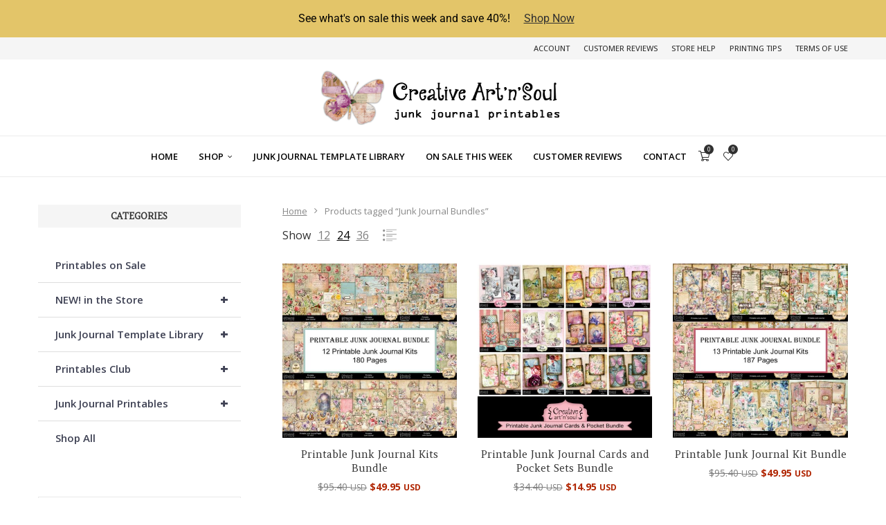

--- FILE ---
content_type: text/html; charset=UTF-8
request_url: https://www.creativeartnsoul.com/store/tag/junk-journal-bundles/?add-to-wishlist=14284
body_size: 52215
content:
<!DOCTYPE html>
<html dir="ltr" lang="en-US" prefix="og: https://ogp.me/ns#">
<head>
    <meta charset="UTF-8">
    <meta http-equiv="X-UA-Compatible" content="IE=edge">
    <meta name="viewport" content="width=device-width, initial-scale=1">
    <link rel="profile" href="http://gmpg.org/xfn/11"/>
	        <link rel="shortcut icon" href="https://www.creativeartnsoul.com/store/wp-content/uploads/2024/09/favicon.png"
              type="image/x-icon"/>
        <link rel="apple-touch-icon" sizes="180x180" href="https://www.creativeartnsoul.com/store/wp-content/uploads/2024/09/favicon.png">
	    <link rel="alternate" type="application/rss+xml" title="CreativeArtnSoul RSS Feed"
          href="https://www.creativeartnsoul.com/store/feed/"/>
    <link rel="alternate" type="application/atom+xml" title="CreativeArtnSoul Atom Feed"
          href="https://www.creativeartnsoul.com/store/feed/atom/"/>
    <link rel="pingback" href="https://www.creativeartnsoul.com/store/xmlrpc.php"/>
    <!--[if lt IE 9]>
	<script src="https://www.creativeartnsoul.com/store/wp-content/themes/soledad/js/html5.js"></script>
	<![endif]-->
	<title>Junk Journal Bundles - CreativeArtnSoul</title>
<link rel='preconnect' href='https://fonts.googleapis.com' />
<link rel='preconnect' href='https://fonts.gstatic.com' />
<meta http-equiv='x-dns-prefetch-control' content='on'>
<link rel='dns-prefetch' href='//fonts.googleapis.com' />
<link rel='dns-prefetch' href='//fonts.gstatic.com' />
<link rel='dns-prefetch' href='//s.gravatar.com' />
<link rel='dns-prefetch' href='//www.google-analytics.com' />
        <style>.elementor-add-section-area-button.penci-library-modal-btn:hover, .penci-library-modal-btn:hover {
                background: #6eb48c;
                opacity: 0.7
            }
            .elementor-add-section-area-button.penci-library-modal-btn, .penci-library-modal-btn {
                margin-left: 5px;
                background: #6eb48c;
                vertical-align: top;
                font-size: 0 !important;
            }
            .penci-library-modal-btn:before {
                content: '';
                width: 16px;
                height: 16px;
                background-image: url('https://www.creativeartnsoul.com/store/wp-content/themes/soledad/images/penci-icon.png');
                background-position: center;
                background-size: contain;
                background-repeat: no-repeat;
            }
            #penci-library-modal .penci-elementor-template-library-template-name {
                text-align: right;
                flex: 1 0 0%;
            }</style>
		
		<!-- All in One SEO 4.9.3 - aioseo.com -->
	<meta name="robots" content="max-image-preview:large" />
	<link rel="canonical" href="https://www.creativeartnsoul.com/store/tag/junk-journal-bundles/" />
	<meta name="generator" content="All in One SEO (AIOSEO) 4.9.3" />
		<script type="application/ld+json" class="aioseo-schema">
			{"@context":"https:\/\/schema.org","@graph":[{"@type":"BreadcrumbList","@id":"https:\/\/www.creativeartnsoul.com\/store\/tag\/junk-journal-bundles\/#breadcrumblist","itemListElement":[{"@type":"ListItem","@id":"https:\/\/www.creativeartnsoul.com\/store#listItem","position":1,"name":"Home","item":"https:\/\/www.creativeartnsoul.com\/store","nextItem":{"@type":"ListItem","@id":"https:\/\/www.creativeartnsoul.com\/store\/shop\/#listItem","name":"Shop"}},{"@type":"ListItem","@id":"https:\/\/www.creativeartnsoul.com\/store\/shop\/#listItem","position":2,"name":"Shop","item":"https:\/\/www.creativeartnsoul.com\/store\/shop\/","nextItem":{"@type":"ListItem","@id":"https:\/\/www.creativeartnsoul.com\/store\/tag\/junk-journal-bundles\/#listItem","name":"Junk Journal Bundles"},"previousItem":{"@type":"ListItem","@id":"https:\/\/www.creativeartnsoul.com\/store#listItem","name":"Home"}},{"@type":"ListItem","@id":"https:\/\/www.creativeartnsoul.com\/store\/tag\/junk-journal-bundles\/#listItem","position":3,"name":"Junk Journal Bundles","previousItem":{"@type":"ListItem","@id":"https:\/\/www.creativeartnsoul.com\/store\/shop\/#listItem","name":"Shop"}}]},{"@type":"CollectionPage","@id":"https:\/\/www.creativeartnsoul.com\/store\/tag\/junk-journal-bundles\/#collectionpage","url":"https:\/\/www.creativeartnsoul.com\/store\/tag\/junk-journal-bundles\/","name":"Junk Journal Bundles - CreativeArtnSoul","inLanguage":"en-US","isPartOf":{"@id":"https:\/\/www.creativeartnsoul.com\/store\/#website"},"breadcrumb":{"@id":"https:\/\/www.creativeartnsoul.com\/store\/tag\/junk-journal-bundles\/#breadcrumblist"}},{"@type":"Person","@id":"https:\/\/www.creativeartnsoul.com\/store\/#person","name":"Linda Matthews","image":{"@type":"ImageObject","@id":"https:\/\/www.creativeartnsoul.com\/store\/tag\/junk-journal-bundles\/#personImage","url":"https:\/\/secure.gravatar.com\/avatar\/cba3dc844689f4701a99ff0408a422f274c26578877d9b0c598a84978f515719?s=96&d=mm&r=g","width":96,"height":96,"caption":"Linda Matthews"}},{"@type":"WebSite","@id":"https:\/\/www.creativeartnsoul.com\/store\/#website","url":"https:\/\/www.creativeartnsoul.com\/store\/","name":"CreativeArtnSoul","description":"High Quality Junk Journal Printables and Templates","inLanguage":"en-US","publisher":{"@id":"https:\/\/www.creativeartnsoul.com\/store\/#person"}}]}
		</script>
		<!-- All in One SEO -->

<link rel='dns-prefetch' href='//fonts.googleapis.com' />
<link rel="alternate" type="application/rss+xml" title="CreativeArtnSoul &raquo; Feed" href="https://www.creativeartnsoul.com/store/feed/" />
<link rel="alternate" type="application/rss+xml" title="CreativeArtnSoul &raquo; Comments Feed" href="https://www.creativeartnsoul.com/store/comments/feed/" />
<link rel="alternate" type="application/rss+xml" title="CreativeArtnSoul &raquo; Junk Journal Bundles Tag Feed" href="https://www.creativeartnsoul.com/store/tag/junk-journal-bundles/feed/" />
<style id='wp-img-auto-sizes-contain-inline-css' type='text/css'>
img:is([sizes=auto i],[sizes^="auto," i]){contain-intrinsic-size:3000px 1500px}
/*# sourceURL=wp-img-auto-sizes-contain-inline-css */
</style>
<link rel='stylesheet' id='sdm-styles-css' href='https://www.creativeartnsoul.com/store/wp-content/plugins/simple-download-monitor/css/sdm_wp_styles.css?ver=6.9' type='text/css' media='all' />
<link rel='stylesheet' id='wpb_wmca_accordion_style-css' href='https://www.creativeartnsoul.com/store/wp-content/plugins/wpb-accordion-menu-or-category/elementor/../assets/css/wpb_wmca_style.css?ver=1.0' type='text/css' media='all' />
<link rel='stylesheet' id='wp-block-library-css' href='https://www.creativeartnsoul.com/store/wp-includes/css/dist/block-library/style.min.css?ver=6.9' type='text/css' media='all' />
<style id='wp-block-library-theme-inline-css' type='text/css'>
.wp-block-audio :where(figcaption){color:#555;font-size:13px;text-align:center}.is-dark-theme .wp-block-audio :where(figcaption){color:#ffffffa6}.wp-block-audio{margin:0 0 1em}.wp-block-code{border:1px solid #ccc;border-radius:4px;font-family:Menlo,Consolas,monaco,monospace;padding:.8em 1em}.wp-block-embed :where(figcaption){color:#555;font-size:13px;text-align:center}.is-dark-theme .wp-block-embed :where(figcaption){color:#ffffffa6}.wp-block-embed{margin:0 0 1em}.blocks-gallery-caption{color:#555;font-size:13px;text-align:center}.is-dark-theme .blocks-gallery-caption{color:#ffffffa6}:root :where(.wp-block-image figcaption){color:#555;font-size:13px;text-align:center}.is-dark-theme :root :where(.wp-block-image figcaption){color:#ffffffa6}.wp-block-image{margin:0 0 1em}.wp-block-pullquote{border-bottom:4px solid;border-top:4px solid;color:currentColor;margin-bottom:1.75em}.wp-block-pullquote :where(cite),.wp-block-pullquote :where(footer),.wp-block-pullquote__citation{color:currentColor;font-size:.8125em;font-style:normal;text-transform:uppercase}.wp-block-quote{border-left:.25em solid;margin:0 0 1.75em;padding-left:1em}.wp-block-quote cite,.wp-block-quote footer{color:currentColor;font-size:.8125em;font-style:normal;position:relative}.wp-block-quote:where(.has-text-align-right){border-left:none;border-right:.25em solid;padding-left:0;padding-right:1em}.wp-block-quote:where(.has-text-align-center){border:none;padding-left:0}.wp-block-quote.is-large,.wp-block-quote.is-style-large,.wp-block-quote:where(.is-style-plain){border:none}.wp-block-search .wp-block-search__label{font-weight:700}.wp-block-search__button{border:1px solid #ccc;padding:.375em .625em}:where(.wp-block-group.has-background){padding:1.25em 2.375em}.wp-block-separator.has-css-opacity{opacity:.4}.wp-block-separator{border:none;border-bottom:2px solid;margin-left:auto;margin-right:auto}.wp-block-separator.has-alpha-channel-opacity{opacity:1}.wp-block-separator:not(.is-style-wide):not(.is-style-dots){width:100px}.wp-block-separator.has-background:not(.is-style-dots){border-bottom:none;height:1px}.wp-block-separator.has-background:not(.is-style-wide):not(.is-style-dots){height:2px}.wp-block-table{margin:0 0 1em}.wp-block-table td,.wp-block-table th{word-break:normal}.wp-block-table :where(figcaption){color:#555;font-size:13px;text-align:center}.is-dark-theme .wp-block-table :where(figcaption){color:#ffffffa6}.wp-block-video :where(figcaption){color:#555;font-size:13px;text-align:center}.is-dark-theme .wp-block-video :where(figcaption){color:#ffffffa6}.wp-block-video{margin:0 0 1em}:root :where(.wp-block-template-part.has-background){margin-bottom:0;margin-top:0;padding:1.25em 2.375em}
/*# sourceURL=/wp-includes/css/dist/block-library/theme.min.css */
</style>
<style id='classic-theme-styles-inline-css' type='text/css'>
/*! This file is auto-generated */
.wp-block-button__link{color:#fff;background-color:#32373c;border-radius:9999px;box-shadow:none;text-decoration:none;padding:calc(.667em + 2px) calc(1.333em + 2px);font-size:1.125em}.wp-block-file__button{background:#32373c;color:#fff;text-decoration:none}
/*# sourceURL=/wp-includes/css/classic-themes.min.css */
</style>
<link rel='stylesheet' id='aioseo/css/src/vue/standalone/blocks/table-of-contents/global.scss-css' href='https://www.creativeartnsoul.com/store/wp-content/plugins/all-in-one-seo-pack/dist/Lite/assets/css/table-of-contents/global.e90f6d47.css?ver=4.9.3' type='text/css' media='all' />
<style id='block-soledad-style-inline-css' type='text/css'>
.pchead-e-block{--pcborder-cl:#dedede;--pcaccent-cl:#6eb48c}.heading1-style-1>h1,.heading1-style-2>h1,.heading2-style-1>h2,.heading2-style-2>h2,.heading3-style-1>h3,.heading3-style-2>h3,.heading4-style-1>h4,.heading4-style-2>h4,.heading5-style-1>h5,.heading5-style-2>h5{padding-bottom:8px;border-bottom:1px solid var(--pcborder-cl);overflow:hidden}.heading1-style-2>h1,.heading2-style-2>h2,.heading3-style-2>h3,.heading4-style-2>h4,.heading5-style-2>h5{border-bottom-width:0;position:relative}.heading1-style-2>h1:before,.heading2-style-2>h2:before,.heading3-style-2>h3:before,.heading4-style-2>h4:before,.heading5-style-2>h5:before{content:'';width:50px;height:2px;bottom:0;left:0;z-index:2;background:var(--pcaccent-cl);position:absolute}.heading1-style-2>h1:after,.heading2-style-2>h2:after,.heading3-style-2>h3:after,.heading4-style-2>h4:after,.heading5-style-2>h5:after{content:'';width:100%;height:2px;bottom:0;left:20px;z-index:1;background:var(--pcborder-cl);position:absolute}.heading1-style-3>h1,.heading1-style-4>h1,.heading2-style-3>h2,.heading2-style-4>h2,.heading3-style-3>h3,.heading3-style-4>h3,.heading4-style-3>h4,.heading4-style-4>h4,.heading5-style-3>h5,.heading5-style-4>h5{position:relative;padding-left:20px}.heading1-style-3>h1:before,.heading1-style-4>h1:before,.heading2-style-3>h2:before,.heading2-style-4>h2:before,.heading3-style-3>h3:before,.heading3-style-4>h3:before,.heading4-style-3>h4:before,.heading4-style-4>h4:before,.heading5-style-3>h5:before,.heading5-style-4>h5:before{width:10px;height:100%;content:'';position:absolute;top:0;left:0;bottom:0;background:var(--pcaccent-cl)}.heading1-style-4>h1,.heading2-style-4>h2,.heading3-style-4>h3,.heading4-style-4>h4,.heading5-style-4>h5{padding:10px 20px;background:#f1f1f1}.heading1-style-5>h1,.heading2-style-5>h2,.heading3-style-5>h3,.heading4-style-5>h4,.heading5-style-5>h5{position:relative;z-index:1}.heading1-style-5>h1:before,.heading2-style-5>h2:before,.heading3-style-5>h3:before,.heading4-style-5>h4:before,.heading5-style-5>h5:before{content:"";position:absolute;left:0;bottom:0;width:200px;height:50%;transform:skew(-25deg) translateX(0);background:var(--pcaccent-cl);z-index:-1;opacity:.4}.heading1-style-6>h1,.heading2-style-6>h2,.heading3-style-6>h3,.heading4-style-6>h4,.heading5-style-6>h5{text-decoration:underline;text-underline-offset:2px;text-decoration-thickness:4px;text-decoration-color:var(--pcaccent-cl)}
/*# sourceURL=https://www.creativeartnsoul.com/store/wp-content/themes/soledad/inc/block/heading-styles/build/style.min.css */
</style>
<link rel='stylesheet' id='cr-frontend-css-css' href='https://www.creativeartnsoul.com/store/wp-content/plugins/customer-reviews-woocommerce/css/frontend.css?ver=5.97.0' type='text/css' media='all' />
<link rel='stylesheet' id='cr-badges-css-css' href='https://www.creativeartnsoul.com/store/wp-content/plugins/customer-reviews-woocommerce/css/badges.css?ver=5.97.0' type='text/css' media='all' />
<style id='global-styles-inline-css' type='text/css'>
:root{--wp--preset--aspect-ratio--square: 1;--wp--preset--aspect-ratio--4-3: 4/3;--wp--preset--aspect-ratio--3-4: 3/4;--wp--preset--aspect-ratio--3-2: 3/2;--wp--preset--aspect-ratio--2-3: 2/3;--wp--preset--aspect-ratio--16-9: 16/9;--wp--preset--aspect-ratio--9-16: 9/16;--wp--preset--color--black: #000000;--wp--preset--color--cyan-bluish-gray: #abb8c3;--wp--preset--color--white: #ffffff;--wp--preset--color--pale-pink: #f78da7;--wp--preset--color--vivid-red: #cf2e2e;--wp--preset--color--luminous-vivid-orange: #ff6900;--wp--preset--color--luminous-vivid-amber: #fcb900;--wp--preset--color--light-green-cyan: #7bdcb5;--wp--preset--color--vivid-green-cyan: #00d084;--wp--preset--color--pale-cyan-blue: #8ed1fc;--wp--preset--color--vivid-cyan-blue: #0693e3;--wp--preset--color--vivid-purple: #9b51e0;--wp--preset--gradient--vivid-cyan-blue-to-vivid-purple: linear-gradient(135deg,rgb(6,147,227) 0%,rgb(155,81,224) 100%);--wp--preset--gradient--light-green-cyan-to-vivid-green-cyan: linear-gradient(135deg,rgb(122,220,180) 0%,rgb(0,208,130) 100%);--wp--preset--gradient--luminous-vivid-amber-to-luminous-vivid-orange: linear-gradient(135deg,rgb(252,185,0) 0%,rgb(255,105,0) 100%);--wp--preset--gradient--luminous-vivid-orange-to-vivid-red: linear-gradient(135deg,rgb(255,105,0) 0%,rgb(207,46,46) 100%);--wp--preset--gradient--very-light-gray-to-cyan-bluish-gray: linear-gradient(135deg,rgb(238,238,238) 0%,rgb(169,184,195) 100%);--wp--preset--gradient--cool-to-warm-spectrum: linear-gradient(135deg,rgb(74,234,220) 0%,rgb(151,120,209) 20%,rgb(207,42,186) 40%,rgb(238,44,130) 60%,rgb(251,105,98) 80%,rgb(254,248,76) 100%);--wp--preset--gradient--blush-light-purple: linear-gradient(135deg,rgb(255,206,236) 0%,rgb(152,150,240) 100%);--wp--preset--gradient--blush-bordeaux: linear-gradient(135deg,rgb(254,205,165) 0%,rgb(254,45,45) 50%,rgb(107,0,62) 100%);--wp--preset--gradient--luminous-dusk: linear-gradient(135deg,rgb(255,203,112) 0%,rgb(199,81,192) 50%,rgb(65,88,208) 100%);--wp--preset--gradient--pale-ocean: linear-gradient(135deg,rgb(255,245,203) 0%,rgb(182,227,212) 50%,rgb(51,167,181) 100%);--wp--preset--gradient--electric-grass: linear-gradient(135deg,rgb(202,248,128) 0%,rgb(113,206,126) 100%);--wp--preset--gradient--midnight: linear-gradient(135deg,rgb(2,3,129) 0%,rgb(40,116,252) 100%);--wp--preset--font-size--small: 12px;--wp--preset--font-size--medium: 20px;--wp--preset--font-size--large: 32px;--wp--preset--font-size--x-large: 42px;--wp--preset--font-size--normal: 14px;--wp--preset--font-size--huge: 42px;--wp--preset--spacing--20: 0.44rem;--wp--preset--spacing--30: 0.67rem;--wp--preset--spacing--40: 1rem;--wp--preset--spacing--50: 1.5rem;--wp--preset--spacing--60: 2.25rem;--wp--preset--spacing--70: 3.38rem;--wp--preset--spacing--80: 5.06rem;--wp--preset--shadow--natural: 6px 6px 9px rgba(0, 0, 0, 0.2);--wp--preset--shadow--deep: 12px 12px 50px rgba(0, 0, 0, 0.4);--wp--preset--shadow--sharp: 6px 6px 0px rgba(0, 0, 0, 0.2);--wp--preset--shadow--outlined: 6px 6px 0px -3px rgb(255, 255, 255), 6px 6px rgb(0, 0, 0);--wp--preset--shadow--crisp: 6px 6px 0px rgb(0, 0, 0);}:where(.is-layout-flex){gap: 0.5em;}:where(.is-layout-grid){gap: 0.5em;}body .is-layout-flex{display: flex;}.is-layout-flex{flex-wrap: wrap;align-items: center;}.is-layout-flex > :is(*, div){margin: 0;}body .is-layout-grid{display: grid;}.is-layout-grid > :is(*, div){margin: 0;}:where(.wp-block-columns.is-layout-flex){gap: 2em;}:where(.wp-block-columns.is-layout-grid){gap: 2em;}:where(.wp-block-post-template.is-layout-flex){gap: 1.25em;}:where(.wp-block-post-template.is-layout-grid){gap: 1.25em;}.has-black-color{color: var(--wp--preset--color--black) !important;}.has-cyan-bluish-gray-color{color: var(--wp--preset--color--cyan-bluish-gray) !important;}.has-white-color{color: var(--wp--preset--color--white) !important;}.has-pale-pink-color{color: var(--wp--preset--color--pale-pink) !important;}.has-vivid-red-color{color: var(--wp--preset--color--vivid-red) !important;}.has-luminous-vivid-orange-color{color: var(--wp--preset--color--luminous-vivid-orange) !important;}.has-luminous-vivid-amber-color{color: var(--wp--preset--color--luminous-vivid-amber) !important;}.has-light-green-cyan-color{color: var(--wp--preset--color--light-green-cyan) !important;}.has-vivid-green-cyan-color{color: var(--wp--preset--color--vivid-green-cyan) !important;}.has-pale-cyan-blue-color{color: var(--wp--preset--color--pale-cyan-blue) !important;}.has-vivid-cyan-blue-color{color: var(--wp--preset--color--vivid-cyan-blue) !important;}.has-vivid-purple-color{color: var(--wp--preset--color--vivid-purple) !important;}.has-black-background-color{background-color: var(--wp--preset--color--black) !important;}.has-cyan-bluish-gray-background-color{background-color: var(--wp--preset--color--cyan-bluish-gray) !important;}.has-white-background-color{background-color: var(--wp--preset--color--white) !important;}.has-pale-pink-background-color{background-color: var(--wp--preset--color--pale-pink) !important;}.has-vivid-red-background-color{background-color: var(--wp--preset--color--vivid-red) !important;}.has-luminous-vivid-orange-background-color{background-color: var(--wp--preset--color--luminous-vivid-orange) !important;}.has-luminous-vivid-amber-background-color{background-color: var(--wp--preset--color--luminous-vivid-amber) !important;}.has-light-green-cyan-background-color{background-color: var(--wp--preset--color--light-green-cyan) !important;}.has-vivid-green-cyan-background-color{background-color: var(--wp--preset--color--vivid-green-cyan) !important;}.has-pale-cyan-blue-background-color{background-color: var(--wp--preset--color--pale-cyan-blue) !important;}.has-vivid-cyan-blue-background-color{background-color: var(--wp--preset--color--vivid-cyan-blue) !important;}.has-vivid-purple-background-color{background-color: var(--wp--preset--color--vivid-purple) !important;}.has-black-border-color{border-color: var(--wp--preset--color--black) !important;}.has-cyan-bluish-gray-border-color{border-color: var(--wp--preset--color--cyan-bluish-gray) !important;}.has-white-border-color{border-color: var(--wp--preset--color--white) !important;}.has-pale-pink-border-color{border-color: var(--wp--preset--color--pale-pink) !important;}.has-vivid-red-border-color{border-color: var(--wp--preset--color--vivid-red) !important;}.has-luminous-vivid-orange-border-color{border-color: var(--wp--preset--color--luminous-vivid-orange) !important;}.has-luminous-vivid-amber-border-color{border-color: var(--wp--preset--color--luminous-vivid-amber) !important;}.has-light-green-cyan-border-color{border-color: var(--wp--preset--color--light-green-cyan) !important;}.has-vivid-green-cyan-border-color{border-color: var(--wp--preset--color--vivid-green-cyan) !important;}.has-pale-cyan-blue-border-color{border-color: var(--wp--preset--color--pale-cyan-blue) !important;}.has-vivid-cyan-blue-border-color{border-color: var(--wp--preset--color--vivid-cyan-blue) !important;}.has-vivid-purple-border-color{border-color: var(--wp--preset--color--vivid-purple) !important;}.has-vivid-cyan-blue-to-vivid-purple-gradient-background{background: var(--wp--preset--gradient--vivid-cyan-blue-to-vivid-purple) !important;}.has-light-green-cyan-to-vivid-green-cyan-gradient-background{background: var(--wp--preset--gradient--light-green-cyan-to-vivid-green-cyan) !important;}.has-luminous-vivid-amber-to-luminous-vivid-orange-gradient-background{background: var(--wp--preset--gradient--luminous-vivid-amber-to-luminous-vivid-orange) !important;}.has-luminous-vivid-orange-to-vivid-red-gradient-background{background: var(--wp--preset--gradient--luminous-vivid-orange-to-vivid-red) !important;}.has-very-light-gray-to-cyan-bluish-gray-gradient-background{background: var(--wp--preset--gradient--very-light-gray-to-cyan-bluish-gray) !important;}.has-cool-to-warm-spectrum-gradient-background{background: var(--wp--preset--gradient--cool-to-warm-spectrum) !important;}.has-blush-light-purple-gradient-background{background: var(--wp--preset--gradient--blush-light-purple) !important;}.has-blush-bordeaux-gradient-background{background: var(--wp--preset--gradient--blush-bordeaux) !important;}.has-luminous-dusk-gradient-background{background: var(--wp--preset--gradient--luminous-dusk) !important;}.has-pale-ocean-gradient-background{background: var(--wp--preset--gradient--pale-ocean) !important;}.has-electric-grass-gradient-background{background: var(--wp--preset--gradient--electric-grass) !important;}.has-midnight-gradient-background{background: var(--wp--preset--gradient--midnight) !important;}.has-small-font-size{font-size: var(--wp--preset--font-size--small) !important;}.has-medium-font-size{font-size: var(--wp--preset--font-size--medium) !important;}.has-large-font-size{font-size: var(--wp--preset--font-size--large) !important;}.has-x-large-font-size{font-size: var(--wp--preset--font-size--x-large) !important;}
:where(.wp-block-post-template.is-layout-flex){gap: 1.25em;}:where(.wp-block-post-template.is-layout-grid){gap: 1.25em;}
:where(.wp-block-term-template.is-layout-flex){gap: 1.25em;}:where(.wp-block-term-template.is-layout-grid){gap: 1.25em;}
:where(.wp-block-columns.is-layout-flex){gap: 2em;}:where(.wp-block-columns.is-layout-grid){gap: 2em;}
:root :where(.wp-block-pullquote){font-size: 1.5em;line-height: 1.6;}
/*# sourceURL=global-styles-inline-css */
</style>
<link rel='stylesheet' id='cr-product-notice-styles-css' href='https://www.creativeartnsoul.com/store/wp-content/plugins/product-notices-for-woocommerce/assets/css/frontend/global.css?ver=1.3.3' type='text/css' media='all' />
<link rel='stylesheet' id='woocommerce-smallscreen-css' href='https://www.creativeartnsoul.com/store/wp-content/plugins/woocommerce/assets/css/woocommerce-smallscreen.css?ver=10.4.3' type='text/css' media='only screen and (max-width: 768px)' />
<style id='woocommerce-inline-inline-css' type='text/css'>
.woocommerce form .form-row .required { visibility: hidden; }
/*# sourceURL=woocommerce-inline-inline-css */
</style>
<link rel='stylesheet' id='wt-woocommerce-related-products-css' href='https://www.creativeartnsoul.com/store/wp-content/plugins/wt-woocommerce-related-products/public/css/custom-related-products-public.css?ver=1.7.6' type='text/css' media='all' />
<link rel='stylesheet' id='penci-soledad-parent-style-css' href='https://www.creativeartnsoul.com/store/wp-content/themes/soledad/style.css?ver=6.9' type='text/css' media='all' />
<link rel='stylesheet' id='penci-fonts-css' href='https://fonts.googleapis.com/css?family=Amethysta%3A300%2C300italic%2C400%2C400italic%2C500%2C500italic%2C700%2C700italic%2C800%2C800italic%7COpen+Sans%3A300%2C300italic%2C400%2C400italic%2C500%2C500italic%2C600%2C600italic%2C700%2C700italic%2C800%2C800italic%26subset%3Dlatin%2Ccyrillic%2Ccyrillic-ext%2Cgreek%2Cgreek-ext%2Clatin-ext&#038;display=swap&#038;ver=8.5.9' type='text/css' media='' />
<link rel='stylesheet' id='penci-main-style-css' href='https://www.creativeartnsoul.com/store/wp-content/themes/soledad/main.css?ver=8.5.9' type='text/css' media='all' />
<link rel='stylesheet' id='penci-swiper-bundle-css' href='https://www.creativeartnsoul.com/store/wp-content/themes/soledad/css/swiper-bundle.min.css?ver=8.5.9' type='text/css' media='all' />
<link rel='stylesheet' id='penci-font-awesomeold-css' href='https://www.creativeartnsoul.com/store/wp-content/themes/soledad/css/font-awesome.4.7.0.swap.min.css?ver=4.7.0' type='text/css' media='all' />
<link rel='stylesheet' id='penci_icon-css' href='https://www.creativeartnsoul.com/store/wp-content/themes/soledad/css/penci-icon.css?ver=8.5.9' type='text/css' media='all' />
<link rel='stylesheet' id='penci_style-css' href='https://www.creativeartnsoul.com/store/wp-content/themes/soledad-casstore/style.css?ver=8.5.9' type='text/css' media='all' />
<link rel='stylesheet' id='penci_social_counter-css' href='https://www.creativeartnsoul.com/store/wp-content/themes/soledad/css/social-counter.css?ver=8.5.9' type='text/css' media='all' />
<link rel='stylesheet' id='elementor-icons-css' href='https://www.creativeartnsoul.com/store/wp-content/plugins/elementor/assets/lib/eicons/css/elementor-icons.min.css?ver=5.46.0' type='text/css' media='all' />
<link rel='stylesheet' id='elementor-frontend-css' href='https://www.creativeartnsoul.com/store/wp-content/plugins/elementor/assets/css/frontend.min.css?ver=3.34.2' type='text/css' media='all' />
<link rel='stylesheet' id='elementor-post-17-css' href='https://www.creativeartnsoul.com/store/wp-content/uploads/elementor/css/post-17.css?ver=1769746557' type='text/css' media='all' />
<link rel="preload" class="mv-grow-style" href="https://www.creativeartnsoul.com/store/wp-content/plugins/social-pug/assets/dist/style-frontend-pro.css?ver=1.36.3" as="style"><noscript><link rel='stylesheet' id='dpsp-frontend-style-pro-css' href='https://www.creativeartnsoul.com/store/wp-content/plugins/social-pug/assets/dist/style-frontend-pro.css?ver=1.36.3' type='text/css' media='all' />
</noscript><style id='dpsp-frontend-style-pro-inline-css' type='text/css'>

			@media screen and ( max-width : 720px ) {
				aside#dpsp-floating-sidebar.dpsp-hide-on-mobile.opened {
					display: none;
				}
			}
			
/*# sourceURL=dpsp-frontend-style-pro-inline-css */
</style>
<link rel='stylesheet' id='easy-notification-bar-css' href='https://www.creativeartnsoul.com/store/wp-content/plugins/easy-notification-bar/assets/css/front.css?ver=1.6.1' type='text/css' media='all' />
<style id='easy-notification-bar-inline-css' type='text/css'>
.easy-notification-bar{background:#e3c569;color:#000000;}.easy-notification-bar-button :is(a,a:hover,a:visited,a:focus) {background:#000000;color:#ffffff;}
/*# sourceURL=easy-notification-bar-inline-css */
</style>
<link rel='stylesheet' id='woocommerce-css' href='https://www.creativeartnsoul.com/store/wp-content/themes/soledad/inc/woocommerce/css/build/woocommerce.css?ver=8.5.9' type='text/css' media='all' />
<link rel='stylesheet' id='woocommerce-layout-css' href='https://www.creativeartnsoul.com/store/wp-content/themes/soledad/inc/woocommerce/css/build/woocommerce-layout.css?ver=8.5.9' type='text/css' media='all' />
<link rel='stylesheet' id='penci-woocommerce-css' href='https://www.creativeartnsoul.com/store/wp-content/themes/soledad/inc/woocommerce/css/penci-woocomerce.css?ver=8.5.9' type='text/css' media='all' />
<style id='penci-woocommerce-inline-css' type='text/css'>
:root{--pc-woo-quick-view-width: 960px;}
/*# sourceURL=penci-woocommerce-inline-css */
</style>
<link rel='stylesheet' id='woo_discount_pro_style-css' href='https://www.creativeartnsoul.com/store/wp-content/plugins/woo-discount-rules-pro/Assets/Css/awdr_style.css?ver=2.6.13' type='text/css' media='all' />
<link rel='stylesheet' id='elementor-gf-local-roboto-css' href='https://www.creativeartnsoul.com/store/wp-content/uploads/elementor/google-fonts/css/roboto.css?ver=1742760328' type='text/css' media='all' />
<link rel='stylesheet' id='elementor-gf-local-robotoslab-css' href='https://www.creativeartnsoul.com/store/wp-content/uploads/elementor/google-fonts/css/robotoslab.css?ver=1742760352' type='text/css' media='all' />
<script type="text/template" id="tmpl-variation-template">
	<div class="woocommerce-variation-description">{{{ data.variation.variation_description }}}</div>
	<div class="woocommerce-variation-price">{{{ data.variation.price_html }}}</div>
	<div class="woocommerce-variation-availability">{{{ data.variation.availability_html }}}</div>
</script>
<script type="text/template" id="tmpl-unavailable-variation-template">
	<p role="alert">Sorry, this product is unavailable. Please choose a different combination.</p>
</script>
<script type="text/javascript" src="https://www.creativeartnsoul.com/store/wp-includes/js/jquery/jquery.min.js?ver=3.7.1" id="jquery-core-js"></script>
<script type="text/javascript" src="https://www.creativeartnsoul.com/store/wp-includes/js/jquery/jquery-migrate.min.js?ver=3.4.1" id="jquery-migrate-js"></script>
<script type="text/javascript" id="sdm-scripts-js-extra">
/* <![CDATA[ */
var sdm_ajax_script = {"ajaxurl":"https://www.creativeartnsoul.com/store/wp-admin/admin-ajax.php"};
//# sourceURL=sdm-scripts-js-extra
/* ]]> */
</script>
<script type="text/javascript" src="https://www.creativeartnsoul.com/store/wp-content/plugins/simple-download-monitor/js/sdm_wp_scripts.js?ver=6.9" id="sdm-scripts-js"></script>
<script type="text/javascript" src="https://www.creativeartnsoul.com/store/wp-content/plugins/woocommerce/assets/js/jquery-blockui/jquery.blockUI.min.js?ver=2.7.0-wc.10.4.3" id="wc-jquery-blockui-js" defer="defer" data-wp-strategy="defer"></script>
<script type="text/javascript" id="wc-add-to-cart-js-extra">
/* <![CDATA[ */
var wc_add_to_cart_params = {"ajax_url":"/store/wp-admin/admin-ajax.php","wc_ajax_url":"/store/?wc-ajax=%%endpoint%%","i18n_view_cart":"View cart","cart_url":"https://www.creativeartnsoul.com/store/cart/","is_cart":"","cart_redirect_after_add":"no"};
//# sourceURL=wc-add-to-cart-js-extra
/* ]]> */
</script>
<script type="text/javascript" src="https://www.creativeartnsoul.com/store/wp-content/plugins/woocommerce/assets/js/frontend/add-to-cart.min.js?ver=10.4.3" id="wc-add-to-cart-js" defer="defer" data-wp-strategy="defer"></script>
<script type="text/javascript" src="https://www.creativeartnsoul.com/store/wp-content/plugins/woocommerce/assets/js/js-cookie/js.cookie.min.js?ver=2.1.4-wc.10.4.3" id="wc-js-cookie-js" defer="defer" data-wp-strategy="defer"></script>
<script type="text/javascript" id="woocommerce-js-extra">
/* <![CDATA[ */
var woocommerce_params = {"ajax_url":"/store/wp-admin/admin-ajax.php","wc_ajax_url":"/store/?wc-ajax=%%endpoint%%","i18n_password_show":"Show password","i18n_password_hide":"Hide password"};
//# sourceURL=woocommerce-js-extra
/* ]]> */
</script>
<script type="text/javascript" src="https://www.creativeartnsoul.com/store/wp-content/plugins/woocommerce/assets/js/frontend/woocommerce.min.js?ver=10.4.3" id="woocommerce-js" defer="defer" data-wp-strategy="defer"></script>
<script type="text/javascript" src="https://www.creativeartnsoul.com/store/wp-content/plugins/wt-woocommerce-related-products/public/js/custom-related-products-public.js?ver=1.7.6" id="wt-woocommerce-related-products-js"></script>
<script type="text/javascript" src="https://www.creativeartnsoul.com/store/wp-includes/js/underscore.min.js?ver=1.13.7" id="underscore-js"></script>
<script type="text/javascript" id="wp-util-js-extra">
/* <![CDATA[ */
var _wpUtilSettings = {"ajax":{"url":"/store/wp-admin/admin-ajax.php"}};
//# sourceURL=wp-util-js-extra
/* ]]> */
</script>
<script type="text/javascript" src="https://www.creativeartnsoul.com/store/wp-includes/js/wp-util.min.js?ver=6.9" id="wp-util-js"></script>
<script type="text/javascript" id="wc-add-to-cart-variation-js-extra">
/* <![CDATA[ */
var wc_add_to_cart_variation_params = {"wc_ajax_url":"/store/?wc-ajax=%%endpoint%%","i18n_no_matching_variations_text":"Sorry, no products matched your selection. Please choose a different combination.","i18n_make_a_selection_text":"Please select some product options before adding this product to your cart.","i18n_unavailable_text":"Sorry, this product is unavailable. Please choose a different combination.","i18n_reset_alert_text":"Your selection has been reset. Please select some product options before adding this product to your cart."};
//# sourceURL=wc-add-to-cart-variation-js-extra
/* ]]> */
</script>
<script type="text/javascript" src="https://www.creativeartnsoul.com/store/wp-content/plugins/woocommerce/assets/js/frontend/add-to-cart-variation.min.js?ver=10.4.3" id="wc-add-to-cart-variation-js" defer="defer" data-wp-strategy="defer"></script>
<link rel="https://api.w.org/" href="https://www.creativeartnsoul.com/store/wp-json/" /><link rel="alternate" title="JSON" type="application/json" href="https://www.creativeartnsoul.com/store/wp-json/wp/v2/product_tag/135" /><link rel="EditURI" type="application/rsd+xml" title="RSD" href="https://www.creativeartnsoul.com/store/xmlrpc.php?rsd" />
<meta name="generator" content="WordPress 6.9" />
<meta name="generator" content="WooCommerce 10.4.3" />
<meta name="generator" content="Soledad 8.5.9" />
<script>
  (function(w, d, t, s, n) {
    w.FlodeskObject = n;
    var fn = function() {
      (w[n].q = w[n].q || []).push(arguments);
    };
    w[n] = w[n] || fn;
    var f = d.getElementsByTagName(t)[0];
    var e = d.createElement(t);
    var h = '?v=' + new Date().getTime();
    e.async = true;
    e.src = s + h;
    f.parentNode.insertBefore(e, f);
  })(window, document, 'script', 'https://assets.flodesk.com/universal.js', 'fd');
</script>

<script src="https://ajax.googleapis.com/ajax/libs/jquery/1.12.4/jquery.min.js"></script>

<!-- Pinterest Tag -->
<script>
!function(e){if(!window.pintrk){window.pintrk = function () {
window.pintrk.queue.push(Array.prototype.slice.call(arguments))};var
  n=window.pintrk;n.queue=[],n.version="3.0";var
  t=document.createElement("script");t.async=!0,t.src=e;var
  r=document.getElementsByTagName("script")[0];
  r.parentNode.insertBefore(t,r)}}("https://s.pinimg.com/ct/core.js");
pintrk('load', '2612828429972', {em: '<user_email_address>'});
pintrk('page');
</script>
<noscript>
<img height="1" width="1" style="display:none;" alt=""
  src="https://ct.pinterest.com/v3/?event=init&tid=2612828429972&pd[em]=<hashed_email_address>&noscript=1" />
</noscript>
<!-- end Pinterest Tag --><style id="penci-custom-style" type="text/css">body{ --pcbg-cl: #fff; --pctext-cl: #313131; --pcborder-cl: #dedede; --pcheading-cl: #313131; --pcmeta-cl: #888888; --pcaccent-cl: #6eb48c; --pcbody-font: 'PT Serif', serif; --pchead-font: 'Raleway', sans-serif; --pchead-wei: bold; --pcava_bdr:10px;--pcajs_fvw:470px;--pcajs_fvmw:220px; } .single.penci-body-single-style-5 #header, .single.penci-body-single-style-6 #header, .single.penci-body-single-style-10 #header, .single.penci-body-single-style-5 .pc-wrapbuilder-header, .single.penci-body-single-style-6 .pc-wrapbuilder-header, .single.penci-body-single-style-10 .pc-wrapbuilder-header { --pchd-mg: 40px; } .fluid-width-video-wrapper > div { position: absolute; left: 0; right: 0; top: 0; width: 100%; height: 100%; } .yt-video-place { position: relative; text-align: center; } .yt-video-place.embed-responsive .start-video { display: block; top: 0; left: 0; bottom: 0; right: 0; position: absolute; transform: none; } .yt-video-place.embed-responsive .start-video img { margin: 0; padding: 0; top: 50%; display: inline-block; position: absolute; left: 50%; transform: translate(-50%, -50%); width: 68px; height: auto; } .mfp-bg { top: 0; left: 0; width: 100%; height: 100%; z-index: 9999999; overflow: hidden; position: fixed; background: #0b0b0b; opacity: .8; filter: alpha(opacity=80) } .mfp-wrap { top: 0; left: 0; width: 100%; height: 100%; z-index: 9999999; position: fixed; outline: none !important; -webkit-backface-visibility: hidden } body { --pchead-font: 'Amethysta', serif; } body { --pcbody-font: 'Open Sans', sans-serif; } p{ line-height: 1.8; } #navigation .menu > li > a, #navigation ul.menu ul.sub-menu li > a, .navigation ul.menu ul.sub-menu li > a, .penci-menu-hbg .menu li a, #sidebar-nav .menu li a { font-family: 'Open Sans', sans-serif; font-weight: normal; } .penci-hide-tagupdated{ display: none !important; } .header-slogan .header-slogan-text { font-size:16px; } body, .widget ul li a{ font-size: 16px; } .widget ul li, .widget ol li, .post-entry, p, .post-entry p { font-size: 16px; line-height: 1.8; } .archive-box span, .archive-box h1{ font-size: 24px; } body { --pchead-wei: bold; } .featured-area.featured-style-42 .item-inner-content, .featured-style-41 .swiper-slide, .slider-40-wrapper .nav-thumb-creative .thumb-container:after,.penci-slider44-t-item:before,.penci-slider44-main-wrapper .item, .featured-area .penci-image-holder, .featured-area .penci-slider4-overlay, .featured-area .penci-slide-overlay .overlay-link, .featured-style-29 .featured-slider-overlay, .penci-slider38-overlay{ border-radius: ; -webkit-border-radius: ; } .penci-featured-content-right:before{ border-top-right-radius: ; border-bottom-right-radius: ; } .penci-flat-overlay .penci-slide-overlay .penci-mag-featured-content:before{ border-bottom-left-radius: ; border-bottom-right-radius: ; } .container-single .post-image{ border-radius: ; -webkit-border-radius: ; } .penci-mega-post-inner, .penci-mega-thumbnail .penci-image-holder{ border-radius: ; -webkit-border-radius: ; } #navigation .menu > li > a, #navigation ul.menu ul.sub-menu li > a, .navigation ul.menu ul.sub-menu li > a, .penci-menu-hbg .menu li a, #sidebar-nav .menu li a, #navigation .penci-megamenu .penci-mega-child-categories a, .navigation .penci-megamenu .penci-mega-child-categories a{ font-weight: 600; } body.penci-body-boxed { background-color:#ffffff; } body.penci-body-boxed { background-image: url(http://127.0.0.1/cas/wp-content/uploads/2020/01/ecailles-2.png); } body.penci-body-boxed { background-repeat:repeat; } body.penci-body-boxed { background-size:auto; } #header .inner-header .container { padding:15px 0; } @media only screen and (min-width: 1170px){.inner-header #logo img{ width: auto; height:80px; }} .penci-page-header h1 { text-transform: none; } body{ --pcaccent-cl: #313131; } .penci-menuhbg-toggle:hover .lines-button:after, .penci-menuhbg-toggle:hover .penci-lines:before, .penci-menuhbg-toggle:hover .penci-lines:after,.tags-share-box.tags-share-box-s2 .post-share-plike,.penci-video_playlist .penci-playlist-title,.pencisc-column-2.penci-video_playlist .penci-video-nav .playlist-panel-item, .pencisc-column-1.penci-video_playlist .penci-video-nav .playlist-panel-item,.penci-video_playlist .penci-custom-scroll::-webkit-scrollbar-thumb, .pencisc-button, .post-entry .pencisc-button, .penci-dropcap-box, .penci-dropcap-circle, .penci-login-register input[type="submit"]:hover, .penci-ld .penci-ldin:before, .penci-ldspinner > div{ background: #313131; } a, .post-entry .penci-portfolio-filter ul li a:hover, .penci-portfolio-filter ul li a:hover, .penci-portfolio-filter ul li.active a, .post-entry .penci-portfolio-filter ul li.active a, .penci-countdown .countdown-amount, .archive-box h1, .post-entry a, .container.penci-breadcrumb span a:hover,.container.penci-breadcrumb a:hover, .post-entry blockquote:before, .post-entry blockquote cite, .post-entry blockquote .author, .wpb_text_column blockquote:before, .wpb_text_column blockquote cite, .wpb_text_column blockquote .author, .penci-pagination a:hover, ul.penci-topbar-menu > li a:hover, div.penci-topbar-menu > ul > li a:hover, .penci-recipe-heading a.penci-recipe-print,.penci-review-metas .penci-review-btnbuy, .main-nav-social a:hover, .widget-social .remove-circle a:hover i, .penci-recipe-index .cat > a.penci-cat-name, #bbpress-forums li.bbp-body ul.forum li.bbp-forum-info a:hover, #bbpress-forums li.bbp-body ul.topic li.bbp-topic-title a:hover, #bbpress-forums li.bbp-body ul.forum li.bbp-forum-info .bbp-forum-content a, #bbpress-forums li.bbp-body ul.topic p.bbp-topic-meta a, #bbpress-forums .bbp-breadcrumb a:hover, #bbpress-forums .bbp-forum-freshness a:hover, #bbpress-forums .bbp-topic-freshness a:hover, #buddypress ul.item-list li div.item-title a, #buddypress ul.item-list li h4 a, #buddypress .activity-header a:first-child, #buddypress .comment-meta a:first-child, #buddypress .acomment-meta a:first-child, div.bbp-template-notice a:hover, .penci-menu-hbg .menu li a .indicator:hover, .penci-menu-hbg .menu li a:hover, #sidebar-nav .menu li a:hover, .penci-rlt-popup .rltpopup-meta .rltpopup-title:hover, .penci-video_playlist .penci-video-playlist-item .penci-video-title:hover, .penci_list_shortcode li:before, .penci-dropcap-box-outline, .penci-dropcap-circle-outline, .penci-dropcap-regular, .penci-dropcap-bold{ color: #313131; } .penci-home-popular-post ul.slick-dots li button:hover, .penci-home-popular-post ul.slick-dots li.slick-active button, .post-entry blockquote .author span:after, .error-image:after, .error-404 .go-back-home a:after, .penci-header-signup-form, .woocommerce span.onsale, .woocommerce #respond input#submit:hover, .woocommerce a.button:hover, .woocommerce button.button:hover, .woocommerce input.button:hover, .woocommerce nav.woocommerce-pagination ul li span.current, .woocommerce div.product .entry-summary div[itemprop="description"]:before, .woocommerce div.product .entry-summary div[itemprop="description"] blockquote .author span:after, .woocommerce div.product .woocommerce-tabs #tab-description blockquote .author span:after, .woocommerce #respond input#submit.alt:hover, .woocommerce a.button.alt:hover, .woocommerce button.button.alt:hover, .woocommerce input.button.alt:hover, .pcheader-icon.shoping-cart-icon > a > span, #penci-demobar .buy-button, #penci-demobar .buy-button:hover, .penci-recipe-heading a.penci-recipe-print:hover,.penci-review-metas .penci-review-btnbuy:hover, .penci-review-process span, .penci-review-score-total, #navigation.menu-style-2 ul.menu ul.sub-menu:before, #navigation.menu-style-2 .menu ul ul.sub-menu:before, .penci-go-to-top-floating, .post-entry.blockquote-style-2 blockquote:before, #bbpress-forums #bbp-search-form .button, #bbpress-forums #bbp-search-form .button:hover, .wrapper-boxed .bbp-pagination-links span.current, #bbpress-forums #bbp_reply_submit:hover, #bbpress-forums #bbp_topic_submit:hover,#main .bbp-login-form .bbp-submit-wrapper button[type="submit"]:hover, #buddypress .dir-search input[type=submit], #buddypress .groups-members-search input[type=submit], #buddypress button:hover, #buddypress a.button:hover, #buddypress a.button:focus, #buddypress input[type=button]:hover, #buddypress input[type=reset]:hover, #buddypress ul.button-nav li a:hover, #buddypress ul.button-nav li.current a, #buddypress div.generic-button a:hover, #buddypress .comment-reply-link:hover, #buddypress input[type=submit]:hover, #buddypress div.pagination .pagination-links .current, #buddypress div.item-list-tabs ul li.selected a, #buddypress div.item-list-tabs ul li.current a, #buddypress div.item-list-tabs ul li a:hover, #buddypress table.notifications thead tr, #buddypress table.notifications-settings thead tr, #buddypress table.profile-settings thead tr, #buddypress table.profile-fields thead tr, #buddypress table.wp-profile-fields thead tr, #buddypress table.messages-notices thead tr, #buddypress table.forum thead tr, #buddypress input[type=submit] { background-color: #313131; } .penci-pagination ul.page-numbers li span.current, #comments_pagination span { color: #fff; background: #313131; border-color: #313131; } .footer-instagram h4.footer-instagram-title > span:before, .woocommerce nav.woocommerce-pagination ul li span.current, .penci-pagination.penci-ajax-more a.penci-ajax-more-button:hover, .penci-recipe-heading a.penci-recipe-print:hover,.penci-review-metas .penci-review-btnbuy:hover, .home-featured-cat-content.style-14 .magcat-padding:before, .wrapper-boxed .bbp-pagination-links span.current, #buddypress .dir-search input[type=submit], #buddypress .groups-members-search input[type=submit], #buddypress button:hover, #buddypress a.button:hover, #buddypress a.button:focus, #buddypress input[type=button]:hover, #buddypress input[type=reset]:hover, #buddypress ul.button-nav li a:hover, #buddypress ul.button-nav li.current a, #buddypress div.generic-button a:hover, #buddypress .comment-reply-link:hover, #buddypress input[type=submit]:hover, #buddypress div.pagination .pagination-links .current, #buddypress input[type=submit], form.pc-searchform.penci-hbg-search-form input.search-input:hover, form.pc-searchform.penci-hbg-search-form input.search-input:focus, .penci-dropcap-box-outline, .penci-dropcap-circle-outline { border-color: #313131; } .woocommerce .woocommerce-error, .woocommerce .woocommerce-info, .woocommerce .woocommerce-message { border-top-color: #313131; } .penci-slider ol.penci-control-nav li a.penci-active, .penci-slider ol.penci-control-nav li a:hover, .penci-related-carousel .penci-owl-dot.active span, .penci-owl-carousel-slider .penci-owl-dot.active span{ border-color: #313131; background-color: #313131; } .woocommerce .woocommerce-message:before, .woocommerce form.checkout table.shop_table .order-total .amount, .woocommerce ul.products li.product .price ins, .woocommerce ul.products li.product .price, .woocommerce div.product p.price ins, .woocommerce div.product span.price ins, .woocommerce div.product p.price, .woocommerce div.product .entry-summary div[itemprop="description"] blockquote:before, .woocommerce div.product .woocommerce-tabs #tab-description blockquote:before, .woocommerce div.product .entry-summary div[itemprop="description"] blockquote cite, .woocommerce div.product .entry-summary div[itemprop="description"] blockquote .author, .woocommerce div.product .woocommerce-tabs #tab-description blockquote cite, .woocommerce div.product .woocommerce-tabs #tab-description blockquote .author, .woocommerce div.product .product_meta > span a:hover, .woocommerce div.product .woocommerce-tabs ul.tabs li.active, .woocommerce ul.cart_list li .amount, .woocommerce ul.product_list_widget li .amount, .woocommerce table.shop_table td.product-name a:hover, .woocommerce table.shop_table td.product-price span, .woocommerce table.shop_table td.product-subtotal span, .woocommerce-cart .cart-collaterals .cart_totals table td .amount, .woocommerce .woocommerce-info:before, .woocommerce div.product span.price, .penci-container-inside.penci-breadcrumb span a:hover,.penci-container-inside.penci-breadcrumb a:hover { color: #313131; } .standard-content .penci-more-link.penci-more-link-button a.more-link, .penci-readmore-btn.penci-btn-make-button a, .penci-featured-cat-seemore.penci-btn-make-button a{ background-color: #313131; color: #fff; } .penci-vernav-toggle:before{ border-top-color: #313131; color: #fff; } .penci-top-bar, .penci-topbar-trending .penci-owl-carousel .owl-item, ul.penci-topbar-menu ul.sub-menu, div.penci-topbar-menu > ul ul.sub-menu, .pctopbar-login-btn .pclogin-sub{ background-color: #f5f5f5; } .headline-title.nticker-style-3:after{ border-color: #f5f5f5; } .headline-title { background-color: #313131; } .headline-title.nticker-style-2:after, .headline-title.nticker-style-4:after{ border-color: #313131; } a.penci-topbar-post-title { color: #313131; } a.penci-topbar-post-title:hover { color: #818181; } .headline-title { text-transform: none; } ul.penci-topbar-menu > li a, div.penci-topbar-menu > ul > li a { color: #313131; } ul.penci-topbar-menu ul.sub-menu, div.penci-topbar-menu > ul ul.sub-menu { background-color: #ffffff; } ul.penci-topbar-menu > li a:hover, div.penci-topbar-menu > ul > li a:hover { color: #818181; } ul.penci-topbar-menu ul.sub-menu li a, div.penci-topbar-menu > ul ul.sub-menu li a, ul.penci-topbar-menu > li > ul.sub-menu > li:first-child, div.penci-topbar-menu > ul > li > ul.sub-menu > li:first-child { border-color: #dedede; } .penci-topbar-social a { color: #313131; } .penci-topbar-social a:hover { color: #818181; } #penci-login-popup:before{ opacity: ; } #navigation ul.menu > li > a:before, #navigation .menu > ul > li > a:before{ content: none; } .navigation .menu > li > a, .navigation .menu .sub-menu li a, #navigation .menu > li > a, #navigation .menu .sub-menu li a { color: #000000; } .navigation .menu > li > a:hover, .navigation .menu li.current-menu-item > a, .navigation .menu > li.current_page_item > a, .navigation .menu > li:hover > a, .navigation .menu > li.current-menu-ancestor > a, .navigation .menu > li.current-menu-item > a, .navigation .menu .sub-menu li a:hover, .navigation .menu .sub-menu li.current-menu-item > a, .navigation .sub-menu li:hover > a, #navigation .menu > li > a:hover, #navigation .menu li.current-menu-item > a, #navigation .menu > li.current_page_item > a, #navigation .menu > li:hover > a, #navigation .menu > li.current-menu-ancestor > a, #navigation .menu > li.current-menu-item > a, #navigation .menu .sub-menu li a:hover, #navigation .menu .sub-menu li.current-menu-item > a, #navigation .sub-menu li:hover > a { color: #a76f9c; } .navigation ul.menu > li > a:before, .navigation .menu > ul > li > a:before, #navigation ul.menu > li > a:before, #navigation .menu > ul > li > a:before { background: #a76f9c; } .navigation .menu ul.sub-menu li .pcmis-2 .penci-mega-post a:hover, .navigation .penci-megamenu .penci-mega-child-categories a.cat-active, .navigation .menu .penci-megamenu .penci-mega-child-categories a:hover, .navigation .menu .penci-megamenu .penci-mega-latest-posts .penci-mega-post a:hover, #navigation .menu ul.sub-menu li .pcmis-2 .penci-mega-post a:hover, #navigation .penci-megamenu .penci-mega-child-categories a.cat-active, #navigation .menu .penci-megamenu .penci-mega-child-categories a:hover, #navigation .menu .penci-megamenu .penci-mega-latest-posts .penci-mega-post a:hover { color: #313131; } #navigation .penci-megamenu .penci-mega-thumbnail .mega-cat-name { background: #313131; } #navigation ul.menu > li > a, #navigation .menu > ul > li > a { font-size: 13px; } @media only screen and (max-width: 767px){ .main-nav-social{ display: none; } } #navigation .menu .sub-menu li a { color: #000000; } #navigation .menu .sub-menu li a:hover, #navigation .menu .sub-menu li.current-menu-item > a, #navigation .sub-menu li:hover > a { color: #818181; } #navigation.menu-style-2 ul.menu ul.sub-menu:before, #navigation.menu-style-2 .menu ul ul.sub-menu:before { background-color: #e0e0e0; } .penci-featured-content .feat-text h3 a, .featured-style-35 .feat-text-right h3 a, .featured-style-4 .penci-featured-content .feat-text h3 a, .penci-mag-featured-content h3 a, .pencislider-container .pencislider-content .pencislider-title { text-transform: none; } .penci-home-popular-post .item-related h3 a { text-transform: none; } .penci-header-signup-form { padding-top: px; padding-bottom: px; } .penci-header-signup-form { background-color: #313131; } .header-social a:hover i, .main-nav-social a:hover, .penci-menuhbg-toggle:hover .lines-button:after, .penci-menuhbg-toggle:hover .penci-lines:before, .penci-menuhbg-toggle:hover .penci-lines:after { color: #616161; } #sidebar-nav .menu li a:hover, .header-social.sidebar-nav-social a:hover i, #sidebar-nav .menu li a .indicator:hover, #sidebar-nav .menu .sub-menu li a .indicator:hover{ color: #818181; } #sidebar-nav-logo:before{ background-color: #818181; } .penci-slide-overlay .overlay-link, .penci-slider38-overlay, .penci-flat-overlay .penci-slide-overlay .penci-mag-featured-content:before, .slider-40-wrapper .list-slider-creative .item-slider-creative .img-container:before { opacity: ; } .penci-item-mag:hover .penci-slide-overlay .overlay-link, .featured-style-38 .item:hover .penci-slider38-overlay, .penci-flat-overlay .penci-item-mag:hover .penci-slide-overlay .penci-mag-featured-content:before { opacity: ; } .penci-featured-content .featured-slider-overlay { opacity: ; } .slider-40-wrapper .list-slider-creative .item-slider-creative:hover .img-container:before { opacity:; } .penci-43-slider-item div .featured-cat a, .penci-featured-content .feat-text .featured-cat a, .penci-mag-featured-content .cat > a.penci-cat-name, .featured-style-35 .cat > a.penci-cat-name { color: #ffffff; } .penci-mag-featured-content .cat > a.penci-cat-name:after, .penci-featured-content .cat > a.penci-cat-name:after, .featured-style-35 .cat > a.penci-cat-name:after{ border-color: #ffffff; } .penci-43-slider-item div .featured-cat a:hover, .penci-featured-content .feat-text .featured-cat a:hover, .penci-mag-featured-content .cat > a.penci-cat-name:hover, .featured-style-35 .cat > a.penci-cat-name:hover { color: #818181; } .featured-style-29 .featured-slider-overlay { opacity: ; } .penci-owl-carousel{--pcfs-delay:7.9s;} .penci-wrapper-data .standard-post-image:not(.classic-post-image){ margin-bottom: 0; } .header-standard.standard-overlay-meta{ margin: -30px 30px 19px; background: #fff; padding-top: 25px; padding-left: 5px; padding-right: 5px; z-index: 10; position: relative; } .penci-wrapper-data .standard-post-image:not(.classic-post-image) .audio-iframe, .penci-wrapper-data .standard-post-image:not(.classic-post-image) .standard-content-special{ bottom: 50px; } @media only screen and (max-width: 479px){ .header-standard.standard-overlay-meta{ margin-left: 10px; margin-right: 10px; } } .header-standard h2, .header-standard .post-title, .header-standard h2 a { text-transform: none; } .penci-standard-cat .cat > a.penci-cat-name { color: #313131; } .penci-standard-cat .cat:before, .penci-standard-cat .cat:after { background-color: #313131; } .header-standard > h2 a { color: #313131; } .header-standard > h2 a { color: #313131; } .standard-content .penci-post-box-meta .penci-post-share-box a:hover, .standard-content .penci-post-box-meta .penci-post-share-box a.liked { color: #818181; } .header-standard .post-entry a:hover, .header-standard .author-post span a:hover, .standard-content a, .standard-content .post-entry a, .standard-post-entry a.more-link:hover, .penci-post-box-meta .penci-box-meta a:hover, .standard-content .post-entry blockquote:before, .post-entry blockquote cite, .post-entry blockquote .author, .standard-content-special .author-quote span, .standard-content-special .format-post-box .post-format-icon i, .standard-content-special .format-post-box .dt-special a:hover, .standard-content .penci-more-link a.more-link, .standard-content .penci-post-box-meta .penci-box-meta a:hover { color: #313131; } .standard-content .penci-more-link.penci-more-link-button a.more-link{ background-color: #313131; color: #fff; } .standard-content-special .author-quote span:before, .standard-content-special .author-quote span:after, .standard-content .post-entry ul li:before, .post-entry blockquote .author span:after, .header-standard:after { background-color: #313131; } .penci-more-link a.more-link:before, .penci-more-link a.more-link:after { border-color: #313131; } .penci-grid li .item h2 a, .penci-masonry .item-masonry h2 a, .grid-mixed .mixed-detail h2 a, .overlay-header-box .overlay-title a { text-transform: none; } .penci-featured-infor .cat a.penci-cat-name, .penci-grid .cat a.penci-cat-name, .penci-masonry .cat a.penci-cat-name, .penci-featured-infor .cat a.penci-cat-name { color: #313131; } .penci-featured-infor .cat a.penci-cat-name:after, .penci-grid .cat a.penci-cat-name:after, .penci-masonry .cat a.penci-cat-name:after, .penci-featured-infor .cat a.penci-cat-name:after{ border-color: #313131; } .penci-post-share-box a.liked, .penci-post-share-box a:hover { color: #414141; } .penci-featured-infor .penci-entry-title a, .penci-grid li .item h2 a, .penci-masonry .item-masonry h2 a, .grid-mixed .mixed-detail h2 a { color: #313131; } .overlay-post-box-meta .overlay-share a:hover, .overlay-author a:hover, .penci-grid .standard-content-special .format-post-box .dt-special a:hover, .grid-post-box-meta span a:hover, .grid-post-box-meta span a.comment-link:hover, .penci-grid .standard-content-special .author-quote span, .penci-grid .standard-content-special .format-post-box .post-format-icon i, .grid-mixed .penci-post-box-meta .penci-box-meta a:hover { color: #313131; } .penci-grid .standard-content-special .author-quote span:before, .penci-grid .standard-content-special .author-quote span:after, .grid-header-box:after, .list-post .header-list-style:after { background-color: #313131; } .penci-grid .post-box-meta span:after, .penci-masonry .post-box-meta span:after { border-color: #313131; } .penci-readmore-btn.penci-btn-make-button a{ background-color: #313131; color: #fff; } .penci-grid li.typography-style .overlay-typography { opacity: ; } .penci-grid li.typography-style:hover .overlay-typography { opacity: ; } .penci-grid li.typography-style .item .main-typography h2 a:hover { color: #313131; } .penci-grid li.typography-style .grid-post-box-meta span a:hover { color: #313131; } .overlay-header-box .cat > a.penci-cat-name:hover { color: #313131; } @media only screen and (min-width: 961px){ .penci-sidebar-content{ width: 25%; } .penci-single-style-10 .penci-single-s10-content, .container.penci_sidebar:not(.two-sidebar) #main{ width: 75%; } } .penci-sidebar-content .penci-border-arrow .inner-arrow { font-size: 13px; } .penci-sidebar-content.style-25 .inner-arrow, .penci-sidebar-content.style-25 .widget-title, .penci-sidebar-content.style-11 .penci-border-arrow .inner-arrow, .penci-sidebar-content.style-12 .penci-border-arrow .inner-arrow, .penci-sidebar-content.style-14 .penci-border-arrow .inner-arrow:before, .penci-sidebar-content.style-13 .penci-border-arrow .inner-arrow, .penci-sidebar-content .penci-border-arrow .inner-arrow, .penci-sidebar-content.style-15 .penci-border-arrow .inner-arrow{ background-color: #f5f5f5; } .penci-sidebar-content.style-2 .penci-border-arrow:after{ border-top-color: #f5f5f5; } .penci-sidebar-content.style-25 .widget-title span{--pcheading-cl:#f5f5f5;} .penci-sidebar-content.style-26 .widget-title{--pcborder-cl:#f5f5f5;} .penci-sidebar-content.style-24 .widget-title>span, .penci-sidebar-content.style-23 .widget-title>span, .penci-sidebar-content.style-22 .widget-title,.penci-sidebar-content.style-21 .widget-title span{--pcaccent-cl:#f5f5f5;} .penci-sidebar-content .penci-border-arrow .inner-arrow, .penci-sidebar-content.style-4 .penci-border-arrow .inner-arrow:before, .penci-sidebar-content.style-4 .penci-border-arrow .inner-arrow:after, .penci-sidebar-content.style-5 .penci-border-arrow, .penci-sidebar-content.style-7 .penci-border-arrow, .penci-sidebar-content.style-9 .penci-border-arrow{ border-color: #f5f5f5; } .penci-sidebar-content .penci-border-arrow:before { border-top-color: #f5f5f5; } .penci-sidebar-content.style-16 .penci-border-arrow:after{ background-color: #f5f5f5; } .penci-sidebar-content .penci-border-arrow:after { content: none; display: none; } .penci-sidebar-content .widget-title{ margin-left: 0; margin-right: 0; margin-top: 0; } .penci-sidebar-content .penci-border-arrow:before{ bottom: -6px; border-width: 6px; margin-left: -6px; } .penci-sidebar-content .penci-border-arrow:before, .penci-sidebar-content.style-2 .penci-border-arrow:after { content: none; display: none; } .penci-video_playlist .penci-video-playlist-item .penci-video-title:hover,.widget ul.side-newsfeed li .side-item .side-item-text h4 a:hover, .widget a:hover, .penci-sidebar-content .widget-social a:hover span, .widget-social a:hover span, .penci-tweets-widget-content .icon-tweets, .penci-tweets-widget-content .tweet-intents a, .penci-tweets-widget-content .tweet-intents span:after, .widget-social.remove-circle a:hover i , #wp-calendar tbody td a:hover, .penci-video_playlist .penci-video-playlist-item .penci-video-title:hover, .widget ul.side-newsfeed li .side-item .side-item-text .side-item-meta a:hover{ color: #818181; } .widget .tagcloud a:hover, .widget-social a:hover i, .widget input[type="submit"]:hover,.penci-user-logged-in .penci-user-action-links a:hover,.penci-button:hover, .widget button[type="submit"]:hover { color: #fff; background-color: #818181; border-color: #818181; } .about-widget .about-me-heading:before { border-color: #818181; } .penci-tweets-widget-content .tweet-intents-inner:before, .penci-tweets-widget-content .tweet-intents-inner:after, .pencisc-column-1.penci-video_playlist .penci-video-nav .playlist-panel-item, .penci-video_playlist .penci-custom-scroll::-webkit-scrollbar-thumb, .penci-video_playlist .penci-playlist-title { background-color: #818181; } .penci-owl-carousel.penci-tweets-slider .penci-owl-dots .penci-owl-dot.active span, .penci-owl-carousel.penci-tweets-slider .penci-owl-dots .penci-owl-dot:hover span { border-color: #818181; background-color: #818181; } ul.footer-socials li a i{ font-size: 25px; } ul.footer-socials li a svg{ width: 25px; } ul.footer-socials li a span { font-size: 13px; } #footer-copyright * { font-size: 12px; } #footer-copyright * { font-style: normal; } @media only screen and (min-width: 480px){ .footer-subscribe { padding-top: 20px; } } .footer-subscribe { background-color: #c5a0be; } .footer-widget-wrapper .widget .widget-title { text-align: center; } .footer-widget-wrapper .widget .widget-title .inner-arrow { border-color: #e0e0e0; } .footer-widget-wrapper .penci-tweets-widget-content .icon-tweets, .footer-widget-wrapper .penci-tweets-widget-content .tweet-intents a, .footer-widget-wrapper .penci-tweets-widget-content .tweet-intents span:after, .footer-widget-wrapper .widget ul.side-newsfeed li .side-item .side-item-text h4 a:hover, .footer-widget-wrapper .widget a:hover, .footer-widget-wrapper .widget-social a:hover span, .footer-widget-wrapper a:hover, .footer-widget-wrapper .widget-social.remove-circle a:hover i, .footer-widget-wrapper .widget ul.side-newsfeed li .side-item .side-item-text .side-item-meta a:hover{ color: #818181; } .footer-widget-wrapper .widget .tagcloud a:hover, .footer-widget-wrapper .widget-social a:hover i, .footer-widget-wrapper .mc4wp-form input[type="submit"]:hover, .footer-widget-wrapper .widget input[type="submit"]:hover,.footer-widget-wrapper .penci-user-logged-in .penci-user-action-links a:hover, .footer-widget-wrapper .widget button[type="submit"]:hover { color: #fff; background-color: #818181; border-color: #818181; } .footer-widget-wrapper .about-widget .about-me-heading:before { border-color: #818181; } .footer-widget-wrapper .penci-tweets-widget-content .tweet-intents-inner:before, .footer-widget-wrapper .penci-tweets-widget-content .tweet-intents-inner:after { background-color: #818181; } .footer-widget-wrapper .penci-owl-carousel.penci-tweets-slider .penci-owl-dots .penci-owl-dot.active span, .footer-widget-wrapper .penci-owl-carousel.penci-tweets-slider .penci-owl-dots .penci-owl-dot:hover span { border-color: #818181; background: #818181; } ul.footer-socials li a i { color: #313131; border-color: #313131; } ul.footer-socials li a:hover i { background-color: #818181; border-color: #818181; } ul.footer-socials li a:hover i { color: #818181; } ul.footer-socials li a span { color: #313131; } ul.footer-socials li a:hover span { color: #818181; } .footer-socials-section, .penci-footer-social-moved{ border-color: #dedede; } #footer-section, .penci-footer-social-moved{ background-color: #f5f5f5; } #footer-section .footer-menu li a:hover { color: #818181; } #footer-section .go-to-top:hover span, #footer-section .go-to-top:hover i { color: #313131; } .penci-go-to-top-floating { background-color: #818181; } #footer-section a { color: #313131; } .comment-content a, .container-single .post-entry a, .container-single .format-post-box .dt-special a:hover, .container-single .author-quote span, .container-single .author-post span a:hover, .post-entry blockquote:before, .post-entry blockquote cite, .post-entry blockquote .author, .wpb_text_column blockquote:before, .wpb_text_column blockquote cite, .wpb_text_column blockquote .author, .post-pagination a:hover, .author-content h5 a:hover, .author-content .author-social:hover, .item-related h3 a:hover, .container-single .format-post-box .post-format-icon i, .container.penci-breadcrumb.single-breadcrumb span a:hover,.container.penci-breadcrumb.single-breadcrumb a:hover, .penci_list_shortcode li:before, .penci-dropcap-box-outline, .penci-dropcap-circle-outline, .penci-dropcap-regular, .penci-dropcap-bold, .header-standard .post-box-meta-single .author-post span a:hover{ color: #313131; } .container-single .standard-content-special .format-post-box, ul.slick-dots li button:hover, ul.slick-dots li.slick-active button, .penci-dropcap-box-outline, .penci-dropcap-circle-outline { border-color: #313131; } ul.slick-dots li button:hover, ul.slick-dots li.slick-active button, #respond h3.comment-reply-title span:before, #respond h3.comment-reply-title span:after, .post-box-title:before, .post-box-title:after, .container-single .author-quote span:before, .container-single .author-quote span:after, .post-entry blockquote .author span:after, .post-entry blockquote .author span:before, .post-entry ul li:before, #respond #submit:hover, div.wpforms-container .wpforms-form.wpforms-form input[type=submit]:hover, div.wpforms-container .wpforms-form.wpforms-form button[type=submit]:hover, div.wpforms-container .wpforms-form.wpforms-form .wpforms-page-button:hover, .wpcf7 input[type="submit"]:hover, .widget_wysija input[type="submit"]:hover, .post-entry.blockquote-style-2 blockquote:before,.tags-share-box.tags-share-box-s2 .post-share-plike, .penci-dropcap-box, .penci-dropcap-circle, .penci-ldspinner > div{ background-color: #313131; } .container-single .post-entry .post-tags a:hover { color: #fff; border-color: #313131; background-color: #313131; } .container-single .penci-standard-cat .cat > a.penci-cat-name { color: #313131; } .container-single .penci-standard-cat .cat:before, .container-single .penci-standard-cat .cat:after { background-color: #313131; } @media only screen and (min-width: 769px){ .container-single .single-post-title { font-size: 34px; } } .post-entry h1, .wpb_text_column h1, .elementor-text-editor h1, .woocommerce .page-description h1{font-size:30px;} .list-post .header-list-style:after, .grid-header-box:after, .penci-overlay-over .overlay-header-box:after, .home-featured-cat-content .first-post .magcat-detail .mag-header:after { content: none; } .list-post .header-list-style, .grid-header-box, .penci-overlay-over .overlay-header-box, .home-featured-cat-content .first-post .magcat-detail .mag-header{ padding-bottom: 0; } #respond h3.comment-reply-title span:before, #respond h3.comment-reply-title span:after, .post-box-title:before, .post-box-title:after { content: none; display: none; } .container-single .header-standard .post-title { color: #313131; } .container-single .post-share a:hover, .container-single .post-share a.liked, .page-share .post-share a:hover { color: #818181; } .tags-share-box.tags-share-box-2_3 .post-share .count-number-like, .post-share .count-number-like { color: #313131; } .post-entry a, .container-single .post-entry a{ color: #a5178b; } @media only screen and (max-width: 479px) { .penci-rlt-popup{ display: none !important; } } ul.homepage-featured-boxes .penci-fea-in:hover h4 span { color: #818181; } .penci-home-popular-post .item-related h3 a:hover { color: #818181; } .home-featured-cat-content .magcat-detail h3 a:hover { color: #818181; } .home-featured-cat-content .grid-post-box-meta span a:hover { color: #818181; } .home-featured-cat-content .first-post .magcat-detail .mag-header:after { background: #818181; } .penci-slider ol.penci-control-nav li a.penci-active, .penci-slider ol.penci-control-nav li a:hover { border-color: #818181; background: #818181; } .home-featured-cat-content .mag-photo .mag-overlay-photo { opacity: ; } .home-featured-cat-content .mag-photo:hover .mag-overlay-photo { opacity: ; } .inner-item-portfolio:hover .penci-portfolio-thumbnail a:after { opacity: ; } .post-entry table { border: none !important; } body.woocommerce-order-received .woocommerce-order section { max-width: 1000px; } .woocommerce a.button { line-height: 20px; padding: 10px 30px; } .woocommerce a.button.alt { padding: 10px 15px; } .woocommerce a.button:hover { color: #ffffff !important; } .item-related h3 a {font-size: 12px} .cat > a.penci-cat-name {font-size: 11px} .grid-post-box-meta, .header-standard .author-post, .penci-post-box-meta .penci-box-meta, .overlay-header-box .overlay-author, .post-box-meta-single, .tags-share-box{ font-size: 13px; } .post-entry { color: #333333; } .woocommerce-checkout #payment div.payment_box p { color: #000000 !important; font-size: 14px !important; } .wt-related-products ul.products li.product { width: 20% !important; height: 20% !important; } .penci-block-vc .penci-border-arrow .inner-arrow { font-size: 13px; } .penci-block-vc .penci-border-arrow .inner-arrow { background-color: #f5f5f5; } .penci-block-vc .style-2.penci-border-arrow:after{ border-top-color: #f5f5f5; } .penci-block-vc .penci-border-arrow .inner-arrow, .penci-block-vc.style-4 .penci-border-arrow .inner-arrow:before, .penci-block-vc.style-4 .penci-border-arrow .inner-arrow:after, .penci-block-vc.style-5 .penci-border-arrow, .penci-block-vc.style-7 .penci-border-arrow, .penci-block-vc.style-9 .penci-border-arrow { border-color: #f5f5f5; } .penci-block-vc .penci-border-arrow:before { border-top-color: #f5f5f5; } .penci-block-vc .penci-border-arrow:after { content: none; display: none; } .penci-block-vc .widget-title{ margin-left: 0; margin-right: 0; margin-top: 0; } .penci-block-vc .penci-border-arrow:before{ bottom: -6px; border-width: 6px; margin-left: -6px; } .penci-block-vc .penci-border-arrow:before, .penci-block-vc .style-2.penci-border-arrow:after { content: none; display: none; } body{--pccat_progress_active_bg_cl: #313131;--pcpage_glink_cl: #a5178b;--pcpage_glink_hv_cl: #313131;--pcpage_btns_bdr_hv_cl: #313131;--pcpage_btns_bg_cl: #313131;--pcwp_btn_bg_cl: #313131;--pcwp_btn_alt_bg_hv_cl: #313131;--pcs_fsp_general: 16px;--pcs_fsp_tab_tt: 16px;--pcaccent-cl: #313131;--pc-sidebar-w: 25%}.penci-sidebar-cart .woocommerce-mini-cart__buttons.buttons .button{background-color:#000000}.penci-sidebar-cart .woocommerce-mini-cart__buttons.buttons .button{color:#ffffff}.penci-sidebar-cart .woocommerce-mini-cart__buttons.buttons .button:hover{background-color:#898989}.penci-sidebar-cart .woocommerce-mini-cart__buttons.buttons .button:hover{color:#ffffff}.penci_header.penci-header-builder.main-builder-header{}.penci-header-image-logo,.penci-header-text-logo{}.pc-logo-desktop.penci-header-image-logo img{}@media only screen and (max-width: 767px){.penci_navbar_mobile .penci-header-image-logo img{}}.penci_builder_sticky_header_desktop .penci-header-image-logo img{}.penci_navbar_mobile .penci-header-text-logo{}.penci_navbar_mobile .penci-header-image-logo img{}.penci_navbar_mobile .sticky-enable .penci-header-image-logo img{}.pb-logo-sidebar-mobile{}.pc-builder-element.pb-logo-sidebar-mobile img{}.pc-logo-sticky{}.pc-builder-element.pc-logo-sticky.pc-logo img{}.pc-builder-element.pc-main-menu{}.pc-builder-element.pc-second-menu{}.pc-builder-element.pc-third-menu{}.penci-builder.penci-builder-button.button-1{}.penci-builder.penci-builder-button.button-1:hover{}.penci-builder.penci-builder-button.button-2{}.penci-builder.penci-builder-button.button-2:hover{}.penci-builder.penci-builder-button.button-3{}.penci-builder.penci-builder-button.button-3:hover{}.penci-builder.penci-builder-button.button-mobile-1{}.penci-builder.penci-builder-button.button-mobile-1:hover{}.penci-builder.penci-builder-button.button-mobile-2{}.penci-builder.penci-builder-button.button-mobile-2:hover{}.penci-builder-mobile-sidebar-nav.penci-menu-hbg{border-width:0;}.pc-builder-menu.pc-dropdown-menu{}.pc-builder-element.pc-logo.pb-logo-mobile{}.pc-header-element.penci-topbar-social .pclogin-item a{}.pc-header-element.penci-topbar-social-mobile .pclogin-item a{}body.penci-header-preview-layout .wrapper-boxed{min-height:1500px}.penci_header_overlap .penci-desktop-topblock,.penci-desktop-topblock{border-width:0;}.penci_header_overlap .penci-desktop-topbar,.penci-desktop-topbar{border-width:0;}.penci_header_overlap .penci-desktop-midbar,.penci-desktop-midbar{border-width:0;}.penci_header_overlap .penci-desktop-bottombar,.penci-desktop-bottombar{border-width:0;}.penci_header_overlap .penci-desktop-bottomblock,.penci-desktop-bottomblock{border-width:0;}.penci_header_overlap .penci-sticky-top,.penci-sticky-top{border-width:0;}.penci_header_overlap .penci-sticky-mid,.penci-sticky-mid{border-width:0;}.penci_header_overlap .penci-sticky-bottom,.penci-sticky-bottom{border-width:0;}.penci_header_overlap .penci-mobile-topbar,.penci-mobile-topbar{border-width:0;}.penci_header_overlap .penci-mobile-midbar,.penci-mobile-midbar{border-width:0;}.penci_header_overlap .penci-mobile-bottombar,.penci-mobile-bottombar{border-width:0;} body { --pcdm_btnbg: rgba(0, 0, 0, .1); --pcdm_btnd: #666; --pcdm_btndbg: #fff; --pcdm_btnn: var(--pctext-cl); --pcdm_btnnbg: var(--pcbg-cl); } body.pcdm-enable { --pcbg-cl: #000000; --pcbg-l-cl: #1a1a1a; --pcbg-d-cl: #000000; --pctext-cl: #fff; --pcborder-cl: #313131; --pcborders-cl: #3c3c3c; --pcheading-cl: rgba(255,255,255,0.9); --pcmeta-cl: #999999; --pcl-cl: #fff; --pclh-cl: #313131; --pcaccent-cl: #313131; background-color: var(--pcbg-cl); color: var(--pctext-cl); } body.pcdark-df.pcdm-enable.pclight-mode { --pcbg-cl: #fff; --pctext-cl: #313131; --pcborder-cl: #dedede; --pcheading-cl: #313131; --pcmeta-cl: #888888; --pcaccent-cl: #313131; }</style><script>
var penciBlocksArray=[];
var portfolioDataJs = portfolioDataJs || [];var PENCILOCALCACHE = {};
		(function () {
				"use strict";
		
				PENCILOCALCACHE = {
					data: {},
					remove: function ( ajaxFilterItem ) {
						delete PENCILOCALCACHE.data[ajaxFilterItem];
					},
					exist: function ( ajaxFilterItem ) {
						return PENCILOCALCACHE.data.hasOwnProperty( ajaxFilterItem ) && PENCILOCALCACHE.data[ajaxFilterItem] !== null;
					},
					get: function ( ajaxFilterItem ) {
						return PENCILOCALCACHE.data[ajaxFilterItem];
					},
					set: function ( ajaxFilterItem, cachedData ) {
						PENCILOCALCACHE.remove( ajaxFilterItem );
						PENCILOCALCACHE.data[ajaxFilterItem] = cachedData;
					}
				};
			}
		)();function penciBlock() {
		    this.atts_json = '';
		    this.content = '';
		}</script>
<script type="application/ld+json">{
    "@context": "https:\/\/schema.org\/",
    "@type": "organization",
    "@id": "#organization",
    "logo": {
        "@type": "ImageObject",
        "url": "https:\/\/www.creativeartnsoul.com\/store\/wp-content\/uploads\/2024\/07\/cas-logo.png"
    },
    "url": "https:\/\/www.creativeartnsoul.com\/store\/",
    "name": "CreativeArtnSoul",
    "description": "High Quality Junk Journal Printables and Templates"
}</script><script type="application/ld+json">{
    "@context": "https:\/\/schema.org\/",
    "@type": "WebSite",
    "name": "CreativeArtnSoul",
    "alternateName": "High Quality Junk Journal Printables and Templates",
    "url": "https:\/\/www.creativeartnsoul.com\/store\/"
}</script><script type="application/ld+json">{
    "@context": "https:\/\/schema.org\/",
    "@type": "BreadcrumbList",
    "itemListElement": [
        {
            "@type": "ListItem",
            "position": 1,
            "item": {
                "@id": "https:\/\/www.creativeartnsoul.com\/store",
                "name": "Home"
            }
        },
        {
            "@type": "ListItem",
            "position": 2,
            "item": {
                "@id": "https:\/\/www.creativeartnsoul.com\/store\/tag\/junk-journal-bundles\/",
                "name": "Junk Journal Bundles"
            }
        }
    ]
}</script>	<noscript><style>.woocommerce-product-gallery{ opacity: 1 !important; }</style></noscript>
	<meta name="generator" content="Elementor 3.34.2; features: additional_custom_breakpoints; settings: css_print_method-external, google_font-enabled, font_display-auto">
<meta name="hubbub-info" description="Hubbub 1.36.3">			<style>
				.e-con.e-parent:nth-of-type(n+4):not(.e-lazyloaded):not(.e-no-lazyload),
				.e-con.e-parent:nth-of-type(n+4):not(.e-lazyloaded):not(.e-no-lazyload) * {
					background-image: none !important;
				}
				@media screen and (max-height: 1024px) {
					.e-con.e-parent:nth-of-type(n+3):not(.e-lazyloaded):not(.e-no-lazyload),
					.e-con.e-parent:nth-of-type(n+3):not(.e-lazyloaded):not(.e-no-lazyload) * {
						background-image: none !important;
					}
				}
				@media screen and (max-height: 640px) {
					.e-con.e-parent:nth-of-type(n+2):not(.e-lazyloaded):not(.e-no-lazyload),
					.e-con.e-parent:nth-of-type(n+2):not(.e-lazyloaded):not(.e-no-lazyload) * {
						background-image: none !important;
					}
				}
			</style>
			
</head>

<body class="archive tax-product_tag term-junk-journal-bundles term-135 wp-theme-soledad wp-child-theme-soledad-casstore theme-soledad woocommerce woocommerce-page woocommerce-no-js penci-disable-desc-collapse soledad-ver-8-5-9 pclight-mode pcmn-drdw-style-slide_down pchds-default has-grow-sidebar elementor-default elementor-kit-17">
			<div class="easy-notification-bar easy-notification-bar--align_center easy-notification-bar--button_right">
				<div class="easy-notification-bar-container enb-system-font">
											<div class="easy-notification-bar-message">See what's on sale this week and save 40%!</div>
																<div class="easy-notification-bar-button">
							<a class="easy-notification-bar-button__link" href="https://www.creativeartnsoul.com/store/printables-on-sale/">Shop Now</a>
						</div>
									</div>
							</div>
			<div id="soledad_wrapper" class="wrapper-boxed header-style-header-5 penci-hlogo-center header-search-style-default">
	<div class="penci-header-wrap"><div class="penci-top-bar no-social topbar-menu">
    <div class="container">
        <div class="penci-headline" role="navigation"
		     itemscope
             itemtype="https://schema.org/SiteNavigationElement">
	                    <div class="pctopbar-item penci-wtopbar-menu"><ul id="menu-top-bar" class="penci-topbar-menu"><li id="menu-item-18949" class="menu-item menu-item-type-post_type menu-item-object-page menu-item-has-children ajax-mega-menu menu-item-18949"><a href="https://www.creativeartnsoul.com/store/my-account/">Account</a>
<ul class="sub-menu">
	<li id="menu-item-18950" class="menu-item menu-item-type-custom menu-item-object-custom ajax-mega-menu menu-item-18950"><a href="https://www.creativeartnsoul.com/store/my-account/">Login</a></li>
	<li id="menu-item-18951" class="menu-item menu-item-type-custom menu-item-object-custom ajax-mega-menu menu-item-18951"><a href="https://www.creativeartnsoul.com/store/my-account/edit-account/">Account Details</a></li>
</ul>
</li>
<li id="menu-item-18953" class="menu-item menu-item-type-post_type menu-item-object-page ajax-mega-menu menu-item-18953"><a href="https://www.creativeartnsoul.com/store/customer-reviews/">Customer Reviews</a></li>
<li id="menu-item-18952" class="menu-item menu-item-type-post_type menu-item-object-page ajax-mega-menu menu-item-18952"><a href="https://www.creativeartnsoul.com/store/store-help/">Store Help</a></li>
<li id="menu-item-18954" class="menu-item menu-item-type-custom menu-item-object-custom ajax-mega-menu menu-item-18954"><a href="https://www.creativeartnsoul.com/store/cas-printables-information-and-resources/">Printing Tips</a></li>
<li id="menu-item-18955" class="menu-item menu-item-type-custom menu-item-object-custom ajax-mega-menu menu-item-18955"><a href="https://www.creativeartnsoul.com/store/information/terms-of-use/">Terms of Use</a></li>
</ul></div>        </div>
    </div>
</div>
<header id="header" class="header-header-5 has-bottom-line"
        itemscope="itemscope"
        itemtype="https://schema.org/WPHeader">
	        <div class="inner-header penci-header-second">
            <div class="container">
                <div id="logo">
					<a href="https://www.creativeartnsoul.com/store/"><img
            class="penci-mainlogo penci-limg pclogo-cls"             src="https://www.creativeartnsoul.com/store/wp-content/uploads/2024/07/cas-logo.png" alt="CreativeArtnSoul"
            width=""
            height=""></a>
					                </div>

				
				            </div>
        </div>
						        <nav id="navigation" class="header-layout-bottom header-5 menu-style-1" role="navigation"
		     itemscope
             itemtype="https://schema.org/SiteNavigationElement">
            <div class="container">
                <div class="button-menu-mobile header-5"><svg width=18px height=18px viewBox="0 0 512 384" version=1.1 xmlns=http://www.w3.org/2000/svg xmlns:xlink=http://www.w3.org/1999/xlink><g stroke=none stroke-width=1 fill-rule=evenodd><g transform="translate(0.000000, 0.250080)"><rect x=0 y=0 width=512 height=62></rect><rect x=0 y=161 width=512 height=62></rect><rect x=0 y=321 width=512 height=62></rect></g></g></svg></div>
				
				<ul id="menu-main-menu" class="menu"><li id="menu-item-28060" class="menu-item menu-item-type-custom menu-item-object-custom ajax-mega-menu menu-item-28060"><a href="https://www.creativeartnsoul.com/">Home</a></li>
<li id="menu-item-23" class="menu-item menu-item-type-custom menu-item-object-custom menu-item-home menu-item-has-children ajax-mega-menu menu-item-23"><a href="https://www.creativeartnsoul.com/store/">Shop</a>
<ul class="sub-menu">
	<li id="menu-item-19380" class="menu-item menu-item-type-post_type menu-item-object-page ajax-mega-menu menu-item-19380"><a href="https://www.creativeartnsoul.com/store/printables-on-sale/">Printables on Sale</a></li>
	<li id="menu-item-24" class="menu-item menu-item-type-custom menu-item-object-custom ajax-mega-menu menu-item-24"><a href="https://www.creativeartnsoul.com/store/new-printables/">New in the Store</a></li>
	<li id="menu-item-19257" class="menu-item menu-item-type-custom menu-item-object-custom ajax-mega-menu menu-item-19257"><a href="https://www.creativeartnsoul.com/store/templates-junk-journals/">Junk Journal Templates</a></li>
	<li id="menu-item-17799" class="menu-item menu-item-type-post_type menu-item-object-page ajax-mega-menu menu-item-17799"><a href="https://www.creativeartnsoul.com/store/printables-junk-journals/">Junk Journal Printables</a></li>
</ul>
</li>
<li id="menu-item-23058" class="menu-item menu-item-type-custom menu-item-object-custom ajax-mega-menu menu-item-23058"><a href="https://www.creativeartnsoul.com/store/templates-junk-journals/">Junk Journal Template Library</a></li>
<li id="menu-item-23059" class="jjsale menu-item menu-item-type-custom menu-item-object-custom ajax-mega-menu menu-item-23059"><a href="https://www.creativeartnsoul.com/store/printables-on-sale/">On Sale This Week</a></li>
<li id="menu-item-19205" class="menu-item menu-item-type-post_type menu-item-object-page ajax-mega-menu menu-item-19205"><a href="https://www.creativeartnsoul.com/store/customer-reviews/">Customer Reviews</a></li>
<li id="menu-item-42" class="menu-item menu-item-type-custom menu-item-object-custom ajax-mega-menu menu-item-42"><a href="https://www.creativeartnsoul.com/contact/">Contact</a></li>
</ul>
				
				
									<div id="top-header-cart"
     class="top-search-classes pcheader-icon shoping-cart-icon clear-right">
    <ul>
        <li><a class="cart-contents"
               href="https://www.creativeartnsoul.com/store/cart/"
               title="View your shopping cart">
                <i class="penciicon-shopping-cart"></i>
                <span>0</span></a>
			        </li>
    </ul>
</div>
    <div id="top-header-wishlist"
         class="top-search-classes pcheader-icon wishlist-icon clear-right">
        <a class="wishlist-contents" href="https://www.creativeartnsoul.com/store/wishlist/"
           title="View your wishlist products">

            <i class="penciicon-heart"></i>
            <span>0</span>
        </a>
    </div>
				            </div>
        </nav><!-- End Navigation -->
			</header>
<!-- end #header -->
</div><div class="loadmore container penci-woo-page-container penci_sidebar left-sidebar"><div id="main"><div class="theiaStickySidebar">    <header class="woocommerce-products-header">
		
		    <div class="penci-woo-before-main-content">
        <div class="penci-woo-before-main-inner-content content-left">
			<div class="container penci-breadcrumb penci-woo-breadcrumb top"><span><a href="https://www.creativeartnsoul.com/store">Home</a></span><i class="penci-faicon fa fa-angle-right" ></i><span>Products tagged &ldquo;Junk Journal Bundles&rdquo;</span></div>                <div class="post-entry pc-proterm-description">
					                </div>
			        </div>
        <div class="penci-woo-before-main-inner-content content-right">
			<div class="penci-wofilter-inner">
        <div class="penci-products-per-page">
			<span class="per-page-title">
				Show			</span>

			                <a rel="nofollow noopener" href="https://www.creativeartnsoul.com/store/tag/junk-journal-bundles/?per_page=12"
                   class="per-page-variation">
					<span>
						12					</span>
                </a>
			                <a rel="nofollow noopener" href="https://www.creativeartnsoul.com/store/tag/junk-journal-bundles/?per_page=24"
                   class="per-page-variation current-variation">
					<span>
						24					</span>
                </a>
			                <a rel="nofollow noopener" href="https://www.creativeartnsoul.com/store/tag/junk-journal-bundles/?per_page=36"
                   class="per-page-variation">
					<span>
						36					</span>
                </a>
			        </div>
		        <div class="penci-products-shop-view products-view-grid_list">
							
                <a rel="nofollow noopener" href="https://www.creativeartnsoul.com/store/tag/junk-journal-bundles/?shop_view=list"
                   class="shop-view per-row-list">
                    <svg class="icon">
                        <use xlink:href="#list"/>
                    </svg>
                </a>
			
			            <div hidden>
                <svg xmlns="http://www.w3.org/2000/svg" style="display: none;">
                    <symbol id="columns-2" viewBox="0 0 444 444"><title>columns-2</title>
                        <path d="m7 0h181c3.867188 0 7 3.132812 7 7v181c0 3.867188-3.132812 7-7 7h-181c-3.867188 0-7-3.132812-7-7v-181c0-3.867188 3.132812-7 7-7zm0 0"/>
                        <path d="m256 0h181c3.867188 0 7 3.132812 7 7v181c0 3.867188-3.132812 7-7 7h-181c-3.867188 0-7-3.132812-7-7v-181c0-3.867188 3.132812-7 7-7zm0 0"/>
                        <path d="m7 249h181c3.867188 0 7 3.132812 7 7v181c0 3.867188-3.132812 7-7 7h-181c-3.867188 0-7-3.132812-7-7v-181c0-3.867188 3.132812-7 7-7zm0 0"/>
                        <path d="m256 249h181c3.867188 0 7 3.132812 7 7v181c0 3.867188-3.132812 7-7 7h-181c-3.867188 0-7-3.132812-7-7v-181c0-3.867188 3.132812-7 7-7zm0 0"/>
                    </symbol>
                    <symbol id="columns-3" viewBox="0 0 512 512"><title>columns-3</title>
                        <g>
                            <g>
                                <rect x="180.67" y="361.33" width="150.67" height="150.67"/>
                            </g>
                        </g>
                        <g>
                            <g>
                                <rect x="180.67" y="180.66" width="150.67" height="150.67"/>
                            </g>
                        </g>
                        <g>
                            <g>
                                <rect x="361.33" width="150.67" height="150.66"/>
                            </g>
                        </g>
                        <g>
                            <g>
                                <rect y="180.66" width="150.67" height="150.67"/>
                            </g>
                        </g>
                        <g>
                            <g>
                                <rect x="361.33" y="180.66" width="150.67" height="150.67"/>
                            </g>
                        </g>
                        <g>
                            <g>
                                <rect y="361.33" width="150.67" height="150.67"/>
                            </g>
                        </g>
                        <g>
                            <g>
                                <rect x="361.33" y="361.33" width="150.67" height="150.67"/>
                            </g>
                        </g>
                        <g>
                            <g>
                                <rect width="150.67" height="150.66"/>
                            </g>
                        </g>
                        <g>
                            <g>
                                <rect x="180.67" width="150.67" height="150.66"/>
                            </g>
                        </g>
                    </symbol>
                    <symbol id="columns-4" viewBox="0 0 397.061 397.061"><title>columns-4</title>
                        <rect x="104.49" y="208.98" width="83.592" height="83.592"/>
                        <rect x="104.49" y="0" width="83.592" height="83.592"/>
                        <rect x="104.49" y="313.469" width="83.592" height="83.592"/>
                        <rect x="104.49" y="104.49" width="83.592" height="83.592"/>
                        <rect x="5.224" y="208.98" width="78.367" height="83.592"/>
                        <rect x="5.224" y="313.469" width="78.367" height="83.592"/>
                        <rect x="5.224" y="0" width="78.367" height="83.592"/>
                        <rect x="5.224" y="104.49" width="78.367" height="83.592"/>
                        <rect x="208.98" y="208.98" width="83.592" height="83.592"/>
                        <rect x="313.469" y="104.49" width="78.367" height="83.592"/>
                        <rect x="313.469" y="208.98" width="78.367" height="83.592"/>
                        <rect x="313.469" y="0" width="78.367" height="83.592"/>
                        <rect x="208.98" y="313.469" width="83.592" height="83.592"/>
                        <rect x="208.98" y="104.49" width="83.592" height="83.592"/>
                        <rect x="208.98" y="0" width="83.592" height="83.592"/>
                        <rect x="313.469" y="313.469" width="78.367" height="83.592"/>
                    </symbol>
                    <symbol id="columns-5" viewBox="0 0 24 19">
                        <rect width="4" height="4"/>
                        <rect x="5" width="4" height="4"/>
                        <rect x="10" width="4" height="4"/>
                        <rect x="15" width="4" height="4"/>
                        <rect x="20" width="4" height="4"/>
                        <rect y="5" width="4" height="4"/>
                        <rect x="5" y="5" width="4" height="4"/>
                        <rect x="10" y="5" width="4" height="4"/>
                        <rect x="15" y="5" width="4" height="4"/>
                        <rect x="20" y="5" width="4" height="4"/>
                        <rect y="10" width="4" height="4"/>
                        <rect x="5" y="10" width="4" height="4"/>
                        <rect x="10" y="10" width="4" height="4"/>
                        <rect x="15" y="10" width="4" height="4"/>
                        <rect x="20" y="10" width="4" height="4"/>
                        <rect y="15" width="4" height="4"/>
                        <rect x="5" y="15" width="4" height="4"/>
                        <rect x="10" y="15" width="4" height="4"/>
                        <rect x="15" y="15" width="4" height="4"/>
                        <rect x="20" y="15" width="4" height="4"/>
                    </symbol>
                    <symbol id="columns-6" viewBox="0 0 23 19">
                        <rect width="3" height="4"/>
                        <rect x="4" width="3" height="4"/>
                        <rect x="8" width="3" height="4"/>
                        <rect x="12" width="3" height="4"/>
                        <rect x="16" width="3" height="4"/>
                        <rect x="20" width="3" height="4"/>
                        <rect y="5" width="3" height="4"/>
                        <rect x="4" y="5" width="3" height="4"/>
                        <rect x="8" y="5" width="3" height="4"/>
                        <rect x="12" y="5" width="3" height="4"/>
                        <rect x="16" y="5" width="3" height="4"/>
                        <rect x="20" y="5" width="3" height="4"/>
                        <rect y="10" width="3" height="4"/>
                        <rect x="4" y="10" width="3" height="4"/>
                        <rect x="8" y="10" width="3" height="4"/>
                        <rect x="12" y="10" width="3" height="4"/>
                        <rect x="16" y="10" width="3" height="4"/>
                        <rect x="20" y="10" width="3" height="4"/>
                        <rect y="15" width="3" height="4"/>
                        <rect x="4" y="15" width="3" height="4"/>
                        <rect x="8" y="15" width="3" height="4"/>
                        <rect x="12" y="15" width="3" height="4"/>
                        <rect x="16" y="15" width="3" height="4"/>
                        <rect x="20" y="15" width="3" height="4"/>
                    </symbol>
                    <symbol id="list" viewBox="0 0 512 512"><title>list</title>
                        <g>
                            <g>
                                <path d="M501.333,42.667H138.667c-5.888,0-10.667,4.779-10.667,10.667S132.779,64,138.667,64h362.667 C507.221,64,512,59.221,512,53.333S507.221,42.667,501.333,42.667z"/>
                            </g>
                        </g>
                        <g>
                            <g>
                                <path d="M352,106.667H138.667c-5.888,0-10.667,4.779-10.667,10.667S132.779,128,138.667,128H352 c5.888,0,10.667-4.779,10.667-10.667S357.888,106.667,352,106.667z"/>
                            </g>
                        </g>
                        <g>
                            <g>
                                <path d="M501.333,213.333H138.667c-5.888,0-10.667,4.779-10.667,10.667s4.779,10.667,10.667,10.667h362.667 c5.888,0,10.667-4.779,10.667-10.667S507.221,213.333,501.333,213.333z"/>
                            </g>
                        </g>
                        <g>
                            <g>
                                <path d="M352,277.333H138.667c-5.888,0-10.667,4.779-10.667,10.667s4.779,10.667,10.667,10.667H352 c5.888,0,10.667-4.779,10.667-10.667S357.888,277.333,352,277.333z"/>
                            </g>
                        </g>
                        <g>
                            <g>
                                <path d="M501.333,384H138.667c-5.888,0-10.667,4.779-10.667,10.667s4.779,10.667,10.667,10.667h362.667 c5.888,0,10.667-4.779,10.667-10.667S507.221,384,501.333,384z"/>
                            </g>
                        </g>
                        <g>
                            <g>
                                <path d="M352,448H138.667c-5.888,0-10.667,4.779-10.667,10.667s4.779,10.667,10.667,10.667H352 c5.888,0,10.667-4.779,10.667-10.667S357.888,448,352,448z"/>
                            </g>
                        </g>
                        <g>
                            <g>
                                <circle cx="42.667" cy="85.333" r="42.667"/>
                            </g>
                        </g>
                        <g>
                            <g>
                                <circle cx="42.667" cy="256" r="42.667"/>
                            </g>
                        </g>
                        <g>
                            <g>
                                <circle cx="42.667" cy="426.667" r="42.667"/>
                            </g>
                        </g>
                    </symbol>
                </svg>
            </div>
        </div>
		</div><form class="woocommerce-ordering" method="get">
		<select
		name="orderby"
		class="orderby"
					aria-label="Shop order"
			>
					<option value="popularity" >Sort by popularity</option>
					<option value="rating" >Sort by average rating</option>
					<option value="date"  selected='selected'>Sort by latest</option>
					<option value="price" >Sort by price: low to high</option>
					<option value="price-desc" >Sort by price: high to low</option>
			</select>
	<input type="hidden" name="paged" value="1" />
	<input type="hidden" name="add-to-wishlist" value="14284" /></form>
        </div>
    </div>
	    </header>
<div class="woocommerce-notices-wrapper"></div><div class="penci-products-preloader"><span class="penci-loading-icon"><span class="bubble"></span><span class="bubble"></span><span class="bubble"></span></span></div>
    <div class="penci-active-filters">
		    </div>
	<ul data-item="3" data-columns="3"
    class="penci-quickshop-support product-style-1 icon-style-round icon-position-top-left icon-animation-move-right icon-align-vertical products mobile-columns-2 columns-3">
<li class="normal-item product type-product post-23820 status-publish first instock product_cat-junk-journal-kits product_cat-junk-journal-printables product_tag-jjclubbundle2324 product_tag-junk-journal-bundles has-post-thumbnail sale downloadable virtual sold-individually purchasable product-type-simple penci-share-style-1 penci-share-icon-style-circle has-product-gallery">
    <div class="penci-soledad-product style-1">
		        <div class="penci-product-loop-inner-content">
			<div class="penci-product-loop-top">
    <div class="penci-product-loop-image">
		<div class="product-labels labels-square"><span class="onsale product-label">Sale</span></div><a class="penci-main-loop-image" href="https://www.creativeartnsoul.com/store/product/junk-journal-kits-bundle-2324/"><img width="500" height="500" src="https://www.creativeartnsoul.com/store/wp-content/uploads/2024/12/jjclub2324-promo-500x500.jpg" class="attachment-woocommerce_thumbnail size-woocommerce_thumbnail" alt="Junk Journal Printables Page Bundle" decoding="async" fetchpriority="high" srcset="https://www.creativeartnsoul.com/store/wp-content/uploads/2024/12/jjclub2324-promo-500x500.jpg 500w, https://www.creativeartnsoul.com/store/wp-content/uploads/2024/12/jjclub2324-promo-300x300.jpg 300w, https://www.creativeartnsoul.com/store/wp-content/uploads/2024/12/jjclub2324-promo-150x150.jpg 150w, https://www.creativeartnsoul.com/store/wp-content/uploads/2024/12/jjclub2324-promo-768x768.jpg 768w, https://www.creativeartnsoul.com/store/wp-content/uploads/2024/12/jjclub2324-promo-585x585.jpg 585w, https://www.creativeartnsoul.com/store/wp-content/uploads/2024/12/jjclub2324-promo-600x600.jpg 600w, https://www.creativeartnsoul.com/store/wp-content/uploads/2024/12/jjclub2324-promo-100x100.jpg 100w, https://www.creativeartnsoul.com/store/wp-content/uploads/2024/12/jjclub2324-promo.jpg 1000w" sizes="(max-width: 500px) 100vw, 500px" loading="eager" /></a><div class="penci-image-loader"></div>    </div>
    <div class="penci-product-loop-buttons">
        <div class="penci-product-loop-button">
				<span id="woocommerce_loop_add_to_cart_link_describedby_23820" class="screen-reader-text">
			</span>
<a title="Add to Wishlist" href="?add-to-wishlist=23820" data-pid="23820" class="penci-addtowishlist button ">Add to Wishlist</a>        </div>
    </div>
</div>
<div class="penci-product-loop-title">
	<h3 class="woocommerce-loop-product__title penci-loop-title"><a href="https://www.creativeartnsoul.com/store/product/junk-journal-kits-bundle-2324/">Printable Junk Journal Kits Bundle</a></h3>
	<span class="price"><del aria-hidden="true"><span class="woocommerce-Price-amount amount"><bdi><span class="woocommerce-Price-currencySymbol">&#36;</span>95.40&nbsp;<span style="font-size: 12px;">USD</span></bdi></span></del> <span class="screen-reader-text">Original price was: &#036;95.40&nbsp;USD.</span><ins aria-hidden="true"><span class="woocommerce-Price-amount amount"><bdi><span class="woocommerce-Price-currencySymbol">&#36;</span>49.95&nbsp;<span style="font-size: 12px;">USD</span></bdi></span></ins><span class="screen-reader-text">Current price is: &#036;49.95&nbsp;USD.</span></span>
</div>
        </div>
		    </div>
</li>
<li class="normal-item product type-product post-23618 status-publish instock product_cat-junk-journal-embellishments product_cat-junk-journal-printables product_tag-cards-pocket-set product_tag-junk-journal-bundles product_tag-junk-journal-cards-tags-ephemera has-post-thumbnail sale downloadable virtual sold-individually purchasable product-type-simple penci-share-style-1 penci-share-icon-style-circle has-product-gallery">
    <div class="penci-soledad-product style-1">
		        <div class="penci-product-loop-inner-content">
			<div class="penci-product-loop-top">
    <div class="penci-product-loop-image">
		<div class="product-labels labels-square"><span class="onsale product-label">Sale</span></div><a class="penci-main-loop-image" href="https://www.creativeartnsoul.com/store/product/junk-journal-cards-pocket-sets-bundle/"><img width="500" height="500" src="https://www.creativeartnsoul.com/store/wp-content/uploads/2024/10/jjcpbdl-promo-01-500x500.jpg" class="attachment-woocommerce_thumbnail size-woocommerce_thumbnail" alt="Printable Journal Cards and Pocket Bundle" decoding="async" srcset="https://www.creativeartnsoul.com/store/wp-content/uploads/2024/10/jjcpbdl-promo-01-500x500.jpg 500w, https://www.creativeartnsoul.com/store/wp-content/uploads/2024/10/jjcpbdl-promo-01-300x300.jpg 300w, https://www.creativeartnsoul.com/store/wp-content/uploads/2024/10/jjcpbdl-promo-01-150x150.jpg 150w, https://www.creativeartnsoul.com/store/wp-content/uploads/2024/10/jjcpbdl-promo-01-768x768.jpg 768w, https://www.creativeartnsoul.com/store/wp-content/uploads/2024/10/jjcpbdl-promo-01-585x585.jpg 585w, https://www.creativeartnsoul.com/store/wp-content/uploads/2024/10/jjcpbdl-promo-01-600x600.jpg 600w, https://www.creativeartnsoul.com/store/wp-content/uploads/2024/10/jjcpbdl-promo-01-100x100.jpg 100w, https://www.creativeartnsoul.com/store/wp-content/uploads/2024/10/jjcpbdl-promo-01.jpg 1000w" sizes="(max-width: 500px) 100vw, 500px" loading="eager" /></a><div class="penci-image-loader"></div>    </div>
    <div class="penci-product-loop-buttons">
        <div class="penci-product-loop-button">
				<span id="woocommerce_loop_add_to_cart_link_describedby_23618" class="screen-reader-text">
			</span>
<a title="Add to Wishlist" href="?add-to-wishlist=23618" data-pid="23618" class="penci-addtowishlist button ">Add to Wishlist</a>        </div>
    </div>
</div>
<div class="penci-product-loop-title">
	<h3 class="woocommerce-loop-product__title penci-loop-title"><a href="https://www.creativeartnsoul.com/store/product/junk-journal-cards-pocket-sets-bundle/">Printable Junk Journal Cards and Pocket Sets Bundle</a></h3>
	<span class="price"><del aria-hidden="true"><span class="woocommerce-Price-amount amount"><bdi><span class="woocommerce-Price-currencySymbol">&#36;</span>34.40&nbsp;<span style="font-size: 12px;">USD</span></bdi></span></del> <span class="screen-reader-text">Original price was: &#036;34.40&nbsp;USD.</span><ins aria-hidden="true"><span class="woocommerce-Price-amount amount"><bdi><span class="woocommerce-Price-currencySymbol">&#36;</span>14.95&nbsp;<span style="font-size: 12px;">USD</span></bdi></span></ins><span class="screen-reader-text">Current price is: &#036;14.95&nbsp;USD.</span></span>
</div>
        </div>
		    </div>
</li>
<li class="normal-item product type-product post-22714 status-publish last instock product_cat-junk-journal-kits product_cat-junk-journal-printables product_tag-jjclubbundle2223 product_tag-junk-journal-bundles product_tag-junk-journal-kits has-post-thumbnail sale downloadable virtual sold-individually purchasable product-type-simple penci-share-style-1 penci-share-icon-style-circle has-product-gallery">
    <div class="penci-soledad-product style-1">
		        <div class="penci-product-loop-inner-content">
			<div class="penci-product-loop-top">
    <div class="penci-product-loop-image">
		<div class="product-labels labels-square"><span class="onsale product-label">Sale</span></div><a class="penci-main-loop-image" href="https://www.creativeartnsoul.com/store/product/printable-junk-journal-kit-bundle-22-23/"><img width="500" height="500" src="https://www.creativeartnsoul.com/store/wp-content/uploads/2024/06/jjclub02-promo-500x500.jpg" class="attachment-woocommerce_thumbnail size-woocommerce_thumbnail" alt="Junk Journal Printables Page Bundle" decoding="async" srcset="https://www.creativeartnsoul.com/store/wp-content/uploads/2024/06/jjclub02-promo-500x500.jpg 500w, https://www.creativeartnsoul.com/store/wp-content/uploads/2024/06/jjclub02-promo-300x300.jpg 300w, https://www.creativeartnsoul.com/store/wp-content/uploads/2024/06/jjclub02-promo-150x150.jpg 150w, https://www.creativeartnsoul.com/store/wp-content/uploads/2024/06/jjclub02-promo-768x768.jpg 768w, https://www.creativeartnsoul.com/store/wp-content/uploads/2024/06/jjclub02-promo-585x585.jpg 585w, https://www.creativeartnsoul.com/store/wp-content/uploads/2024/06/jjclub02-promo-600x600.jpg 600w, https://www.creativeartnsoul.com/store/wp-content/uploads/2024/06/jjclub02-promo-100x100.jpg 100w, https://www.creativeartnsoul.com/store/wp-content/uploads/2024/06/jjclub02-promo.jpg 1000w" sizes="(max-width: 500px) 100vw, 500px" loading="eager" /></a><div class="penci-image-loader"></div>    </div>
    <div class="penci-product-loop-buttons">
        <div class="penci-product-loop-button">
				<span id="woocommerce_loop_add_to_cart_link_describedby_22714" class="screen-reader-text">
			</span>
<a title="Add to Wishlist" href="?add-to-wishlist=22714" data-pid="22714" class="penci-addtowishlist button ">Add to Wishlist</a>        </div>
    </div>
</div>
<div class="penci-product-loop-title">
	<h3 class="woocommerce-loop-product__title penci-loop-title"><a href="https://www.creativeartnsoul.com/store/product/printable-junk-journal-kit-bundle-22-23/">Printable Junk Journal Kit Bundle</a></h3>
	<span class="price"><del aria-hidden="true"><span class="woocommerce-Price-amount amount"><bdi><span class="woocommerce-Price-currencySymbol">&#36;</span>95.40&nbsp;<span style="font-size: 12px;">USD</span></bdi></span></del> <span class="screen-reader-text">Original price was: &#036;95.40&nbsp;USD.</span><ins aria-hidden="true"><span class="woocommerce-Price-amount amount"><bdi><span class="woocommerce-Price-currencySymbol">&#36;</span>49.95&nbsp;<span style="font-size: 12px;">USD</span></bdi></span></ins><span class="screen-reader-text">Current price is: &#036;49.95&nbsp;USD.</span></span>
</div>
        </div>
		    </div>
</li>
<li class="normal-item product type-product post-23483 status-publish first instock product_cat-junk-journal-printables product_cat-mini-junk-journals product_tag-junk-journal-bundles product_tag-mini-journals has-post-thumbnail sale downloadable virtual sold-individually purchasable product-type-simple penci-share-style-1 penci-share-icon-style-circle has-product-gallery">
    <div class="penci-soledad-product style-1">
		        <div class="penci-product-loop-inner-content">
			<div class="penci-product-loop-top">
    <div class="penci-product-loop-image">
		<div class="product-labels labels-square"><span class="onsale product-label">Sale</span></div><a class="penci-main-loop-image" href="https://www.creativeartnsoul.com/store/product/printable-mini-junk-journal-bundle/"><img width="500" height="500" src="https://www.creativeartnsoul.com/store/wp-content/uploads/2024/10/mjjb-promo-01-500x500.jpg" class="attachment-woocommerce_thumbnail size-woocommerce_thumbnail" alt="Printable Mini Junk Journal Bundle" decoding="async" srcset="https://www.creativeartnsoul.com/store/wp-content/uploads/2024/10/mjjb-promo-01-500x500.jpg 500w, https://www.creativeartnsoul.com/store/wp-content/uploads/2024/10/mjjb-promo-01-300x300.jpg 300w, https://www.creativeartnsoul.com/store/wp-content/uploads/2024/10/mjjb-promo-01-150x150.jpg 150w, https://www.creativeartnsoul.com/store/wp-content/uploads/2024/10/mjjb-promo-01-768x768.jpg 768w, https://www.creativeartnsoul.com/store/wp-content/uploads/2024/10/mjjb-promo-01-585x585.jpg 585w, https://www.creativeartnsoul.com/store/wp-content/uploads/2024/10/mjjb-promo-01-600x600.jpg 600w, https://www.creativeartnsoul.com/store/wp-content/uploads/2024/10/mjjb-promo-01-100x100.jpg 100w, https://www.creativeartnsoul.com/store/wp-content/uploads/2024/10/mjjb-promo-01.jpg 1000w" sizes="(max-width: 500px) 100vw, 500px" loading="eager" /></a><div class="penci-image-loader"></div>    </div>
    <div class="penci-product-loop-buttons">
        <div class="penci-product-loop-button">
				<span id="woocommerce_loop_add_to_cart_link_describedby_23483" class="screen-reader-text">
			</span>
<a title="Add to Wishlist" href="?add-to-wishlist=23483" data-pid="23483" class="penci-addtowishlist button ">Add to Wishlist</a>        </div>
    </div>
</div>
<div class="penci-product-loop-title">
	<h3 class="woocommerce-loop-product__title penci-loop-title"><a href="https://www.creativeartnsoul.com/store/product/printable-mini-junk-journal-bundle/">Printable Mini Junk Journal Bundle</a></h3><div class="star-rating" role="img" aria-label="Rated 5.00 out of 5"><span style="width:100%">Rated <strong class="rating">5.00</strong> out of 5</span></div>
	<span class="price"><del aria-hidden="true"><span class="woocommerce-Price-amount amount"><bdi><span class="woocommerce-Price-currencySymbol">&#36;</span>29.70&nbsp;<span style="font-size: 12px;">USD</span></bdi></span></del> <span class="screen-reader-text">Original price was: &#036;29.70&nbsp;USD.</span><ins aria-hidden="true"><span class="woocommerce-Price-amount amount"><bdi><span class="woocommerce-Price-currencySymbol">&#36;</span>19.95&nbsp;<span style="font-size: 12px;">USD</span></bdi></span></ins><span class="screen-reader-text">Current price is: &#036;19.95&nbsp;USD.</span></span>
</div>
        </div>
		    </div>
</li>
<li class="normal-item product type-product post-14642 status-publish instock product_cat-junk-journal-kits product_cat-junk-journal-printables product_tag-junk-journal-bundles product_tag-junk-journal-kits product_tag-vintage-roses has-post-thumbnail downloadable virtual sold-individually purchasable product-type-simple penci-share-style-1 penci-share-icon-style-circle has-product-gallery">
    <div class="penci-soledad-product style-1">
		        <div class="penci-product-loop-inner-content">
			<div class="penci-product-loop-top">
    <div class="penci-product-loop-image">
		<a class="penci-main-loop-image" href="https://www.creativeartnsoul.com/store/product/vintage-roses-printable-junk-journal-bundle/"><img width="500" height="500" src="https://www.creativeartnsoul.com/store/wp-content/uploads/2021/03/vrjb-promo-01-500x500.jpg" class="attachment-woocommerce_thumbnail size-woocommerce_thumbnail" alt="Vintage Roses Printable Junk Journal Bundle" decoding="async" srcset="https://www.creativeartnsoul.com/store/wp-content/uploads/2021/03/vrjb-promo-01-500x500.jpg 500w, https://www.creativeartnsoul.com/store/wp-content/uploads/2021/03/vrjb-promo-01-300x300.jpg 300w, https://www.creativeartnsoul.com/store/wp-content/uploads/2021/03/vrjb-promo-01-150x150.jpg 150w, https://www.creativeartnsoul.com/store/wp-content/uploads/2021/03/vrjb-promo-01-768x768.jpg 768w, https://www.creativeartnsoul.com/store/wp-content/uploads/2021/03/vrjb-promo-01-585x585.jpg 585w, https://www.creativeartnsoul.com/store/wp-content/uploads/2021/03/vrjb-promo-01-600x600.jpg 600w, https://www.creativeartnsoul.com/store/wp-content/uploads/2021/03/vrjb-promo-01-100x100.jpg 100w, https://www.creativeartnsoul.com/store/wp-content/uploads/2021/03/vrjb-promo-01.jpg 1000w" sizes="(max-width: 500px) 100vw, 500px" loading="eager" /></a><div class="penci-image-loader"></div>    </div>
    <div class="penci-product-loop-buttons">
        <div class="penci-product-loop-button">
				<span id="woocommerce_loop_add_to_cart_link_describedby_14642" class="screen-reader-text">
			</span>
<a title="Add to Wishlist" href="?add-to-wishlist=14642" data-pid="14642" class="penci-addtowishlist button ">Add to Wishlist</a>        </div>
    </div>
</div>
<div class="penci-product-loop-title">
	<h3 class="woocommerce-loop-product__title penci-loop-title"><a href="https://www.creativeartnsoul.com/store/product/vintage-roses-printable-junk-journal-bundle/">Printable Junk Journal Bundle, Vintage Roses</a></h3><div class="star-rating" role="img" aria-label="Rated 5.00 out of 5"><span style="width:100%">Rated <strong class="rating">5.00</strong> out of 5</span></div>
	<span class="price"><span class="woocommerce-Price-amount amount"><bdi><span class="woocommerce-Price-currencySymbol">&#36;</span>8.95&nbsp;<span style="font-size: 12px;">USD</span></bdi></span></span>
</div>
        </div>
		    </div>
</li>
<li class="normal-item product type-product post-17043 status-publish last instock product_cat-junk-journal-pages product_cat-junk-journal-printables product_tag-jjclubbundle2122 product_tag-junk-journal-bundles product_tag-junk-journal-club-bundles has-post-thumbnail sale downloadable virtual sold-individually purchasable product-type-simple penci-share-style-1 penci-share-icon-style-circle has-product-gallery">
    <div class="penci-soledad-product style-1">
		        <div class="penci-product-loop-inner-content">
			<div class="penci-product-loop-top">
    <div class="penci-product-loop-image">
		<div class="product-labels labels-square"><span class="onsale product-label">Sale</span></div><a class="penci-main-loop-image" href="https://www.creativeartnsoul.com/store/product/junk-journal-printables-bundle/"><img width="500" height="500" src="https://www.creativeartnsoul.com/store/wp-content/uploads/2022/10/jjclub01-promo-00-500x500.jpg" class="attachment-woocommerce_thumbnail size-woocommerce_thumbnail" alt="Junk Journal Printables Page Bundle" decoding="async" srcset="https://www.creativeartnsoul.com/store/wp-content/uploads/2022/10/jjclub01-promo-00-500x500.jpg 500w, https://www.creativeartnsoul.com/store/wp-content/uploads/2022/10/jjclub01-promo-00-300x300.jpg 300w, https://www.creativeartnsoul.com/store/wp-content/uploads/2022/10/jjclub01-promo-00-150x150.jpg 150w, https://www.creativeartnsoul.com/store/wp-content/uploads/2022/10/jjclub01-promo-00-768x768.jpg 768w, https://www.creativeartnsoul.com/store/wp-content/uploads/2022/10/jjclub01-promo-00-585x585.jpg 585w, https://www.creativeartnsoul.com/store/wp-content/uploads/2022/10/jjclub01-promo-00-600x600.jpg 600w, https://www.creativeartnsoul.com/store/wp-content/uploads/2022/10/jjclub01-promo-00-100x100.jpg 100w, https://www.creativeartnsoul.com/store/wp-content/uploads/2022/10/jjclub01-promo-00.jpg 1000w" sizes="(max-width: 500px) 100vw, 500px" loading="eager" /></a><div class="penci-image-loader"></div>    </div>
    <div class="penci-product-loop-buttons">
        <div class="penci-product-loop-button">
				<span id="woocommerce_loop_add_to_cart_link_describedby_17043" class="screen-reader-text">
			</span>
<a title="Add to Wishlist" href="?add-to-wishlist=17043" data-pid="17043" class="penci-addtowishlist button ">Add to Wishlist</a>        </div>
    </div>
</div>
<div class="penci-product-loop-title">
	<h3 class="woocommerce-loop-product__title penci-loop-title"><a href="https://www.creativeartnsoul.com/store/product/junk-journal-printables-bundle/">Printable Junk Journal Pages, 207 Page Bundle</a></h3><div class="star-rating" role="img" aria-label="Rated 4.67 out of 5"><span style="width:93.4%">Rated <strong class="rating">4.67</strong> out of 5</span></div>
	<span class="price"><del aria-hidden="true"><span class="woocommerce-Price-amount amount"><bdi><span class="woocommerce-Price-currencySymbol">&#36;</span>95.40&nbsp;<span style="font-size: 12px;">USD</span></bdi></span></del> <span class="screen-reader-text">Original price was: &#036;95.40&nbsp;USD.</span><ins aria-hidden="true"><span class="woocommerce-Price-amount amount"><bdi><span class="woocommerce-Price-currencySymbol">&#36;</span>49.95&nbsp;<span style="font-size: 12px;">USD</span></bdi></span></ins><span class="screen-reader-text">Current price is: &#036;49.95&nbsp;USD.</span></span>
</div>
        </div>
		    </div>
</li>
<li class="normal-item product type-product post-14296 status-publish first instock product_cat-junk-journal-kits product_cat-junk-journal-printables product_tag-junk-journal-bundles product_tag-junk-journal-kits product_tag-scrappy-garden has-post-thumbnail downloadable virtual sold-individually purchasable product-type-simple penci-share-style-1 penci-share-icon-style-circle has-product-gallery">
    <div class="penci-soledad-product style-1">
		        <div class="penci-product-loop-inner-content">
			<div class="penci-product-loop-top">
    <div class="penci-product-loop-image">
		<a class="penci-main-loop-image" href="https://www.creativeartnsoul.com/store/product/scrappy-garden-printable-junk-journal-kit-bundle/"><img width="500" height="500" src="https://www.creativeartnsoul.com/store/wp-content/uploads/2021/03/sgjb-promo-01-1-500x500.jpg" class="attachment-woocommerce_thumbnail size-woocommerce_thumbnail" alt="Scrappy Garden Printable Junk Journal Bundle" decoding="async" srcset="https://www.creativeartnsoul.com/store/wp-content/uploads/2021/03/sgjb-promo-01-1-500x500.jpg 500w, https://www.creativeartnsoul.com/store/wp-content/uploads/2021/03/sgjb-promo-01-1-300x300.jpg 300w, https://www.creativeartnsoul.com/store/wp-content/uploads/2021/03/sgjb-promo-01-1-150x150.jpg 150w, https://www.creativeartnsoul.com/store/wp-content/uploads/2021/03/sgjb-promo-01-1-768x768.jpg 768w, https://www.creativeartnsoul.com/store/wp-content/uploads/2021/03/sgjb-promo-01-1-585x585.jpg 585w, https://www.creativeartnsoul.com/store/wp-content/uploads/2021/03/sgjb-promo-01-1-600x600.jpg 600w, https://www.creativeartnsoul.com/store/wp-content/uploads/2021/03/sgjb-promo-01-1-100x100.jpg 100w, https://www.creativeartnsoul.com/store/wp-content/uploads/2021/03/sgjb-promo-01-1.jpg 1000w" sizes="(max-width: 500px) 100vw, 500px" loading="eager" /></a><div class="penci-image-loader"></div>    </div>
    <div class="penci-product-loop-buttons">
        <div class="penci-product-loop-button">
				<span id="woocommerce_loop_add_to_cart_link_describedby_14296" class="screen-reader-text">
			</span>
<a title="Add to Wishlist" href="?add-to-wishlist=14296" data-pid="14296" class="penci-addtowishlist button ">Add to Wishlist</a>        </div>
    </div>
</div>
<div class="penci-product-loop-title">
	<h3 class="woocommerce-loop-product__title penci-loop-title"><a href="https://www.creativeartnsoul.com/store/product/scrappy-garden-printable-junk-journal-kit-bundle/">Printable Junk Journal Kit Bundle, Scrappy Garden</a></h3><div class="star-rating" role="img" aria-label="Rated 5.00 out of 5"><span style="width:100%">Rated <strong class="rating">5.00</strong> out of 5</span></div>
	<span class="price"><span class="woocommerce-Price-amount amount"><bdi><span class="woocommerce-Price-currencySymbol">&#36;</span>9.95&nbsp;<span style="font-size: 12px;">USD</span></bdi></span></span>
</div>
        </div>
		    </div>
</li>
<li class="normal-item product type-product post-14367 status-publish instock product_cat-junk-journal-kits product_cat-junk-journal-printables product_tag-junk-journal-bundles product_tag-junk-journal-kits product_tag-the-nature-of-things has-post-thumbnail downloadable virtual sold-individually purchasable product-type-simple penci-share-style-1 penci-share-icon-style-circle has-product-gallery">
    <div class="penci-soledad-product style-1">
		        <div class="penci-product-loop-inner-content">
			<div class="penci-product-loop-top">
    <div class="penci-product-loop-image">
		<a class="penci-main-loop-image" href="https://www.creativeartnsoul.com/store/product/the-nature-of-things-printable-junk-journal-kit-bundle/"><img width="500" height="500" src="https://www.creativeartnsoul.com/store/wp-content/uploads/2021/03/notjb-promo-01-1-500x500.jpg" class="attachment-woocommerce_thumbnail size-woocommerce_thumbnail" alt="The Nature of Things Printable Junk Journal Bundle" decoding="async" srcset="https://www.creativeartnsoul.com/store/wp-content/uploads/2021/03/notjb-promo-01-1-500x500.jpg 500w, https://www.creativeartnsoul.com/store/wp-content/uploads/2021/03/notjb-promo-01-1-300x300.jpg 300w, https://www.creativeartnsoul.com/store/wp-content/uploads/2021/03/notjb-promo-01-1-150x150.jpg 150w, https://www.creativeartnsoul.com/store/wp-content/uploads/2021/03/notjb-promo-01-1-768x768.jpg 768w, https://www.creativeartnsoul.com/store/wp-content/uploads/2021/03/notjb-promo-01-1-585x585.jpg 585w, https://www.creativeartnsoul.com/store/wp-content/uploads/2021/03/notjb-promo-01-1-600x600.jpg 600w, https://www.creativeartnsoul.com/store/wp-content/uploads/2021/03/notjb-promo-01-1-100x100.jpg 100w, https://www.creativeartnsoul.com/store/wp-content/uploads/2021/03/notjb-promo-01-1.jpg 1000w" sizes="(max-width: 500px) 100vw, 500px" loading="eager" /></a><div class="penci-image-loader"></div>    </div>
    <div class="penci-product-loop-buttons">
        <div class="penci-product-loop-button">
				<span id="woocommerce_loop_add_to_cart_link_describedby_14367" class="screen-reader-text">
			</span>
<a title="Add to Wishlist" href="?add-to-wishlist=14367" data-pid="14367" class="penci-addtowishlist button ">Add to Wishlist</a>        </div>
    </div>
</div>
<div class="penci-product-loop-title">
	<h3 class="woocommerce-loop-product__title penci-loop-title"><a href="https://www.creativeartnsoul.com/store/product/the-nature-of-things-printable-junk-journal-kit-bundle/">Printable Junk Journal Kit Bundle, The Nature of Things</a></h3><div class="star-rating" role="img" aria-label="Rated 5.00 out of 5"><span style="width:100%">Rated <strong class="rating">5.00</strong> out of 5</span></div>
	<span class="price"><span class="woocommerce-Price-amount amount"><bdi><span class="woocommerce-Price-currencySymbol">&#36;</span>9.95&nbsp;<span style="font-size: 12px;">USD</span></bdi></span></span>
</div>
        </div>
		    </div>
</li>
<li class="normal-item product type-product post-14360 status-publish last instock product_cat-junk-journal-kits product_cat-junk-journal-printables product_tag-junk-journal-bundles product_tag-junk-journal-kits product_tag-taking-flight has-post-thumbnail downloadable virtual sold-individually purchasable product-type-simple penci-share-style-1 penci-share-icon-style-circle has-product-gallery">
    <div class="penci-soledad-product style-1">
		        <div class="penci-product-loop-inner-content">
			<div class="penci-product-loop-top">
    <div class="penci-product-loop-image">
		<a class="penci-main-loop-image" href="https://www.creativeartnsoul.com/store/product/taking-flight-printable-junk-journal-kit-bundle/"><img width="500" height="500" src="https://www.creativeartnsoul.com/store/wp-content/uploads/2021/03/tfjb-promo-01-1-500x500.jpg" class="attachment-woocommerce_thumbnail size-woocommerce_thumbnail" alt="Taking Flight Printable Junk Journal Bundle" decoding="async" srcset="https://www.creativeartnsoul.com/store/wp-content/uploads/2021/03/tfjb-promo-01-1-500x500.jpg 500w, https://www.creativeartnsoul.com/store/wp-content/uploads/2021/03/tfjb-promo-01-1-300x300.jpg 300w, https://www.creativeartnsoul.com/store/wp-content/uploads/2021/03/tfjb-promo-01-1-150x150.jpg 150w, https://www.creativeartnsoul.com/store/wp-content/uploads/2021/03/tfjb-promo-01-1-768x768.jpg 768w, https://www.creativeartnsoul.com/store/wp-content/uploads/2021/03/tfjb-promo-01-1-585x585.jpg 585w, https://www.creativeartnsoul.com/store/wp-content/uploads/2021/03/tfjb-promo-01-1-600x600.jpg 600w, https://www.creativeartnsoul.com/store/wp-content/uploads/2021/03/tfjb-promo-01-1-100x100.jpg 100w, https://www.creativeartnsoul.com/store/wp-content/uploads/2021/03/tfjb-promo-01-1.jpg 1000w" sizes="(max-width: 500px) 100vw, 500px" loading="eager" /></a><div class="penci-image-loader"></div>    </div>
    <div class="penci-product-loop-buttons">
        <div class="penci-product-loop-button">
				<span id="woocommerce_loop_add_to_cart_link_describedby_14360" class="screen-reader-text">
			</span>
<a title="Add to Wishlist" href="?add-to-wishlist=14360" data-pid="14360" class="penci-addtowishlist button ">Add to Wishlist</a>        </div>
    </div>
</div>
<div class="penci-product-loop-title">
	<h3 class="woocommerce-loop-product__title penci-loop-title"><a href="https://www.creativeartnsoul.com/store/product/taking-flight-printable-junk-journal-kit-bundle/">Printable Junk Journal Kit Bundle, Taking Flight</a></h3><div class="star-rating" role="img" aria-label="Rated 5.00 out of 5"><span style="width:100%">Rated <strong class="rating">5.00</strong> out of 5</span></div>
	<span class="price"><span class="woocommerce-Price-amount amount"><bdi><span class="woocommerce-Price-currencySymbol">&#36;</span>9.95&nbsp;<span style="font-size: 12px;">USD</span></bdi></span></span>
</div>
        </div>
		    </div>
</li>
<li class="normal-item product type-product post-14279 status-publish first instock product_cat-junk-journal-kits product_cat-junk-journal-printables product_tag-free-spirit product_tag-junk-journal-bundles product_tag-junk-journal-kits has-post-thumbnail downloadable virtual sold-individually purchasable product-type-simple penci-share-style-1 penci-share-icon-style-circle has-product-gallery">
    <div class="penci-soledad-product style-1">
		        <div class="penci-product-loop-inner-content">
			<div class="penci-product-loop-top">
    <div class="penci-product-loop-image">
		<a class="penci-main-loop-image" href="https://www.creativeartnsoul.com/store/product/free-spirit-printable-junk-journal-kit-bundle/"><img width="500" height="500" src="https://www.creativeartnsoul.com/store/wp-content/uploads/2021/03/fsjb-promo-01-500x500.jpg" class="attachment-woocommerce_thumbnail size-woocommerce_thumbnail" alt="Free Spirit Printable Junk Journal" decoding="async" srcset="https://www.creativeartnsoul.com/store/wp-content/uploads/2021/03/fsjb-promo-01-500x500.jpg 500w, https://www.creativeartnsoul.com/store/wp-content/uploads/2021/03/fsjb-promo-01-300x300.jpg 300w, https://www.creativeartnsoul.com/store/wp-content/uploads/2021/03/fsjb-promo-01-150x150.jpg 150w, https://www.creativeartnsoul.com/store/wp-content/uploads/2021/03/fsjb-promo-01-768x768.jpg 768w, https://www.creativeartnsoul.com/store/wp-content/uploads/2021/03/fsjb-promo-01-585x585.jpg 585w, https://www.creativeartnsoul.com/store/wp-content/uploads/2021/03/fsjb-promo-01-600x600.jpg 600w, https://www.creativeartnsoul.com/store/wp-content/uploads/2021/03/fsjb-promo-01-100x100.jpg 100w, https://www.creativeartnsoul.com/store/wp-content/uploads/2021/03/fsjb-promo-01.jpg 1000w" sizes="(max-width: 500px) 100vw, 500px" loading="eager" /></a><div class="penci-image-loader"></div>    </div>
    <div class="penci-product-loop-buttons">
        <div class="penci-product-loop-button">
				<span id="woocommerce_loop_add_to_cart_link_describedby_14279" class="screen-reader-text">
			</span>
<a title="Add to Wishlist" href="?add-to-wishlist=14279" data-pid="14279" class="penci-addtowishlist button ">Add to Wishlist</a>        </div>
    </div>
</div>
<div class="penci-product-loop-title">
	<h3 class="woocommerce-loop-product__title penci-loop-title"><a href="https://www.creativeartnsoul.com/store/product/free-spirit-printable-junk-journal-kit-bundle/">Printable Junk Journal Kit Bundle, Free Spirit</a></h3><div class="star-rating" role="img" aria-label="Rated 4.90 out of 5"><span style="width:98%">Rated <strong class="rating">4.90</strong> out of 5</span></div>
	<span class="price"><span class="woocommerce-Price-amount amount"><bdi><span class="woocommerce-Price-currencySymbol">&#36;</span>9.95&nbsp;<span style="font-size: 12px;">USD</span></bdi></span></span>
</div>
        </div>
		    </div>
</li>
<li class="normal-item product type-product post-14284 status-publish instock product_cat-junk-journal-kits product_cat-junk-journal-printables product_tag-junk-journal-bundles product_tag-junk-journal-kits product_tag-moon-themed-printables product_tag-moondance has-post-thumbnail downloadable virtual sold-individually purchasable product-type-simple penci-share-style-1 penci-share-icon-style-circle has-product-gallery">
    <div class="penci-soledad-product style-1">
		        <div class="penci-product-loop-inner-content">
			<div class="penci-product-loop-top">
    <div class="penci-product-loop-image">
		<a class="penci-main-loop-image" href="https://www.creativeartnsoul.com/store/product/moondance-printable-junk-journal-kit-bundle/"><img width="500" height="500" src="https://www.creativeartnsoul.com/store/wp-content/uploads/2021/03/mdjb-promo-01-500x500.jpg" class="attachment-woocommerce_thumbnail size-woocommerce_thumbnail" alt="MoonDance Printable Junk Journal Bundle" decoding="async" srcset="https://www.creativeartnsoul.com/store/wp-content/uploads/2021/03/mdjb-promo-01-500x500.jpg 500w, https://www.creativeartnsoul.com/store/wp-content/uploads/2021/03/mdjb-promo-01-300x300.jpg 300w, https://www.creativeartnsoul.com/store/wp-content/uploads/2021/03/mdjb-promo-01-150x150.jpg 150w, https://www.creativeartnsoul.com/store/wp-content/uploads/2021/03/mdjb-promo-01-768x768.jpg 768w, https://www.creativeartnsoul.com/store/wp-content/uploads/2021/03/mdjb-promo-01-585x585.jpg 585w, https://www.creativeartnsoul.com/store/wp-content/uploads/2021/03/mdjb-promo-01-600x600.jpg 600w, https://www.creativeartnsoul.com/store/wp-content/uploads/2021/03/mdjb-promo-01-100x100.jpg 100w, https://www.creativeartnsoul.com/store/wp-content/uploads/2021/03/mdjb-promo-01.jpg 1000w" sizes="(max-width: 500px) 100vw, 500px" loading="eager" /></a><div class="penci-image-loader"></div>    </div>
    <div class="penci-product-loop-buttons">
        <div class="penci-product-loop-button">
				<span id="woocommerce_loop_add_to_cart_link_describedby_14284" class="screen-reader-text">
			</span>
<a title="Add to Wishlist" href="?add-to-wishlist=14284" data-pid="14284" class="penci-addtowishlist button ">Add to Wishlist</a>        </div>
    </div>
</div>
<div class="penci-product-loop-title">
	<h3 class="woocommerce-loop-product__title penci-loop-title"><a href="https://www.creativeartnsoul.com/store/product/moondance-printable-junk-journal-kit-bundle/">Printable Junk Journal Bundle, MoonDance</a></h3><div class="star-rating" role="img" aria-label="Rated 5.00 out of 5"><span style="width:100%">Rated <strong class="rating">5.00</strong> out of 5</span></div>
	<span class="price"><span class="woocommerce-Price-amount amount"><bdi><span class="woocommerce-Price-currencySymbol">&#36;</span>9.95&nbsp;<span style="font-size: 12px;">USD</span></bdi></span></span>
</div>
        </div>
		    </div>
</li>
<li class="normal-item product type-product post-14289 status-publish last instock product_cat-junk-journal-kits product_cat-junk-journal-printables product_tag-junk-journal-bundles product_tag-mystic-woods has-post-thumbnail downloadable virtual sold-individually purchasable product-type-simple penci-share-style-1 penci-share-icon-style-circle has-product-gallery">
    <div class="penci-soledad-product style-1">
		        <div class="penci-product-loop-inner-content">
			<div class="penci-product-loop-top">
    <div class="penci-product-loop-image">
		<a class="penci-main-loop-image" href="https://www.creativeartnsoul.com/store/product/junk-journal-kits-bundle-mystic-woods/"><img width="500" height="500" src="https://www.creativeartnsoul.com/store/wp-content/uploads/2021/02/mwjbundle-promo-01-1-500x500.jpg" class="attachment-woocommerce_thumbnail size-woocommerce_thumbnail" alt="Printable Junk Journal Bundle" decoding="async" srcset="https://www.creativeartnsoul.com/store/wp-content/uploads/2021/02/mwjbundle-promo-01-1-500x500.jpg 500w, https://www.creativeartnsoul.com/store/wp-content/uploads/2021/02/mwjbundle-promo-01-1-300x300.jpg 300w, https://www.creativeartnsoul.com/store/wp-content/uploads/2021/02/mwjbundle-promo-01-1-150x150.jpg 150w, https://www.creativeartnsoul.com/store/wp-content/uploads/2021/02/mwjbundle-promo-01-1-768x768.jpg 768w, https://www.creativeartnsoul.com/store/wp-content/uploads/2021/02/mwjbundle-promo-01-1-585x585.jpg 585w, https://www.creativeartnsoul.com/store/wp-content/uploads/2021/02/mwjbundle-promo-01-1-600x600.jpg 600w, https://www.creativeartnsoul.com/store/wp-content/uploads/2021/02/mwjbundle-promo-01-1-100x100.jpg 100w, https://www.creativeartnsoul.com/store/wp-content/uploads/2021/02/mwjbundle-promo-01-1.jpg 1000w" sizes="(max-width: 500px) 100vw, 500px" loading="eager" /></a><div class="penci-image-loader"></div>    </div>
    <div class="penci-product-loop-buttons">
        <div class="penci-product-loop-button">
				<span id="woocommerce_loop_add_to_cart_link_describedby_14289" class="screen-reader-text">
			</span>
<a title="Add to Wishlist" href="?add-to-wishlist=14289" data-pid="14289" class="penci-addtowishlist button ">Add to Wishlist</a>        </div>
    </div>
</div>
<div class="penci-product-loop-title">
	<h3 class="woocommerce-loop-product__title penci-loop-title"><a href="https://www.creativeartnsoul.com/store/product/junk-journal-kits-bundle-mystic-woods/">Printable Junk Journal Kits Bundle, Mystic Woods</a></h3><div class="star-rating" role="img" aria-label="Rated 5.00 out of 5"><span style="width:100%">Rated <strong class="rating">5.00</strong> out of 5</span></div>
	<span class="price"><span class="woocommerce-Price-amount amount"><bdi><span class="woocommerce-Price-currencySymbol">&#36;</span>14.95&nbsp;<span style="font-size: 12px;">USD</span></bdi></span></span>
</div>
        </div>
		    </div>
</li>
</ul>
            <div class="page-load-status">
                <div class="loader-ellips infinite-scroll-request">
                    <span class="loader-ellips__dot"></span>
                    <span class="loader-ellips__dot"></span>
                    <span class="loader-ellips__dot"></span>
                    <span class="loader-ellips__dot"></span>
                </div>
				            </div>
			</div></div><!--end main-->
<div id="sidebar"
     class="penci-sidebar-right penci-sidebar-content style-1 pcalign-center  pciconp-right pcicon-right penci-sticky-sidebar">
    <div class="theiaStickySidebar">
		<aside id="wpb_wmca_accordion_widget-2" class="widget widget_wpb_wmca_accordion_widget"><h3 class="widget-title penci-border-arrow"><span class="inner-arrow">Categories</span></h3>			<div class="wpb_category_n_menu_accordion wpb_accordion_free_version wpb_wmca_accordion_wrapper_theme_transparent wpb_wmca_keyboard_accessibility_no wpb_the_menu_accordion" data-shortcode_id="28061" data-accordion="true" data-indicator_icon="+">
								<ul id="menu-category-sb-menu" class="wpb_category_n_menu_accordion_list"><li id="menu-item-19363" class="sbhdrhl menu-item menu-item-type-post_type menu-item-object-page ajax-mega-menu menu-item-19363"><a href="https://www.creativeartnsoul.com/store/printables-on-sale/">Printables on Sale</a></li>
<li id="menu-item-14375" class="menu-hdr menu-item menu-item-type-post_type menu-item-object-page menu-item-has-children ajax-mega-menu menu-item-14375"><a href="https://www.creativeartnsoul.com/store/new-printables/">NEW! in the Store</a>
<ul class="sub-menu">
	<li id="menu-item-25460" class="menu-item menu-item-type-post_type menu-item-object-page ajax-mega-menu menu-item-25460"><a href="https://www.creativeartnsoul.com/store/new-printables-junk-journals/">New Junk Journals Printables</a></li>
	<li id="menu-item-25461" class="menu-item menu-item-type-post_type menu-item-object-page ajax-mega-menu menu-item-25461"><a href="https://www.creativeartnsoul.com/store/new-printables-junk-journal-templates/">New Printable Junk Journal Templates</a></li>
</ul>
</li>
<li id="menu-item-19255" class="menu-hdr menu-item menu-item-type-custom menu-item-object-custom menu-item-has-children ajax-mega-menu menu-item-19255"><a href="https://www.creativeartnsoul.com/store/templates-junk-journals/">Junk Journal Template Library</a>
<ul class="sub-menu">
	<li id="menu-item-28037" class="menu-item menu-item-type-post_type menu-item-object-page ajax-mega-menu menu-item-28037"><a target="_blank" href="https://www.creativeartnsoul.com/store/how-to-use-journal-templates/">How to Use Junk Journal Templates</a></li>
	<li id="menu-item-28062" class="menu-item menu-item-type-post_type menu-item-object-page ajax-mega-menu menu-item-28062"><a href="https://www.creativeartnsoul.com/store/junk-journal-templates-new/">New Templates</a></li>
	<li id="menu-item-28063" class="menu-item menu-item-type-post_type menu-item-object-page ajax-mega-menu menu-item-28063"><a href="https://www.creativeartnsoul.com/store/junk-journal-templates-bundles/">Bundles</a></li>
	<li id="menu-item-28064" class="menu-item menu-item-type-post_type menu-item-object-page ajax-mega-menu menu-item-28064"><a href="https://www.creativeartnsoul.com/store/junk-journal-templates-elements-ephemera/">Elements and Ephemera</a></li>
	<li id="menu-item-28065" class="menu-item menu-item-type-post_type menu-item-object-page ajax-mega-menu menu-item-28065"><a href="https://www.creativeartnsoul.com/store/junk-journal-templates-envelope/">Envelopes</a></li>
	<li id="menu-item-28066" class="menu-item menu-item-type-post_type menu-item-object-page ajax-mega-menu menu-item-28066"><a href="https://www.creativeartnsoul.com/store/junk-journal-templates-ephemera-boxes/">Ephemera Boxes</a></li>
	<li id="menu-item-28067" class="menu-item menu-item-type-post_type menu-item-object-page ajax-mega-menu menu-item-28067"><a href="https://www.creativeartnsoul.com/store/junk-journal-templates-folders/">Folders</a></li>
	<li id="menu-item-28068" class="menu-item menu-item-type-post_type menu-item-object-page ajax-mega-menu menu-item-28068"><a href="https://www.creativeartnsoul.com/store/junk-journal-templates-folios/">Folios</a></li>
	<li id="menu-item-28069" class="menu-item menu-item-type-post_type menu-item-object-page ajax-mega-menu menu-item-28069"><a href="https://www.creativeartnsoul.com/store/junk-journal-templates-frames/">Frames</a></li>
	<li id="menu-item-28071" class="menu-item menu-item-type-post_type menu-item-object-page ajax-mega-menu menu-item-28071"><a href="https://www.creativeartnsoul.com/store/junk-journal-templates-journalcards/">Journal Cards</a></li>
	<li id="menu-item-28072" class="menu-item menu-item-type-post_type menu-item-object-page ajax-mega-menu menu-item-28072"><a href="https://www.creativeartnsoul.com/store/junk-journal-templates-organizers/">Organizers</a></li>
	<li id="menu-item-28073" class="menu-item menu-item-type-post_type menu-item-object-page ajax-mega-menu menu-item-28073"><a href="https://www.creativeartnsoul.com/store/junk-journal-templates-pages/">Pages</a></li>
	<li id="menu-item-28074" class="menu-item menu-item-type-post_type menu-item-object-page ajax-mega-menu menu-item-28074"><a href="https://www.creativeartnsoul.com/store/junk-journal-templates-planners/">Planners</a></li>
	<li id="menu-item-28075" class="menu-item menu-item-type-post_type menu-item-object-page ajax-mega-menu menu-item-28075"><a href="https://www.creativeartnsoul.com/store/junk-journal-templates-pockets/">Pockets</a></li>
	<li id="menu-item-28078" class="menu-item menu-item-type-post_type menu-item-object-page ajax-mega-menu menu-item-28078"><a href="https://www.creativeartnsoul.com/store/junk-journal-templates-tag/">Tags</a></li>
	<li id="menu-item-28076" class="menu-item menu-item-type-post_type menu-item-object-page ajax-mega-menu menu-item-28076"><a href="https://www.creativeartnsoul.com/store/junk-journal-templates-sets/">Template Sets</a></li>
	<li id="menu-item-28077" class="menu-item menu-item-type-post_type menu-item-object-page ajax-mega-menu menu-item-28077"><a href="https://www.creativeartnsoul.com/store/junk-journal-templates-tall-skinny/">Tall &#038; Skinny</a></li>
	<li id="menu-item-28079" class="menu-item menu-item-type-post_type menu-item-object-page ajax-mega-menu menu-item-28079"><a href="https://www.creativeartnsoul.com/store/junk-journal-templates-travelers-notebook/">Travelers Notebooks</a></li>
	<li id="menu-item-28070" class="menu-item menu-item-type-post_type menu-item-object-page ajax-mega-menu menu-item-28070"><a href="https://www.creativeartnsoul.com/store/junk-journal-template-free/">Free</a></li>
</ul>
</li>
<li id="menu-item-16696" class="menu-hdr menu-item menu-item-type-custom menu-item-object-custom menu-item-has-children ajax-mega-menu menu-item-16696"><a target="_blank" href="https://www.creativeartnsoul.com/pclub/">Printables Club</a>
<ul class="sub-menu">
	<li id="menu-item-24152" class="menu-item menu-item-type-custom menu-item-object-custom ajax-mega-menu menu-item-24152"><a target="_blank" href="https://www.creativeartnsoul.com/pclub/">Sign Up!</a></li>
	<li id="menu-item-24151" class="menu-item menu-item-type-post_type menu-item-object-page ajax-mega-menu menu-item-24151"><a href="https://www.creativeartnsoul.com/store/printable-junk-journal-club-kits/">Purchase Individual Kits</a></li>
</ul>
</li>
<li id="menu-item-16754" class="menu-hdr menu-item menu-item-type-post_type menu-item-object-page menu-item-has-children ajax-mega-menu menu-item-16754"><a href="https://www.creativeartnsoul.com/store/printables-junk-journals/">Junk Journal Printables</a>
<ul class="sub-menu">
	<li id="menu-item-19497" class="menu-item menu-item-type-custom menu-item-object-custom ajax-mega-menu menu-item-19497"><a href="https://www.creativeartnsoul.com/store/templates-junk-journals/">Junk Journal Templates</a></li>
	<li id="menu-item-17706" class="menu-item menu-item-type-post_type menu-item-object-page ajax-mega-menu menu-item-17706"><a href="https://www.creativeartnsoul.com/store/printables-bundles/">Junk Journal Bundles</a></li>
	<li id="menu-item-17708" class="menu-item menu-item-type-post_type menu-item-object-page ajax-mega-menu menu-item-17708"><a href="https://www.creativeartnsoul.com/store/printables-journals/">Junk Journal Kits</a></li>
	<li id="menu-item-17710" class="menu-item menu-item-type-post_type menu-item-object-page ajax-mega-menu menu-item-17710"><a href="https://www.creativeartnsoul.com/store/printables-journal-pages/">Junk Journal Pages</a></li>
	<li id="menu-item-17713" class="menu-item menu-item-type-post_type menu-item-object-page ajax-mega-menu menu-item-17713"><a href="https://www.creativeartnsoul.com/store/printable-paper/">Junk Journal Printable Paper</a></li>
	<li id="menu-item-17711" class="menu-item menu-item-type-post_type menu-item-object-page ajax-mega-menu menu-item-17711"><a href="https://www.creativeartnsoul.com/store/printables-cards/">Cards, Tags, Ephemera</a></li>
	<li id="menu-item-19341" class="menu-item menu-item-type-custom menu-item-object-custom ajax-mega-menu menu-item-19341"><a href="https://www.creativeartnsoul.com/store/printables-junk-journal-fussycuts/">Junk Journal FussyCuts</a></li>
	<li id="menu-item-17707" class="menu-item menu-item-type-post_type menu-item-object-page ajax-mega-menu menu-item-17707"><a href="https://www.creativeartnsoul.com/store/printable-mini-junk-journals/">Mini Junk Journals</a></li>
</ul>
</li>
<li id="menu-item-25459" class="menu-hdr menu-item menu-item-type-post_type menu-item-object-page ajax-mega-menu menu-item-25459"><a href="https://www.creativeartnsoul.com/store/shop-all/">Shop All</a></li>
</ul>							</div>
		</aside><aside id="search-2" class="widget widget_search"><form role="search" method="get" class="pc-searchform" action="https://www.creativeartnsoul.com/store/">
    <div class="pc-searchform-inner">
        <input type="text" class="search-input"
               placeholder="Type and hit enter..." name="s"/>
        <i class="penciicon-magnifiying-glass"></i>
        <input type="submit" class="searchsubmit" value="Search"/>
    </div>
</form>
</aside><aside id="bcc_currency_widget-2" class="widget bcc_currency_widget"><h3 class="widget-title penci-border-arrow"><span class="inner-arrow">Currency Converter Estimator</span></h3>		<div id="currency-bcc-697d1e37079cb" class="currency-bcc">
		</div>
		<script type="text/javascript">
		var wc = document.createElement("DIV");
		function widgetTrigger(type, lang) {
            var uniqID = '697d1e37079cb';

            var langg = (lang != '-1' && typeof lang != 'undefined') ? '&lang='+lang : "";
            
            var width = (type == 'custom') ? '250' : ((type == 'fix') ? 200 : 0);
            var height = (type == 'custom') ? '250' : ((type == 'fix') ? 350 : 350);

            var bg_color = 'eeeeee'
            var font_color = '000000'

            var amount = '1';
            var from = 'USD';
            var to = 'EUR'
            
            var gradient = 'on'
            var shadow = 'on'
            var border = 'on'
            var flag = 'on'
            var display = 'c'
            var currencies = ''
            var symbol = 'off'
            var monetary_format = '1'
            var decimal_format = '2'
            var date_format = '1'
            var support = 'on'

			wc.id = "wc"+uniqID;
            wc.name = "wc"+uniqID;
            var wc_style = "position:relative;display:inline-block;border:none;min-width:200px;min-height:350px;";
            if (shadow && shadow == 'on') {
                wc_style += "box-shadow:0 0 5px #000;";
            }

            var fr = document.createElement("IFRAME");
            if (width && height) {
                if (width < 200 ) width = 200;
                if (height < 350 ) height = 350;

                fr.width = width+"px";
                fr.height = height+"px";
                wc_style += "width:"+width+"px;";
                wc_style += "height:"+height+"px;";
            }
            else {
                fr.width= "100%";
                if (!height || height < 350 ) height = 350;
                fr.height = height + "px";
                wc_style += "width:100%;";
                wc_style += "height:"+height+"px;";
            }
            wc.style = wc_style;
            wc.innerHTML = ''
            wc.appendChild(fr)

            if(support && support == 'on') {
                var lb=document.createElement("DIV");
                lb.style="position:absolute;display:inline-block;box-sizing:border-box;width:100%;left:0;bottom:0;padding:0 15px;text-align:right;line-height:25px;color:#{{$fc}};font-size:13px;font-family:Arial,Helvetica,sans-serif;"
                var lb_1=document.createElement("A");
                lb_1.innerHTML=from+"/"+to;
                lb_1.href="https://www.currency.wiki/"+from.toLowerCase()+"_"+to.toLowerCase();
                lb_1.rel="nofollow";
                lb_1.target="_blank";
                lb_1.style="float:left;margin:0;padding:0;text-transform:uppercase;line-height:25px;color:#"+font_color+";"
                var lb_2=document.createElement("A");
                lb_2.innerHTML="Currency.Wiki";
                lb_2.href="https://www.currency.wiki";
                lb_2.rel="nofollow";
                lb_2.target="_blank";
                lb_2.style="line-height:25px;margin:0;padding:0;color:#"+font_color+";"
                lb.appendChild(lb_1);
                lb.appendChild(lb_2);
                wc.appendChild(lb);
            }

            fr.id = uniqID;
            fr.name = uniqID;
            fr.style = "border:none;min-width:200px;min-height:350px";
            fr.width = (type == 'custom') ? width+"px" : ((type == 'fix') ? "200px" : "100%");
            fr.height = (type == 'custom') ? height+"px" : ((type == 'fix') ? "350px" : "100%");

			document.getElementById("currency-bcc-"+uniqID).appendChild(wc);

            var yp = JSON.stringify({
                cd:uniqID,
                a: amount ? amount : 1, // amount
                w: width, // width
                h: height, // height
                f: from.toUpperCase(), // from currency
                t: to.toUpperCase(), // to currency
                fc: font_color, // font color
                c: bg_color, // bg color
                g: gradient, // gradient bg
                sh: shadow, // shadow
                b: border, // border
                fl: flag, // flag
                p: display, // page - converter or exchange rates
                cs: currencies, // currencies 
                s: symbol, // symbol right, left, off
                mf: monetary_format, // monetary format
                df: decimal_format, // decimal format
                d: date_format, // date
                su: support, // support us
            });
            
            var url = "https://www.currency.wiki/widget/embed?wd=1&f="+from+"&t="+to+"&cs="+currencies+"&d="+date_format+"&tm="+1769807415+langg;
            url = url.replace(/\"/g, "");
            fr.setAttribute("src", url);
            var w = window.frames[uniqID];
            fr.onload = function() {
                w.postMessage({"t": yp}, "*");
            }
		}
		widgetTrigger('custom', 'en-US');
		</script>
		<style>
	        .currency-bcc iframe {border:none; outline: none;}
	    </style>
		</aside><aside id="custom_html-4" class="widget_text widget widget_custom_html"><div class="textwidget custom-html-widget"><p style="font-size: 13px; line-height: 1.3; margin-top: -40px;">All prices quoted in the store are in US Dollars. You can use this currency converter to calculate an estimate in your currency however final conversion rates are set by your credit card company.</p></div></aside><aside id="woocommerce_top_rated_products-3" class="widget woocommerce widget_top_rated_products"><h3 class="widget-title penci-border-arrow"><span class="inner-arrow">Top rated products</span></h3><ul class="product_list_widget"><li>
	
	<a href="https://www.creativeartnsoul.com/store/product/vintage-roses-printable-junk-journal-kit/">
		<img width="500" height="500" src="https://www.creativeartnsoul.com/store/wp-content/uploads/2021/03/vr-promo-01-500x500.jpg" class="attachment-woocommerce_thumbnail size-woocommerce_thumbnail" alt="Vintage Roses Printable Junk Journal" decoding="async" srcset="https://www.creativeartnsoul.com/store/wp-content/uploads/2021/03/vr-promo-01-500x500.jpg 500w, https://www.creativeartnsoul.com/store/wp-content/uploads/2021/03/vr-promo-01-100x100.jpg 100w, https://www.creativeartnsoul.com/store/wp-content/uploads/2021/03/vr-promo-01-600x600.jpg 600w, https://www.creativeartnsoul.com/store/wp-content/uploads/2021/03/vr-promo-01-300x300.jpg 300w, https://www.creativeartnsoul.com/store/wp-content/uploads/2021/03/vr-promo-01-150x150.jpg 150w, https://www.creativeartnsoul.com/store/wp-content/uploads/2021/03/vr-promo-01-768x768.jpg 768w, https://www.creativeartnsoul.com/store/wp-content/uploads/2021/03/vr-promo-01-585x585.jpg 585w, https://www.creativeartnsoul.com/store/wp-content/uploads/2021/03/vr-promo-01.jpg 1000w" sizes="(max-width: 500px) 100vw, 500px" loading="eager" />		<span class="product-title">Printable Junk Journal Kit, Vintage Roses</span>
	</a>

			<div class="star-rating" role="img" aria-label="Rated 5.00 out of 5"><span style="width:100%">Rated <strong class="rating">5.00</strong> out of 5</span></div>	
	<span class="woocommerce-Price-amount amount"><bdi><span class="woocommerce-Price-currencySymbol">&#36;</span>5.95&nbsp;<span style="font-size: 12px;">USD</span></bdi></span>
	</li>
<li>
	
	<a href="https://www.creativeartnsoul.com/store/product/dream-big-printable-travelers-notebook-inserts/">
		<img width="500" height="500" src="https://www.creativeartnsoul.com/store/wp-content/uploads/2021/03/tni-db-promo-01-500x500.jpg" class="attachment-woocommerce_thumbnail size-woocommerce_thumbnail" alt="Travelers Notebook Printable Inserts, Dream Big" decoding="async" srcset="https://www.creativeartnsoul.com/store/wp-content/uploads/2021/03/tni-db-promo-01-500x500.jpg 500w, https://www.creativeartnsoul.com/store/wp-content/uploads/2021/03/tni-db-promo-01-100x100.jpg 100w, https://www.creativeartnsoul.com/store/wp-content/uploads/2021/03/tni-db-promo-01-600x600.jpg 600w, https://www.creativeartnsoul.com/store/wp-content/uploads/2021/03/tni-db-promo-01-300x300.jpg 300w, https://www.creativeartnsoul.com/store/wp-content/uploads/2021/03/tni-db-promo-01-150x150.jpg 150w, https://www.creativeartnsoul.com/store/wp-content/uploads/2021/03/tni-db-promo-01-768x768.jpg 768w, https://www.creativeartnsoul.com/store/wp-content/uploads/2021/03/tni-db-promo-01-585x585.jpg 585w, https://www.creativeartnsoul.com/store/wp-content/uploads/2021/03/tni-db-promo-01.jpg 1000w" sizes="(max-width: 500px) 100vw, 500px" loading="eager" />		<span class="product-title">Printable Travelers Notebook Inserts, Dream Big</span>
	</a>

			<div class="star-rating" role="img" aria-label="Rated 5.00 out of 5"><span style="width:100%">Rated <strong class="rating">5.00</strong> out of 5</span></div>	
	<span class="woocommerce-Price-amount amount"><bdi><span class="woocommerce-Price-currencySymbol">&#36;</span>4.95&nbsp;<span style="font-size: 12px;">USD</span></bdi></span>
	</li>
<li>
	
	<a href="https://www.creativeartnsoul.com/store/product/printable-junk-journal-library-cards-and-pockets-spring-blush/">
		<img width="500" height="500" src="https://www.creativeartnsoul.com/store/wp-content/uploads/2021/07/sblc-promo-01-500x500.jpg" class="attachment-woocommerce_thumbnail size-woocommerce_thumbnail" alt="Printable Junk Journal Library Cards and Pockets, Spring Blush" decoding="async" srcset="https://www.creativeartnsoul.com/store/wp-content/uploads/2021/07/sblc-promo-01-500x500.jpg 500w, https://www.creativeartnsoul.com/store/wp-content/uploads/2021/07/sblc-promo-01-100x100.jpg 100w, https://www.creativeartnsoul.com/store/wp-content/uploads/2021/07/sblc-promo-01-600x600.jpg 600w, https://www.creativeartnsoul.com/store/wp-content/uploads/2021/07/sblc-promo-01-300x300.jpg 300w, https://www.creativeartnsoul.com/store/wp-content/uploads/2021/07/sblc-promo-01-150x150.jpg 150w, https://www.creativeartnsoul.com/store/wp-content/uploads/2021/07/sblc-promo-01-768x768.jpg 768w, https://www.creativeartnsoul.com/store/wp-content/uploads/2021/07/sblc-promo-01-585x585.jpg 585w, https://www.creativeartnsoul.com/store/wp-content/uploads/2021/07/sblc-promo-01.jpg 1000w" sizes="(max-width: 500px) 100vw, 500px" loading="eager" />		<span class="product-title">Printable Junk Journal Library Cards and Pockets, Spring Blush</span>
	</a>

			<div class="star-rating" role="img" aria-label="Rated 5.00 out of 5"><span style="width:100%">Rated <strong class="rating">5.00</strong> out of 5</span></div>	
	<span class="woocommerce-Price-amount amount"><bdi><span class="woocommerce-Price-currencySymbol">&#36;</span>3.95&nbsp;<span style="font-size: 12px;">USD</span></bdi></span>
	</li>
<li>
	
	<a href="https://www.creativeartnsoul.com/store/product/printable-junk-journal-pages-bloom-where-you-are-planted/">
		<img width="500" height="500" src="https://www.creativeartnsoul.com/store/wp-content/uploads/2022/10/bwyapj-pages-01-500x500.jpg" class="attachment-woocommerce_thumbnail size-woocommerce_thumbnail" alt="Printable Junk Journal Pages" decoding="async" srcset="https://www.creativeartnsoul.com/store/wp-content/uploads/2022/10/bwyapj-pages-01-500x500.jpg 500w, https://www.creativeartnsoul.com/store/wp-content/uploads/2022/10/bwyapj-pages-01-300x300.jpg 300w, https://www.creativeartnsoul.com/store/wp-content/uploads/2022/10/bwyapj-pages-01-150x150.jpg 150w, https://www.creativeartnsoul.com/store/wp-content/uploads/2022/10/bwyapj-pages-01-768x768.jpg 768w, https://www.creativeartnsoul.com/store/wp-content/uploads/2022/10/bwyapj-pages-01-585x585.jpg 585w, https://www.creativeartnsoul.com/store/wp-content/uploads/2022/10/bwyapj-pages-01-600x600.jpg 600w, https://www.creativeartnsoul.com/store/wp-content/uploads/2022/10/bwyapj-pages-01-100x100.jpg 100w, https://www.creativeartnsoul.com/store/wp-content/uploads/2022/10/bwyapj-pages-01.jpg 1001w" sizes="(max-width: 500px) 100vw, 500px" loading="eager" />		<span class="product-title">Printable Junk Journal Pages, Bloom Where You Are Planted</span>
	</a>

			<div class="star-rating" role="img" aria-label="Rated 5.00 out of 5"><span style="width:100%">Rated <strong class="rating">5.00</strong> out of 5</span></div>	
	<span class="woocommerce-Price-amount amount"><bdi><span class="woocommerce-Price-currencySymbol">&#36;</span>3.95&nbsp;<span style="font-size: 12px;">USD</span></bdi></span>
	</li>
<li>
	
	<a href="https://www.creativeartnsoul.com/store/product/printable-travelers-notebook-inserts-wabi-sabi/">
		<img width="500" height="500" src="https://www.creativeartnsoul.com/store/wp-content/uploads/2023/02/tni-ws-promo-01-500x500.jpg" class="attachment-woocommerce_thumbnail size-woocommerce_thumbnail" alt="Printable Travelers Notebook Inserts" decoding="async" srcset="https://www.creativeartnsoul.com/store/wp-content/uploads/2023/02/tni-ws-promo-01-500x500.jpg 500w, https://www.creativeartnsoul.com/store/wp-content/uploads/2023/02/tni-ws-promo-01-300x300.jpg 300w, https://www.creativeartnsoul.com/store/wp-content/uploads/2023/02/tni-ws-promo-01-150x150.jpg 150w, https://www.creativeartnsoul.com/store/wp-content/uploads/2023/02/tni-ws-promo-01-768x768.jpg 768w, https://www.creativeartnsoul.com/store/wp-content/uploads/2023/02/tni-ws-promo-01-585x585.jpg 585w, https://www.creativeartnsoul.com/store/wp-content/uploads/2023/02/tni-ws-promo-01-600x600.jpg 600w, https://www.creativeartnsoul.com/store/wp-content/uploads/2023/02/tni-ws-promo-01-100x100.jpg 100w, https://www.creativeartnsoul.com/store/wp-content/uploads/2023/02/tni-ws-promo-01.jpg 1000w" sizes="(max-width: 500px) 100vw, 500px" loading="eager" />		<span class="product-title">Printable Travelers Notebook Inserts, Wabi Sabi</span>
	</a>

			<div class="star-rating" role="img" aria-label="Rated 5.00 out of 5"><span style="width:100%">Rated <strong class="rating">5.00</strong> out of 5</span></div>	
	<span class="woocommerce-Price-amount amount"><bdi><span class="woocommerce-Price-currencySymbol">&#36;</span>4.95&nbsp;<span style="font-size: 12px;">USD</span></bdi></span>
	</li>
</ul></aside>    </div>
</div>
</div>    <div class="clear-footer"></div>

		                            <div id="widget-area"
                                    >
                    <div class="container">
                                                    <div class="footer-widget-wrapper footer-widget-style-1">
                                <aside id="nav_menu-4" class="widget widget_nav_menu"><h4 class="widget-title penci-border-arrow"><span class="inner-arrow">Information</span></h4><div class="menu-information-menu-container"><ul id="menu-information-menu" class="menu"><li id="menu-item-17586" class="menu-item menu-item-type-post_type menu-item-object-page ajax-mega-menu menu-item-17586"><a href="https://www.creativeartnsoul.com/store/store-help/">Store Help</a></li>
<li id="menu-item-47" class="menu-item menu-item-type-post_type menu-item-object-page ajax-mega-menu menu-item-47"><a href="https://www.creativeartnsoul.com/store/downloading-files/">Downloading Files</a></li>
<li id="menu-item-48" class="menu-item menu-item-type-post_type menu-item-object-page ajax-mega-menu menu-item-48"><a href="https://www.creativeartnsoul.com/store/payments/">Payments</a></li>
<li id="menu-item-49" class="menu-item menu-item-type-post_type menu-item-object-page ajax-mega-menu menu-item-49"><a href="https://www.creativeartnsoul.com/store/refunds-returns/">Refunds &#038; Returns</a></li>
<li id="menu-item-50" class="menu-item menu-item-type-post_type menu-item-object-page ajax-mega-menu menu-item-50"><a href="https://www.creativeartnsoul.com/store/terms-conditions/">Terms and Conditions</a></li>
<li id="menu-item-51" class="menu-item menu-item-type-post_type menu-item-object-page menu-item-privacy-policy ajax-mega-menu menu-item-51"><a rel="privacy-policy" href="https://www.creativeartnsoul.com/store/privacy-policy/">Privacy Policy</a></li>
<li id="menu-item-23462" class="menu-item menu-item-type-custom menu-item-object-custom ajax-mega-menu menu-item-23462"><a href="https://creativeartnsoul.etsy.com">Shop on Etsy</a></li>
</ul></div></aside><aside id="custom_html-6" class="widget_text widget widget_custom_html"><h4 class="widget-title penci-border-arrow"><span class="inner-arrow">Connect</span></h4><div class="textwidget custom-html-widget"><a href="https://www.creativeartnsoul.com/blog/">Blog</a><br>
<a href="https://creativeartnsoul.com/contact/">Contact</a><br>
<a href="https://www.creativeartnsoul.com/about/">About</a><br>
<a href="https://www.creativeartnsoul.com/mailing-list/">Mailing List</a><br>



</div></aside>                            </div>
                            <div class="footer-widget-wrapper footer-widget-style-1">
                                <aside id="nav_menu-3" class="widget widget_nav_menu"><h4 class="widget-title penci-border-arrow"><span class="inner-arrow">Shop</span></h4><div class="menu-footer-category-menu-container"><ul id="menu-footer-category-menu" class="menu"><li id="menu-item-25458" class="menu-item menu-item-type-custom menu-item-object-custom ajax-mega-menu menu-item-25458"><a href="https://www.creativeartnsoul.com/store/printables-on-sale/">Printables on Sale</a></li>
<li id="menu-item-17964" class="menu-item menu-item-type-post_type menu-item-object-page ajax-mega-menu menu-item-17964"><a href="https://www.creativeartnsoul.com/store/new-printables/">NEW! In the Store</a></li>
<li id="menu-item-17963" class="menu-item menu-item-type-custom menu-item-object-custom ajax-mega-menu menu-item-17963"><a href="https://www.creativeartnsoul.com/pclub/">Printables Club</a></li>
<li id="menu-item-19256" class="menu-item menu-item-type-custom menu-item-object-custom ajax-mega-menu menu-item-19256"><a href="https://www.creativeartnsoul.com/store/templates-junk-journals/">Printable Junk Journal Templates</a></li>
<li id="menu-item-17967" class="menu-item menu-item-type-post_type menu-item-object-page ajax-mega-menu menu-item-17967"><a href="https://www.creativeartnsoul.com/store/printables-junk-journals/">Junk Journal Printables</a></li>
<li id="menu-item-25456" class="menu-item menu-item-type-post_type menu-item-object-page ajax-mega-menu menu-item-25456"><a href="https://www.creativeartnsoul.com/store/shop-all/">Shop All</a></li>
</ul></div></aside>                            </div>
                            <div class="footer-widget-wrapper footer-widget-style-1 last">
                                <aside id="woocommerce_top_rated_products-2" class="widget woocommerce widget_top_rated_products"><h4 class="widget-title penci-border-arrow"><span class="inner-arrow">Top rated products</span></h4><ul class="product_list_widget"><li>
	
	<a href="https://www.creativeartnsoul.com/store/product/vintage-roses-printable-junk-journal-kit/">
		<img width="500" height="500" src="https://www.creativeartnsoul.com/store/wp-content/uploads/2021/03/vr-promo-01-500x500.jpg" class="attachment-woocommerce_thumbnail size-woocommerce_thumbnail" alt="Vintage Roses Printable Junk Journal" decoding="async" srcset="https://www.creativeartnsoul.com/store/wp-content/uploads/2021/03/vr-promo-01-500x500.jpg 500w, https://www.creativeartnsoul.com/store/wp-content/uploads/2021/03/vr-promo-01-100x100.jpg 100w, https://www.creativeartnsoul.com/store/wp-content/uploads/2021/03/vr-promo-01-600x600.jpg 600w, https://www.creativeartnsoul.com/store/wp-content/uploads/2021/03/vr-promo-01-300x300.jpg 300w, https://www.creativeartnsoul.com/store/wp-content/uploads/2021/03/vr-promo-01-150x150.jpg 150w, https://www.creativeartnsoul.com/store/wp-content/uploads/2021/03/vr-promo-01-768x768.jpg 768w, https://www.creativeartnsoul.com/store/wp-content/uploads/2021/03/vr-promo-01-585x585.jpg 585w, https://www.creativeartnsoul.com/store/wp-content/uploads/2021/03/vr-promo-01.jpg 1000w" sizes="(max-width: 500px) 100vw, 500px" loading="eager" />		<span class="product-title">Printable Junk Journal Kit, Vintage Roses</span>
	</a>

			<div class="star-rating" role="img" aria-label="Rated 5.00 out of 5"><span style="width:100%">Rated <strong class="rating">5.00</strong> out of 5</span></div>	
	<span class="woocommerce-Price-amount amount"><bdi><span class="woocommerce-Price-currencySymbol">&#36;</span>5.95&nbsp;<span style="font-size: 12px;">USD</span></bdi></span>
	</li>
<li>
	
	<a href="https://www.creativeartnsoul.com/store/product/dream-big-printable-travelers-notebook-inserts/">
		<img width="500" height="500" src="https://www.creativeartnsoul.com/store/wp-content/uploads/2021/03/tni-db-promo-01-500x500.jpg" class="attachment-woocommerce_thumbnail size-woocommerce_thumbnail" alt="Travelers Notebook Printable Inserts, Dream Big" decoding="async" srcset="https://www.creativeartnsoul.com/store/wp-content/uploads/2021/03/tni-db-promo-01-500x500.jpg 500w, https://www.creativeartnsoul.com/store/wp-content/uploads/2021/03/tni-db-promo-01-100x100.jpg 100w, https://www.creativeartnsoul.com/store/wp-content/uploads/2021/03/tni-db-promo-01-600x600.jpg 600w, https://www.creativeartnsoul.com/store/wp-content/uploads/2021/03/tni-db-promo-01-300x300.jpg 300w, https://www.creativeartnsoul.com/store/wp-content/uploads/2021/03/tni-db-promo-01-150x150.jpg 150w, https://www.creativeartnsoul.com/store/wp-content/uploads/2021/03/tni-db-promo-01-768x768.jpg 768w, https://www.creativeartnsoul.com/store/wp-content/uploads/2021/03/tni-db-promo-01-585x585.jpg 585w, https://www.creativeartnsoul.com/store/wp-content/uploads/2021/03/tni-db-promo-01.jpg 1000w" sizes="(max-width: 500px) 100vw, 500px" loading="eager" />		<span class="product-title">Printable Travelers Notebook Inserts, Dream Big</span>
	</a>

			<div class="star-rating" role="img" aria-label="Rated 5.00 out of 5"><span style="width:100%">Rated <strong class="rating">5.00</strong> out of 5</span></div>	
	<span class="woocommerce-Price-amount amount"><bdi><span class="woocommerce-Price-currencySymbol">&#36;</span>4.95&nbsp;<span style="font-size: 12px;">USD</span></bdi></span>
	</li>
<li>
	
	<a href="https://www.creativeartnsoul.com/store/product/printable-junk-journal-library-cards-and-pockets-spring-blush/">
		<img width="500" height="500" src="https://www.creativeartnsoul.com/store/wp-content/uploads/2021/07/sblc-promo-01-500x500.jpg" class="attachment-woocommerce_thumbnail size-woocommerce_thumbnail" alt="Printable Junk Journal Library Cards and Pockets, Spring Blush" decoding="async" srcset="https://www.creativeartnsoul.com/store/wp-content/uploads/2021/07/sblc-promo-01-500x500.jpg 500w, https://www.creativeartnsoul.com/store/wp-content/uploads/2021/07/sblc-promo-01-100x100.jpg 100w, https://www.creativeartnsoul.com/store/wp-content/uploads/2021/07/sblc-promo-01-600x600.jpg 600w, https://www.creativeartnsoul.com/store/wp-content/uploads/2021/07/sblc-promo-01-300x300.jpg 300w, https://www.creativeartnsoul.com/store/wp-content/uploads/2021/07/sblc-promo-01-150x150.jpg 150w, https://www.creativeartnsoul.com/store/wp-content/uploads/2021/07/sblc-promo-01-768x768.jpg 768w, https://www.creativeartnsoul.com/store/wp-content/uploads/2021/07/sblc-promo-01-585x585.jpg 585w, https://www.creativeartnsoul.com/store/wp-content/uploads/2021/07/sblc-promo-01.jpg 1000w" sizes="(max-width: 500px) 100vw, 500px" loading="eager" />		<span class="product-title">Printable Junk Journal Library Cards and Pockets, Spring Blush</span>
	</a>

			<div class="star-rating" role="img" aria-label="Rated 5.00 out of 5"><span style="width:100%">Rated <strong class="rating">5.00</strong> out of 5</span></div>	
	<span class="woocommerce-Price-amount amount"><bdi><span class="woocommerce-Price-currencySymbol">&#36;</span>3.95&nbsp;<span style="font-size: 12px;">USD</span></bdi></span>
	</li>
</ul></aside>                            </div>
                                                </div>
                </div>
                                <div class="footer-subscribe">
                <aside id="custom_html-8" class="widget_text widget widget_custom_html"><div class="textwidget custom-html-widget"><style>.elementor-16817 .elementor-element.elementor-element-a78f411 > .elementor-background-overlay{background-color:#C5A0BE;opacity:1;}.elementor-16817 .elementor-element.elementor-element-a78f411{padding:0px 0px 0px 0px;}.elementor-widget-heading .elementor-heading-title{font-family:var( --e-global-typography-primary-font-family ), Sans-serif;font-weight:var( --e-global-typography-primary-font-weight );color:var( --e-global-color-primary );}.elementor-16817 .elementor-element.elementor-element-39ce09f{text-align:center;}.elementor-16817 .elementor-element.elementor-element-39ce09f .elementor-heading-title{font-family:"Montserrat", Sans-serif;font-weight:500;letter-spacing:5.8px;color:#FFFFFF;}.elementor-widget-divider{--divider-color:var( --e-global-color-secondary );}.elementor-widget-divider .elementor-divider__text{color:var( --e-global-color-secondary );font-family:var( --e-global-typography-secondary-font-family ), Sans-serif;font-weight:var( --e-global-typography-secondary-font-weight );}.elementor-widget-divider.elementor-view-stacked .elementor-icon{background-color:var( --e-global-color-secondary );}.elementor-widget-divider.elementor-view-framed .elementor-icon, .elementor-widget-divider.elementor-view-default .elementor-icon{color:var( --e-global-color-secondary );border-color:var( --e-global-color-secondary );}.elementor-widget-divider.elementor-view-framed .elementor-icon, .elementor-widget-divider.elementor-view-default .elementor-icon svg{fill:var( --e-global-color-secondary );}.elementor-16817 .elementor-element.elementor-element-c9833db{--divider-border-style:solid;--divider-color:#FFFFFF;--divider-border-width:3px;}.elementor-16817 .elementor-element.elementor-element-c9833db .elementor-divider-separator{width:12%;margin:0 auto;margin-center:0;}.elementor-16817 .elementor-element.elementor-element-c9833db .elementor-divider{text-align:center;padding-block-start:15px;padding-block-end:15px;}.elementor-widget-text-editor{font-family:var( --e-global-typography-text-font-family ), Sans-serif;font-weight:var( --e-global-typography-text-font-weight );color:var( --e-global-color-text );}.elementor-widget-text-editor.elementor-drop-cap-view-stacked .elementor-drop-cap{background-color:var( --e-global-color-primary );}.elementor-widget-text-editor.elementor-drop-cap-view-framed .elementor-drop-cap, .elementor-widget-text-editor.elementor-drop-cap-view-default .elementor-drop-cap{color:var( --e-global-color-primary );border-color:var( --e-global-color-primary );}.elementor-16817 .elementor-element.elementor-element-bf73e3d > .elementor-widget-container{margin:-20px 0px 0px 0px;}.elementor-16817 .elementor-element.elementor-element-bf73e3d{text-align:center;color:#FFFFFF;}.elementor-16817 .elementor-element.elementor-element-055bd8d > .elementor-widget-container{margin:-20px 0px 0px 0px;}.elementor-16817 .elementor-element.elementor-element-055bd8d{text-align:center;color:#FFFFFF;}.elementor-16817 .elementor-element.elementor-element-fd91dad > .elementor-widget-container{margin:-40px 0px -0px 0px;}.elementor-16817 .elementor-element.elementor-element-fd91dad{text-align:center;color:#FFFFFF;}</style>		<div data-elementor-type="wp-post" data-elementor-id="16817" class="elementor elementor-16817">
						<section class="penci-section penci-disSticky penci-structure-10 elementor-section elementor-top-section elementor-element elementor-element-a78f411 elementor-section-boxed elementor-section-height-default elementor-section-height-default" data-id="a78f411" data-element_type="section">
							<div class="elementor-background-overlay"></div>
							<div class="elementor-container elementor-column-gap-default">
					<div class="penci-ercol-100 penci-ercol-order-1 penci-sticky-ct    elementor-column elementor-col-100 elementor-top-column elementor-element elementor-element-7524667" data-id="7524667" data-element_type="column">
			<div class="elementor-widget-wrap elementor-element-populated">
						<div class="elementor-element elementor-element-39ce09f elementor-widget elementor-widget-heading" data-id="39ce09f" data-element_type="widget" data-widget_type="heading.default">
				<div class="elementor-widget-container">
					<h5 class="elementor-heading-title elementor-size-default">STAY IN TOUCH</h5>				</div>
				</div>
				<div class="elementor-element elementor-element-c9833db elementor-widget-divider--view-line elementor-widget elementor-widget-divider" data-id="c9833db" data-element_type="widget" data-widget_type="divider.default">
				<div class="elementor-widget-container">
							<div class="elementor-divider">
			<span class="elementor-divider-separator">
						</span>
		</div>
						</div>
				</div>
				<div class="elementor-element elementor-element-bf73e3d elementor-widget elementor-widget-text-editor" data-id="bf73e3d" data-element_type="widget" data-widget_type="text-editor.default">
				<div class="elementor-widget-container">
									<h2 style="font-size: 40px; margin: 0; padding: 0;">Sign up for the Mailing List</h2>								</div>
				</div>
				<div class="elementor-element elementor-element-055bd8d elementor-widget elementor-widget-text-editor" data-id="055bd8d" data-element_type="widget" data-widget_type="text-editor.default">
				<div class="elementor-widget-container">
									<h2 style="font-size: 21px; margin: 0; padding: 10px 0 0 0; line-height: 1;">Exclusive creative journaling content and offers​</h2>								</div>
				</div>
				<div class="elementor-element elementor-element-fd91dad elementor-widget elementor-widget-text-editor" data-id="fd91dad" data-element_type="widget" data-widget_type="text-editor.default">
				<div class="elementor-widget-container">
									<div id="fd-form-62147d7ad328ec5152cf1133"></div>
<script>
  window.fd('form', {
    formId: '62147d7ad328ec5152cf1133',
    containerEl: '#fd-form-62147d7ad328ec5152cf1133'
  });
</script>								</div>
				</div>
					</div>
		</div>
					</div>
		</section>
				</div>
		</div></aside>            </div>
        <footer id="footer-section"
        class="penci-footer-social-media
         footer-social-remove-circle footer-social-drop-line footer-social-remove-text        "
                itemscope itemtype="https://schema.org/WPFooter">
    <div class="container">
                    <div class="footer-socials-section
                        ">
                <ul class="footer-socials">
                                                <li><a href="https://www.pinterest.com/linda_matthews/"
                                   aria-label="Pinterest"  rel="noreferrer"                                   target="_blank"><i class="penci-faicon fa fa-pinterest" ></i>                                    <span>Pinterest</span></a>
                            </li>
                                                        <li><a href="http://www.youtube.com/c/LindaMatthews"
                                   aria-label="Youtube"  rel="noreferrer"                                   target="_blank"><i class="penci-faicon fa fa-youtube-play" ></i>                                    <span>Youtube</span></a>
                            </li>
                                            </ul>
            </div>
                                    <div class="footer-logo-copyright
             footer-not-logo            ">
                
                
                                    <div id="footer-copyright">
                        <p><div class="center" style="width: 50%; margin: 0 auto; text-align: center;">
<p>Copyright © 2026 CreativeArtnSoul</p>
</div></p>
                    </div>
                                                    <div class="go-to-top-parent"><a aria-label="Go to top" href="#" class="go-to-top"><span><i
                                        class="penciicon-up-chevron"></i> <br>Back To Top</span></a>
                    </div>
                            </div>
            </div>
</footer>
</div><!-- End .wrapper-boxed --><script type="speculationrules">
{"prefetch":[{"source":"document","where":{"and":[{"href_matches":"/store/*"},{"not":{"href_matches":["/store/wp-*.php","/store/wp-admin/*","/store/wp-content/uploads/*","/store/wp-content/*","/store/wp-content/plugins/*","/store/wp-content/themes/soledad-casstore/*","/store/wp-content/themes/soledad/*","/store/*\\?(.+)"]}},{"not":{"selector_matches":"a[rel~=\"nofollow\"]"}},{"not":{"selector_matches":".no-prefetch, .no-prefetch a"}}]},"eagerness":"conservative"}]}
</script>
        <div class="penci-go-to-top-floating"><i class="penciicon-up-chevron"></i></div>
	    <a href="#" id="close-sidebar-nav"
       class="header-5 mstyle-default"><i class="penci-faicon fa fa-close" ></i></a>
    <nav id="sidebar-nav" class="header-5 mstyle-default" role="navigation"
	     itemscope
         itemtype="https://schema.org/SiteNavigationElement">

		                <div id="sidebar-nav-logo">
											                            <a href="https://www.creativeartnsoul.com/store/"><img
                                        class="penci-lazy penci-limg"                                         src="data:image/svg+xml,%3Csvg%20xmlns=&#039;http://www.w3.org/2000/svg&#039;%20viewBox=&#039;0%200%203%202&#039;%3E%3C/svg%3E"
                                        width=""
                                        height=""
                                        data-src="https://www.creativeartnsoul.com/store/wp-content/uploads/2024/07/cas-logo.png"
                                        data-lightlogo="https://www.creativeartnsoul.com/store/wp-content/uploads/2024/07/cas-logo.png"
                                        alt="CreativeArtnSoul"/></a>
											                </div>
			
			                <div class="header-social sidebar-nav-social">
					<div class="inner-header-social">
				<a href="https://www.pinterest.com/linda_matthews/" aria-label="Pinterest"  rel="noreferrer" target="_blank"><i class="penci-faicon fa fa-pinterest" ></i></a>
						<a href="http://www.youtube.com/c/LindaMatthews" aria-label="Youtube"  rel="noreferrer" target="_blank"><i class="penci-faicon fa fa-youtube-play" ></i></a>
			</div>
                </div>
			
			
			<ul id="menu-main-menu-1" class="menu"><li class="menu-item menu-item-type-custom menu-item-object-custom ajax-mega-menu menu-item-28060"><a href="https://www.creativeartnsoul.com/">Home</a></li>
<li class="menu-item menu-item-type-custom menu-item-object-custom menu-item-home menu-item-has-children ajax-mega-menu menu-item-23"><a href="https://www.creativeartnsoul.com/store/">Shop</a>
<ul class="sub-menu">
	<li class="menu-item menu-item-type-post_type menu-item-object-page ajax-mega-menu menu-item-19380"><a href="https://www.creativeartnsoul.com/store/printables-on-sale/">Printables on Sale</a></li>
	<li class="menu-item menu-item-type-custom menu-item-object-custom ajax-mega-menu menu-item-24"><a href="https://www.creativeartnsoul.com/store/new-printables/">New in the Store</a></li>
	<li class="menu-item menu-item-type-custom menu-item-object-custom ajax-mega-menu menu-item-19257"><a href="https://www.creativeartnsoul.com/store/templates-junk-journals/">Junk Journal Templates</a></li>
	<li class="menu-item menu-item-type-post_type menu-item-object-page ajax-mega-menu menu-item-17799"><a href="https://www.creativeartnsoul.com/store/printables-junk-journals/">Junk Journal Printables</a></li>
</ul>
</li>
<li class="menu-item menu-item-type-custom menu-item-object-custom ajax-mega-menu menu-item-23058"><a href="https://www.creativeartnsoul.com/store/templates-junk-journals/">Junk Journal Template Library</a></li>
<li class="jjsale menu-item menu-item-type-custom menu-item-object-custom ajax-mega-menu menu-item-23059"><a href="https://www.creativeartnsoul.com/store/printables-on-sale/">On Sale This Week</a></li>
<li class="menu-item menu-item-type-post_type menu-item-object-page ajax-mega-menu menu-item-19205"><a href="https://www.creativeartnsoul.com/store/customer-reviews/">Customer Reviews</a></li>
<li class="menu-item menu-item-type-custom menu-item-object-custom ajax-mega-menu menu-item-42"><a href="https://www.creativeartnsoul.com/contact/">Contact</a></li>
</ul>    </nav>
<nav id="sidebar-sidebar-cart" class="woocommerce penci-sidebar-cart side-right">
    <div class="sidebar-cart-container">
        <div class="sidecart-heading">
            <h3>Shopping Cart</h3>
            <span class="close sidebar-cart-close"><i
                        class="penciicon-close-button"></i>Close</span>
        </div>
        <div class="sidecart-content">
            <div class="widget_shopping_cart_content">
				

    <p class="woocommerce-mini-cart__empty-message">No products in the cart.</p>


            </div>
        </div>
    </div>
</nav>
<div class="penci-sidebar-cart-close sidebar-cart-close">Close</div>
<script type="application/ld+json">{"@context":"https://schema.org/","@type":"BreadcrumbList","itemListElement":[{"@type":"ListItem","position":1,"item":{"name":"Home","@id":"https://www.creativeartnsoul.com/store"}},{"@type":"ListItem","position":2,"item":{"name":"Products tagged &amp;ldquo;Junk Journal Bundles&amp;rdquo;","@id":"https://www.creativeartnsoul.com/store/tag/junk-journal-bundles/"}}]}</script>			<script>
				const lazyloadRunObserver = () => {
					const lazyloadBackgrounds = document.querySelectorAll( `.e-con.e-parent:not(.e-lazyloaded)` );
					const lazyloadBackgroundObserver = new IntersectionObserver( ( entries ) => {
						entries.forEach( ( entry ) => {
							if ( entry.isIntersecting ) {
								let lazyloadBackground = entry.target;
								if( lazyloadBackground ) {
									lazyloadBackground.classList.add( 'e-lazyloaded' );
								}
								lazyloadBackgroundObserver.unobserve( entry.target );
							}
						});
					}, { rootMargin: '200px 0px 200px 0px' } );
					lazyloadBackgrounds.forEach( ( lazyloadBackground ) => {
						lazyloadBackgroundObserver.observe( lazyloadBackground );
					} );
				};
				const events = [
					'DOMContentLoaded',
					'elementor/lazyload/observe',
				];
				events.forEach( ( event ) => {
					document.addEventListener( event, lazyloadRunObserver );
				} );
			</script>
				<script type='text/javascript'>
		(function () {
			var c = document.body.className;
			c = c.replace(/woocommerce-no-js/, 'woocommerce-js');
			document.body.className = c;
		})();
	</script>
	<script id="wcPPCPSettings">
				window['wcPPCPSettings'] = JSON.parse( decodeURIComponent( '%7B%22cart%22%3A%7B%22total%22%3A%220.00%22%2C%22totalCents%22%3A0%2C%22needsShipping%22%3Afalse%2C%22isEmpty%22%3Atrue%2C%22currency%22%3A%22USD%22%2C%22countryCode%22%3A%22AU%22%2C%22availablePaymentMethods%22%3A%5B%22ppcp%22%2C%22stripe_cc%22%5D%2C%22lineItems%22%3A%5B%5D%2C%22shippingOptions%22%3A%5B%5D%2C%22selectedShippingMethod%22%3A%22%22%7D%2C%22product%22%3A%7B%22id%22%3A23820%2C%22needsShipping%22%3Afalse%2C%22total%22%3A%2249.95%22%2C%22totalCents%22%3A4995%2C%22price%22%3A%2249.95%22%2C%22currency%22%3A%22USD%22%2C%22lineItems%22%3A%5B%7B%22label%22%3A%22Printable%20Junk%20Journal%20Kits%20Bundle%22%2C%22amount%22%3A%2249.95%22%2C%22type%22%3A%22product%22%7D%5D%2C%22shippingOptions%22%3A%5B%5D%7D%2C%22requiredFields%22%3A%5B%22account_username%22%2C%22account_password%22%2C%22billing_first_name%22%2C%22billing_last_name%22%2C%22billing_country%22%2C%22billing_email%22%2C%22shipping_first_name%22%2C%22shipping_last_name%22%2C%22shipping_country%22%5D%2C%22version%22%3A%222.0.9%22%2C%22generalData%22%3A%7B%22clientId%22%3A%22BAAzW--iz2meT35e7IkoLbbaHOhp13i1rhzxdygGq0R5b5Z4wFJTdfeef2gkgJw2k8AuP9i9DfIPL7HE9E%22%2C%22environment%22%3A%22production%22%2C%22partner_id%22%3A%22PaymentPlugins_PCP%22%2C%22page%22%3Anull%2C%22version%22%3A%222.0.9%22%2C%22is_admin%22%3Afalse%2C%22restRoutes%22%3A%7B%22connect%5C%2Faccount%22%3A%7B%22namespace%22%3A%22wc-ppcp%5C%2Fv1%5C%2Fadmin%22%2C%22url%22%3A%22%5C%2Fstore%5C%2F%3Fwc-ajax%3Dwc_ppcp_frontend_request%26path%3D%5C%2Fwc-ppcp%5C%2Fv1%5C%2Fadmin%5C%2Faccount%5C%2Fconnect%22%7D%2C%22domain-association-file%22%3A%7B%22namespace%22%3A%22wc-ppcp%5C%2Fv1%5C%2Fadmin%22%2C%22url%22%3A%22%5C%2Fstore%5C%2F%3Fwc-ajax%3Dwc_ppcp_frontend_request%26path%3D%5C%2Fwc-ppcp%5C%2Fv1%5C%2Fadmin%5C%2Fdomain-association-file%22%7D%2C%22cart%5C%2Fitem%22%3A%7B%22namespace%22%3A%22wc-ppcp%5C%2Fv1%22%2C%22url%22%3A%22%5C%2Fstore%5C%2F%3Fwc-ajax%3Dwc_ppcp_frontend_request%26path%3D%5C%2Fwc-ppcp%5C%2Fv1%5C%2Fcart%5C%2Fitem%22%7D%2C%22cart%5C%2Fshipping%22%3A%7B%22namespace%22%3A%22wc-ppcp%5C%2Fv1%22%2C%22url%22%3A%22%5C%2Fstore%5C%2F%3Fwc-ajax%3Dwc_ppcp_frontend_request%26path%3D%5C%2Fwc-ppcp%5C%2Fv1%5C%2Fcart%5C%2Fshipping%22%7D%2C%22cart%5C%2Fbilling%22%3A%7B%22namespace%22%3A%22wc-ppcp%5C%2Fv1%22%2C%22url%22%3A%22%5C%2Fstore%5C%2F%3Fwc-ajax%3Dwc_ppcp_frontend_request%26path%3D%5C%2Fwc-ppcp%5C%2Fv1%5C%2Fcart%5C%2Fbilling%22%7D%2C%22cart%5C%2Fcheckout%22%3A%7B%22namespace%22%3A%22wc-ppcp%5C%2Fv1%22%2C%22url%22%3A%22%5C%2Fstore%5C%2F%3Fwc-ajax%3Dwc_ppcp_frontend_request%26path%3D%5C%2Fwc-ppcp%5C%2Fv1%5C%2Fcart%5C%2Fcheckout%22%7D%2C%22cart%5C%2Frefresh%22%3A%7B%22namespace%22%3A%22wc-ppcp%5C%2Fv1%22%2C%22url%22%3A%22%5C%2Fstore%5C%2F%3Fwc-ajax%3Dwc_ppcp_frontend_request%26path%3D%5C%2Fwc-ppcp%5C%2Fv1%5C%2Fcart%5C%2Frefresh%22%7D%2C%22cart%5C%2Forder%22%3A%7B%22namespace%22%3A%22wc-ppcp%5C%2Fv1%22%2C%22url%22%3A%22%5C%2Fstore%5C%2F%3Fwc-ajax%3Dwc_ppcp_frontend_request%26path%3D%5C%2Fwc-ppcp%5C%2Fv1%5C%2Fcart%5C%2Forder%22%7D%2C%22order%5C%2Fpay%22%3A%7B%22namespace%22%3A%22wc-ppcp%5C%2Fv1%22%2C%22url%22%3A%22%5C%2Fstore%5C%2F%3Fwc-ajax%3Dwc_ppcp_frontend_request%26path%3D%5C%2Fwc-ppcp%5C%2Fv1%5C%2Forder%5C%2Fpay%22%7D%2C%22billing-agreement%5C%2Ftoken%22%3A%7B%22namespace%22%3A%22wc-ppcp%5C%2Fv1%22%2C%22url%22%3A%22%5C%2Fstore%5C%2F%3Fwc-ajax%3Dwc_ppcp_frontend_request%26path%3D%5C%2Fwc-ppcp%5C%2Fv1%5C%2Fbilling-agreement%5C%2Ftoken%5C%2F%3F%28%3FP%3Cid%3E%5B%5C%5Cw-%5D%2B%29%22%7D%2C%22billing-agreement%22%3A%7B%22namespace%22%3A%22wc-ppcp%5C%2Fv1%22%2C%22url%22%3A%22%5C%2Fstore%5C%2F%3Fwc-ajax%3Dwc_ppcp_frontend_request%26path%3D%5C%2Fwc-ppcp%5C%2Fv1%5C%2Fbilling-agreements%5C%2F%28%3FP%3Cid%3E%5B%5C%5Cw-%5D%2B%29%22%7D%2C%22webhook%22%3A%7B%22namespace%22%3A%22wc-ppcp%5C%2Fv1%22%2C%22url%22%3A%22%5C%2Fstore%5C%2F%3Fwc-ajax%3Dwc_ppcp_frontend_request%26path%3D%5C%2Fwc-ppcp%5C%2Fv1%5C%2Fwebhook%5C%2F%28%3FP%3Cenvironment%3E%5B%5C%5Cw%5D%2B%29%22%7D%2C%22admin%5C%2Forder%22%3A%7B%22namespace%22%3A%22wc-ppcp%5C%2Fv1%5C%2Fadmin%22%2C%22url%22%3A%22%5C%2Fstore%5C%2F%3Fwc-ajax%3Dwc_ppcp_frontend_request%26path%3D%5C%2Fwc-ppcp%5C%2Fv1%5C%2Fadmin%5C%2Forder%5C%2F%28%3FP%3Corder_id%3E%5B%5C%5Cw%5D%2B%29%22%7D%2C%22admin%5C%2Ftracking%22%3A%7B%22namespace%22%3A%22wc-ppcp%5C%2Fv1%5C%2Fadmin%22%2C%22url%22%3A%22%5C%2Fstore%5C%2F%3Fwc-ajax%3Dwc_ppcp_frontend_request%26path%3D%5C%2Fwc-ppcp%5C%2Fv1%5C%2Fadmin%5C%2Forder%5C%2F%28%3FP%3Corder_id%3E%5B%5C%5Cw%5D%2B%29%5C%2Ftracking%22%7D%2C%22admin%5C%2Fwebhook%22%3A%7B%22namespace%22%3A%22wc-ppcp%5C%2Fv1%5C%2Fadmin%22%2C%22url%22%3A%22%5C%2Fstore%5C%2F%3Fwc-ajax%3Dwc_ppcp_frontend_request%26path%3D%5C%2Fwc-ppcp%5C%2Fv1%5C%2Fadmin%5C%2Fwebhook%22%7D%2C%22setup-tokens%22%3A%7B%22namespace%22%3A%22wc-ppcp%5C%2Fv1%22%2C%22url%22%3A%22%5C%2Fstore%5C%2F%3Fwc-ajax%3Dwc_ppcp_frontend_request%26path%3D%5C%2Fwc-ppcp%5C%2Fv1%5C%2Fvault%5C%2Fsetup-tokens%22%7D%2C%22payment-tokens%22%3A%7B%22namespace%22%3A%22wc-ppcp%5C%2Fv1%22%2C%22url%22%3A%22%5C%2Fstore%5C%2F%3Fwc-ajax%3Dwc_ppcp_frontend_request%26path%3D%5C%2Fwc-ppcp%5C%2Fv1%5C%2Fvault%5C%2Fpayment-tokens%22%7D%2C%22checkout%5C%2Fvalidation%22%3A%7B%22namespace%22%3A%22wc-ppcp%5C%2Fv1%22%2C%22url%22%3A%22%5C%2Fstore%5C%2F%3Fwc-ajax%3Dwc_ppcp_frontend_request%26path%3D%5C%2Fwc-ppcp%5C%2Fv1%5C%2Fcheckout-validation%22%7D%7D%2C%22ajaxRestPath%22%3A%22%5C%2Fstore%5C%2F%3Fwc-ajax%3Dwc_ppcp_frontend_request%26path%3D%5C%2F%25s%22%7D%2C%22errorMessages%22%3A%7B%22terms%22%3A%22Please%20check%20the%20terms%20and%20conditions%20before%20proceeding.%22%2C%22invalid_client_id%22%3A%22Invalid%20PayPal%20client%20ID.%20Please%20check%20your%20API%20Settings.%22%2C%22invalid_currency%22%3A%22PayPal%20does%20not%20support%20currency%20%25.%20Please%20use%20a%20supported%20currency.%22%2C%22order_button_click%22%3A%22Please%20click%20the%20%25s%20button%20before%20placing%20your%20order.%22%2C%22gpay_order_button_click%22%3A%22Please%20click%20the%20Google%20Pay%20button%20before%20placing%20your%20order%22%2C%22order_missing_address%22%3A%22Please%20fill%20out%20all%20billing%20and%20shipping%20fields%20before%20clicking%20PayPal.%22%2C%22order_missing_billing_address%22%3A%22Please%20fill%20out%20all%20billing%20fields%20before%20clicking%20PayPal.%22%2C%22cancel%22%3A%22Cancel%22%2C%22required_fields%22%3A%22Please%20fill%20out%20all%20required%20fields.%22%2C%22Y_N_NO%22%3A%223DS%20authentication%20failed.%22%2C%22Y_R_NO%22%3A%223DS%20authentication%20was%20rejected.%22%2C%22Y_U_UNKNOWN%22%3A%22Unable%20to%20complete%203DS%20authentication.%20Please%20try%20again.%22%2C%22Y_U_NO%22%3A%22Unable%20to%20complete%203DS%20authentication.%20Please%20try%20again.%22%2C%22Y_C_UNKNOWN%22%3A%223DS%20authentication%20challenge%20required%20but%20could%20not%20be%20completed.%20Please%20try%20again.%22%2C%22Y__NO%22%3A%223DS%20authentication%20could%20not%20be%20processed.%20Please%20try%20again.%22%2C%22U__UNKNOWN%22%3A%223DS%20system%20is%20currently%20unavailable.%20Please%20try%20again%20later.%22%2C%22___UNKNOWN%22%3A%223DS%20authentication%20status%20unknown.%20Please%20try%20again.%22%2C%22total%22%3A%22Total%22%2C%22ERROR_VALIDATING_MERCHANT%22%3A%22Domain%20registration%20is%20not%20complete.%20Visit%20https%3A%5C%2F%5C%2Fpaymentplugins.com%5C%2Fdocumentation%5C%2Fpaypal%5C%2Fapplepay%5C%2Fsetup%5C%2F%20for%20instructions%20on%20completing%20domain%20registration.%22%7D%2C%22i18n%22%3A%7B%22locale%22%3A%22%7B%5C%22AE%5C%22%3A%7B%5C%22postcode%5C%22%3A%7B%5C%22required%5C%22%3Afalse%2C%5C%22hidden%5C%22%3Atrue%7D%2C%5C%22state%5C%22%3A%7B%5C%22required%5C%22%3Afalse%7D%7D%2C%5C%22AF%5C%22%3A%7B%5C%22state%5C%22%3A%7B%5C%22required%5C%22%3Afalse%2C%5C%22hidden%5C%22%3Atrue%7D%7D%2C%5C%22AL%5C%22%3A%7B%5C%22state%5C%22%3A%7B%5C%22label%5C%22%3A%5C%22County%5C%22%7D%7D%2C%5C%22AO%5C%22%3A%7B%5C%22postcode%5C%22%3A%7B%5C%22required%5C%22%3Afalse%2C%5C%22hidden%5C%22%3Atrue%7D%2C%5C%22state%5C%22%3A%7B%5C%22label%5C%22%3A%5C%22Province%5C%22%7D%7D%2C%5C%22AU%5C%22%3A%7B%5C%22city%5C%22%3A%5B%5D%2C%5C%22postcode%5C%22%3A%7B%5C%22required%5C%22%3Atrue%7D%2C%5C%22state%5C%22%3A%7B%5C%22required%5C%22%3Atrue%7D%7D%2C%5C%22AX%5C%22%3A%7B%5C%22postcode%5C%22%3A%7B%5C%22priority%5C%22%3A65%7D%2C%5C%22state%5C%22%3A%7B%5C%22required%5C%22%3Afalse%2C%5C%22hidden%5C%22%3Atrue%7D%7D%2C%5C%22BA%5C%22%3A%7B%5C%22postcode%5C%22%3A%7B%5C%22priority%5C%22%3A65%7D%2C%5C%22state%5C%22%3A%7B%5C%22label%5C%22%3A%5C%22Canton%5C%22%2C%5C%22required%5C%22%3Afalse%2C%5C%22hidden%5C%22%3Atrue%7D%7D%2C%5C%22BD%5C%22%3A%7B%5C%22postcode%5C%22%3A%7B%5C%22required%5C%22%3Afalse%7D%2C%5C%22state%5C%22%3A%7B%5C%22label%5C%22%3A%5C%22District%5C%22%7D%7D%2C%5C%22BH%5C%22%3A%7B%5C%22postcode%5C%22%3A%7B%5C%22required%5C%22%3Afalse%7D%2C%5C%22state%5C%22%3A%7B%5C%22required%5C%22%3Afalse%2C%5C%22hidden%5C%22%3Atrue%7D%7D%2C%5C%22BI%5C%22%3A%7B%5C%22state%5C%22%3A%7B%5C%22required%5C%22%3Afalse%2C%5C%22hidden%5C%22%3Atrue%7D%7D%2C%5C%22BO%5C%22%3A%7B%5C%22postcode%5C%22%3A%7B%5C%22required%5C%22%3Afalse%2C%5C%22hidden%5C%22%3Atrue%7D%2C%5C%22state%5C%22%3A%7B%5C%22label%5C%22%3A%5C%22Department%5C%22%7D%7D%2C%5C%22BS%5C%22%3A%7B%5C%22postcode%5C%22%3A%7B%5C%22required%5C%22%3Afalse%2C%5C%22hidden%5C%22%3Atrue%7D%7D%2C%5C%22BW%5C%22%3A%7B%5C%22postcode%5C%22%3A%7B%5C%22required%5C%22%3Afalse%2C%5C%22hidden%5C%22%3Atrue%7D%2C%5C%22state%5C%22%3A%7B%5C%22required%5C%22%3Afalse%2C%5C%22hidden%5C%22%3Atrue%2C%5C%22label%5C%22%3A%5C%22District%5C%22%7D%7D%2C%5C%22BZ%5C%22%3A%7B%5C%22postcode%5C%22%3A%7B%5C%22required%5C%22%3Afalse%2C%5C%22hidden%5C%22%3Atrue%7D%2C%5C%22state%5C%22%3A%7B%5C%22required%5C%22%3Afalse%7D%7D%2C%5C%22CA%5C%22%3A%7B%5C%22postcode%5C%22%3A%7B%5C%22label%5C%22%3A%5C%22Postal%20code%5C%22%7D%2C%5C%22state%5C%22%3A%7B%5C%22label%5C%22%3A%5C%22Province%5C%22%7D%7D%2C%5C%22CH%5C%22%3A%7B%5C%22postcode%5C%22%3A%7B%5C%22priority%5C%22%3A65%7D%2C%5C%22state%5C%22%3A%7B%5C%22label%5C%22%3A%5C%22Canton%5C%22%2C%5C%22required%5C%22%3Afalse%7D%7D%2C%5C%22CL%5C%22%3A%7B%5C%22city%5C%22%3A%7B%5C%22required%5C%22%3Atrue%7D%2C%5C%22postcode%5C%22%3A%7B%5C%22required%5C%22%3Afalse%2C%5C%22hidden%5C%22%3Afalse%7D%2C%5C%22state%5C%22%3A%7B%5C%22label%5C%22%3A%5C%22Region%5C%22%7D%7D%2C%5C%22CN%5C%22%3A%7B%5C%22state%5C%22%3A%7B%5C%22label%5C%22%3A%5C%22Province%5C%22%7D%7D%2C%5C%22CO%5C%22%3A%7B%5C%22postcode%5C%22%3A%7B%5C%22required%5C%22%3Afalse%7D%2C%5C%22state%5C%22%3A%7B%5C%22label%5C%22%3A%5C%22Department%5C%22%7D%7D%2C%5C%22CR%5C%22%3A%7B%5C%22state%5C%22%3A%7B%5C%22label%5C%22%3A%5C%22Province%5C%22%7D%7D%2C%5C%22CW%5C%22%3A%7B%5C%22postcode%5C%22%3A%7B%5C%22required%5C%22%3Afalse%2C%5C%22hidden%5C%22%3Atrue%7D%2C%5C%22state%5C%22%3A%7B%5C%22required%5C%22%3Afalse%7D%7D%2C%5C%22DO%5C%22%3A%7B%5C%22state%5C%22%3A%7B%5C%22label%5C%22%3A%5C%22Province%5C%22%7D%7D%2C%5C%22EC%5C%22%3A%7B%5C%22state%5C%22%3A%7B%5C%22label%5C%22%3A%5C%22Province%5C%22%7D%7D%2C%5C%22ET%5C%22%3A%7B%5C%22state%5C%22%3A%7B%5C%22required%5C%22%3Afalse%2C%5C%22hidden%5C%22%3Atrue%7D%7D%2C%5C%22GG%5C%22%3A%7B%5C%22state%5C%22%3A%7B%5C%22required%5C%22%3Afalse%2C%5C%22label%5C%22%3A%5C%22Parish%5C%22%7D%7D%2C%5C%22GH%5C%22%3A%7B%5C%22postcode%5C%22%3A%7B%5C%22required%5C%22%3Afalse%7D%2C%5C%22state%5C%22%3A%7B%5C%22label%5C%22%3A%5C%22Region%5C%22%7D%7D%2C%5C%22GP%5C%22%3A%7B%5C%22state%5C%22%3A%7B%5C%22required%5C%22%3Afalse%2C%5C%22hidden%5C%22%3Atrue%7D%7D%2C%5C%22GF%5C%22%3A%7B%5C%22state%5C%22%3A%7B%5C%22required%5C%22%3Afalse%2C%5C%22hidden%5C%22%3Atrue%7D%7D%2C%5C%22GT%5C%22%3A%7B%5C%22postcode%5C%22%3A%7B%5C%22required%5C%22%3Afalse%7D%2C%5C%22state%5C%22%3A%7B%5C%22label%5C%22%3A%5C%22Department%5C%22%7D%7D%2C%5C%22HK%5C%22%3A%7B%5C%22postcode%5C%22%3A%7B%5C%22required%5C%22%3Afalse%7D%2C%5C%22city%5C%22%3A%7B%5C%22label%5C%22%3A%5C%22Town%20%5C%5C%5C%2F%20District%5C%22%7D%2C%5C%22state%5C%22%3A%7B%5C%22label%5C%22%3A%5C%22Region%5C%22%7D%7D%2C%5C%22HN%5C%22%3A%7B%5C%22state%5C%22%3A%7B%5C%22label%5C%22%3A%5C%22Department%5C%22%7D%7D%2C%5C%22ID%5C%22%3A%7B%5C%22state%5C%22%3A%7B%5C%22label%5C%22%3A%5C%22Province%5C%22%7D%7D%2C%5C%22IS%5C%22%3A%7B%5C%22postcode%5C%22%3A%7B%5C%22priority%5C%22%3A65%7D%2C%5C%22state%5C%22%3A%7B%5C%22required%5C%22%3Afalse%2C%5C%22hidden%5C%22%3Atrue%7D%7D%2C%5C%22IL%5C%22%3A%7B%5C%22postcode%5C%22%3A%7B%5C%22priority%5C%22%3A65%7D%2C%5C%22state%5C%22%3A%7B%5C%22required%5C%22%3Afalse%2C%5C%22hidden%5C%22%3Atrue%7D%7D%2C%5C%22IM%5C%22%3A%7B%5C%22state%5C%22%3A%7B%5C%22required%5C%22%3Afalse%2C%5C%22hidden%5C%22%3Atrue%7D%7D%2C%5C%22IN%5C%22%3A%7B%5C%22postcode%5C%22%3A%7B%5C%22label%5C%22%3A%5C%22PIN%20Code%5C%22%7D%2C%5C%22state%5C%22%3A%7B%5C%22label%5C%22%3A%5C%22State%5C%22%7D%7D%2C%5C%22IR%5C%22%3A%7B%5C%22state%5C%22%3A%7B%5C%22priority%5C%22%3A50%7D%2C%5C%22city%5C%22%3A%7B%5C%22priority%5C%22%3A60%7D%2C%5C%22address_1%5C%22%3A%7B%5C%22priority%5C%22%3A70%7D%2C%5C%22address_2%5C%22%3A%7B%5C%22priority%5C%22%3A80%7D%7D%2C%5C%22JM%5C%22%3A%7B%5C%22city%5C%22%3A%7B%5C%22label%5C%22%3A%5C%22Town%20%5C%5C%5C%2F%20City%20%5C%5C%5C%2F%20Post%20Office%5C%22%7D%2C%5C%22postcode%5C%22%3A%7B%5C%22required%5C%22%3Afalse%2C%5C%22label%5C%22%3A%5C%22Postal%20Code%5C%22%7D%2C%5C%22state%5C%22%3A%7B%5C%22required%5C%22%3Atrue%2C%5C%22label%5C%22%3A%5C%22Parish%5C%22%7D%7D%2C%5C%22JP%5C%22%3A%7B%5C%22last_name%5C%22%3A%7B%5C%22class%5C%22%3A%5B%5C%22form-row-first%5C%22%5D%2C%5C%22priority%5C%22%3A10%7D%2C%5C%22first_name%5C%22%3A%7B%5C%22class%5C%22%3A%5B%5C%22form-row-last%5C%22%5D%2C%5C%22priority%5C%22%3A20%7D%2C%5C%22postcode%5C%22%3A%7B%5C%22class%5C%22%3A%5B%5C%22form-row-first%5C%22%2C%5C%22address-field%5C%22%5D%2C%5C%22priority%5C%22%3A65%7D%2C%5C%22state%5C%22%3A%7B%5C%22label%5C%22%3A%5C%22Prefecture%5C%22%2C%5C%22class%5C%22%3A%5B%5C%22form-row-last%5C%22%2C%5C%22address-field%5C%22%5D%2C%5C%22priority%5C%22%3A66%7D%2C%5C%22city%5C%22%3A%7B%5C%22priority%5C%22%3A67%7D%2C%5C%22address_1%5C%22%3A%7B%5C%22priority%5C%22%3A68%7D%2C%5C%22address_2%5C%22%3A%7B%5C%22priority%5C%22%3A69%7D%7D%2C%5C%22KN%5C%22%3A%7B%5C%22postcode%5C%22%3A%7B%5C%22required%5C%22%3Afalse%2C%5C%22label%5C%22%3A%5C%22Postal%20code%5C%22%7D%2C%5C%22state%5C%22%3A%7B%5C%22required%5C%22%3Atrue%2C%5C%22label%5C%22%3A%5C%22Parish%5C%22%7D%7D%2C%5C%22KR%5C%22%3A%7B%5C%22state%5C%22%3A%7B%5C%22required%5C%22%3Afalse%2C%5C%22hidden%5C%22%3Atrue%7D%7D%2C%5C%22KW%5C%22%3A%7B%5C%22state%5C%22%3A%7B%5C%22required%5C%22%3Afalse%2C%5C%22hidden%5C%22%3Atrue%7D%7D%2C%5C%22LB%5C%22%3A%7B%5C%22state%5C%22%3A%7B%5C%22required%5C%22%3Afalse%2C%5C%22hidden%5C%22%3Atrue%7D%7D%2C%5C%22MF%5C%22%3A%7B%5C%22state%5C%22%3A%7B%5C%22required%5C%22%3Afalse%2C%5C%22hidden%5C%22%3Atrue%7D%7D%2C%5C%22MQ%5C%22%3A%7B%5C%22state%5C%22%3A%7B%5C%22required%5C%22%3Afalse%2C%5C%22hidden%5C%22%3Atrue%7D%7D%2C%5C%22MZ%5C%22%3A%7B%5C%22postcode%5C%22%3A%7B%5C%22required%5C%22%3Afalse%2C%5C%22hidden%5C%22%3Atrue%7D%2C%5C%22state%5C%22%3A%7B%5C%22label%5C%22%3A%5C%22Province%5C%22%7D%7D%2C%5C%22NI%5C%22%3A%7B%5C%22state%5C%22%3A%7B%5C%22label%5C%22%3A%5C%22Department%5C%22%7D%7D%2C%5C%22NG%5C%22%3A%7B%5C%22postcode%5C%22%3A%7B%5C%22label%5C%22%3A%5C%22Postcode%5C%22%2C%5C%22required%5C%22%3Afalse%2C%5C%22hidden%5C%22%3Atrue%7D%2C%5C%22state%5C%22%3A%7B%5C%22label%5C%22%3A%5C%22State%5C%22%7D%7D%2C%5C%22NZ%5C%22%3A%7B%5C%22postcode%5C%22%3A%7B%5C%22label%5C%22%3A%5C%22Postcode%5C%22%7D%2C%5C%22state%5C%22%3A%7B%5C%22required%5C%22%3Afalse%2C%5C%22label%5C%22%3A%5C%22Region%5C%22%7D%7D%2C%5C%22NO%5C%22%3A%7B%5C%22postcode%5C%22%3A%7B%5C%22priority%5C%22%3A65%7D%2C%5C%22state%5C%22%3A%7B%5C%22required%5C%22%3Afalse%2C%5C%22hidden%5C%22%3Atrue%7D%7D%2C%5C%22NP%5C%22%3A%7B%5C%22state%5C%22%3A%7B%5C%22label%5C%22%3A%5C%22State%20%5C%5C%5C%2F%20Zone%5C%22%7D%2C%5C%22postcode%5C%22%3A%7B%5C%22required%5C%22%3Afalse%7D%7D%2C%5C%22PA%5C%22%3A%7B%5C%22state%5C%22%3A%7B%5C%22label%5C%22%3A%5C%22Province%5C%22%7D%7D%2C%5C%22PR%5C%22%3A%7B%5C%22city%5C%22%3A%7B%5C%22label%5C%22%3A%5C%22Municipality%5C%22%7D%2C%5C%22state%5C%22%3A%7B%5C%22required%5C%22%3Afalse%2C%5C%22hidden%5C%22%3Atrue%7D%7D%2C%5C%22PY%5C%22%3A%7B%5C%22state%5C%22%3A%7B%5C%22label%5C%22%3A%5C%22Department%5C%22%7D%7D%2C%5C%22RE%5C%22%3A%7B%5C%22state%5C%22%3A%7B%5C%22required%5C%22%3Afalse%2C%5C%22hidden%5C%22%3Atrue%7D%7D%2C%5C%22RS%5C%22%3A%7B%5C%22city%5C%22%3A%7B%5C%22required%5C%22%3Atrue%7D%2C%5C%22postcode%5C%22%3A%7B%5C%22required%5C%22%3Atrue%7D%2C%5C%22state%5C%22%3A%7B%5C%22label%5C%22%3A%5C%22District%5C%22%2C%5C%22required%5C%22%3Afalse%7D%7D%2C%5C%22RW%5C%22%3A%7B%5C%22state%5C%22%3A%7B%5C%22required%5C%22%3Afalse%2C%5C%22hidden%5C%22%3Atrue%7D%7D%2C%5C%22SG%5C%22%3A%7B%5C%22state%5C%22%3A%7B%5C%22required%5C%22%3Afalse%2C%5C%22hidden%5C%22%3Atrue%7D%2C%5C%22city%5C%22%3A%7B%5C%22required%5C%22%3Afalse%7D%7D%2C%5C%22SR%5C%22%3A%7B%5C%22postcode%5C%22%3A%7B%5C%22required%5C%22%3Afalse%2C%5C%22hidden%5C%22%3Atrue%7D%7D%2C%5C%22SV%5C%22%3A%7B%5C%22state%5C%22%3A%7B%5C%22label%5C%22%3A%5C%22Department%5C%22%7D%7D%2C%5C%22LI%5C%22%3A%7B%5C%22postcode%5C%22%3A%7B%5C%22priority%5C%22%3A65%7D%2C%5C%22state%5C%22%3A%7B%5C%22required%5C%22%3Afalse%2C%5C%22hidden%5C%22%3Atrue%7D%7D%2C%5C%22LK%5C%22%3A%7B%5C%22state%5C%22%3A%7B%5C%22required%5C%22%3Afalse%2C%5C%22hidden%5C%22%3Atrue%7D%7D%2C%5C%22MD%5C%22%3A%7B%5C%22state%5C%22%3A%7B%5C%22label%5C%22%3A%5C%22Municipality%20%5C%5C%5C%2F%20District%5C%22%7D%7D%2C%5C%22TR%5C%22%3A%7B%5C%22postcode%5C%22%3A%7B%5C%22priority%5C%22%3A65%7D%2C%5C%22state%5C%22%3A%7B%5C%22label%5C%22%3A%5C%22Province%5C%22%7D%7D%2C%5C%22UG%5C%22%3A%7B%5C%22postcode%5C%22%3A%7B%5C%22required%5C%22%3Afalse%2C%5C%22hidden%5C%22%3Atrue%7D%2C%5C%22city%5C%22%3A%7B%5C%22label%5C%22%3A%5C%22Town%20%5C%5C%5C%2F%20Village%5C%22%2C%5C%22required%5C%22%3Atrue%7D%2C%5C%22state%5C%22%3A%7B%5C%22label%5C%22%3A%5C%22District%5C%22%2C%5C%22required%5C%22%3Atrue%7D%7D%2C%5C%22US%5C%22%3A%7B%5C%22postcode%5C%22%3A%7B%5C%22label%5C%22%3A%5C%22ZIP%20Code%5C%22%7D%2C%5C%22state%5C%22%3A%7B%5C%22label%5C%22%3A%5C%22State%5C%22%7D%7D%2C%5C%22UY%5C%22%3A%7B%5C%22state%5C%22%3A%7B%5C%22label%5C%22%3A%5C%22Department%5C%22%7D%7D%2C%5C%22GB%5C%22%3A%7B%5C%22postcode%5C%22%3A%7B%5C%22label%5C%22%3A%5C%22Postcode%5C%22%7D%2C%5C%22state%5C%22%3A%7B%5C%22label%5C%22%3A%5C%22County%5C%22%2C%5C%22required%5C%22%3Afalse%7D%7D%2C%5C%22ST%5C%22%3A%7B%5C%22postcode%5C%22%3A%7B%5C%22required%5C%22%3Afalse%2C%5C%22hidden%5C%22%3Atrue%7D%2C%5C%22state%5C%22%3A%7B%5C%22label%5C%22%3A%5C%22District%5C%22%7D%7D%2C%5C%22VN%5C%22%3A%7B%5C%22state%5C%22%3A%7B%5C%22required%5C%22%3Afalse%2C%5C%22hidden%5C%22%3Atrue%7D%2C%5C%22postcode%5C%22%3A%7B%5C%22priority%5C%22%3A65%2C%5C%22required%5C%22%3Afalse%2C%5C%22hidden%5C%22%3Afalse%7D%2C%5C%22address_2%5C%22%3A%7B%5C%22required%5C%22%3Afalse%2C%5C%22hidden%5C%22%3Afalse%7D%7D%2C%5C%22WS%5C%22%3A%7B%5C%22postcode%5C%22%3A%7B%5C%22required%5C%22%3Afalse%2C%5C%22hidden%5C%22%3Atrue%7D%7D%2C%5C%22YT%5C%22%3A%7B%5C%22state%5C%22%3A%7B%5C%22required%5C%22%3Afalse%2C%5C%22hidden%5C%22%3Atrue%7D%7D%2C%5C%22ZA%5C%22%3A%7B%5C%22state%5C%22%3A%7B%5C%22label%5C%22%3A%5C%22Province%5C%22%7D%7D%2C%5C%22ZW%5C%22%3A%7B%5C%22postcode%5C%22%3A%7B%5C%22required%5C%22%3Afalse%2C%5C%22hidden%5C%22%3Atrue%7D%7D%2C%5C%22default%5C%22%3A%7B%5C%22first_name%5C%22%3A%7B%5C%22required%5C%22%3Atrue%2C%5C%22autocomplete%5C%22%3A%5C%22given-name%5C%22%2C%5C%22priority%5C%22%3A10%7D%2C%5C%22last_name%5C%22%3A%7B%5C%22required%5C%22%3Atrue%2C%5C%22autocomplete%5C%22%3A%5C%22family-name%5C%22%2C%5C%22priority%5C%22%3A20%7D%2C%5C%22country%5C%22%3A%7B%5C%22type%5C%22%3A%5C%22country%5C%22%2C%5C%22required%5C%22%3Atrue%2C%5C%22autocomplete%5C%22%3A%5C%22country%5C%22%2C%5C%22priority%5C%22%3A40%7D%2C%5C%22address_1%5C%22%3A%7B%5C%22required%5C%22%3Atrue%2C%5C%22autocomplete%5C%22%3A%5C%22address-line1%5C%22%2C%5C%22priority%5C%22%3A50%7D%2C%5C%22city%5C%22%3A%7B%5C%22required%5C%22%3Atrue%2C%5C%22autocomplete%5C%22%3A%5C%22address-level2%5C%22%2C%5C%22priority%5C%22%3A70%7D%2C%5C%22state%5C%22%3A%7B%5C%22type%5C%22%3A%5C%22state%5C%22%2C%5C%22required%5C%22%3Atrue%2C%5C%22validate%5C%22%3A%5B%5C%22state%5C%22%5D%2C%5C%22autocomplete%5C%22%3A%5C%22address-level1%5C%22%2C%5C%22priority%5C%22%3A80%7D%2C%5C%22postcode%5C%22%3A%7B%5C%22required%5C%22%3Atrue%2C%5C%22validate%5C%22%3A%5B%5C%22postcode%5C%22%5D%2C%5C%22autocomplete%5C%22%3A%5C%22postal-code%5C%22%2C%5C%22priority%5C%22%3A90%7D%7D%7D%22%2C%22locale_fields%22%3A%22%7B%5C%22address_1%5C%22%3A%5C%22%23billing_address_1_field%2C%20%23shipping_address_1_field%5C%22%2C%5C%22address_2%5C%22%3A%5C%22%23billing_address_2_field%2C%20%23shipping_address_2_field%5C%22%2C%5C%22state%5C%22%3A%5C%22%23billing_state_field%2C%20%23shipping_state_field%2C%20%23calc_shipping_state_field%5C%22%2C%5C%22postcode%5C%22%3A%5C%22%23billing_postcode_field%2C%20%23shipping_postcode_field%2C%20%23calc_shipping_postcode_field%5C%22%2C%5C%22city%5C%22%3A%5C%22%23billing_city_field%2C%20%23shipping_city_field%2C%20%23calc_shipping_city_field%5C%22%7D%22%7D%2C%22ppcp_data%22%3A%7B%22title%22%3A%22PayPal%22%2C%22sections%22%3A%5B%22order_pay%22%2C%22checkout%22%5D%2C%22needsSetupToken%22%3Afalse%2C%22funding%22%3A%5B%22paypal%22%5D%2C%22buttons_order%22%3A%5B%22paypal%22%2C%22paylater%22%2C%22venmo%22%2C%22card%22%5D%2C%22buttonPlacement%22%3A%22place_order%22%2C%22buttons%22%3A%7B%22paypal%22%3A%7B%22layout%22%3A%22vertical%22%2C%22label%22%3A%22paypal%22%2C%22shape%22%3A%22rect%22%2C%22height%22%3A40%2C%22color%22%3A%22gold%22%7D%2C%22paylater%22%3A%7B%22layout%22%3A%22vertical%22%2C%22label%22%3A%22paypal%22%2C%22shape%22%3A%22rect%22%2C%22height%22%3A40%2C%22color%22%3A%22gold%22%7D%2C%22card%22%3A%7B%22layout%22%3A%22vertical%22%2C%22label%22%3A%22paypal%22%2C%22shape%22%3A%22rect%22%2C%22height%22%3A40%2C%22color%22%3A%22black%22%2C%22tagline%22%3Afalse%7D%2C%22venmo%22%3A%7B%22layout%22%3A%22vertical%22%2C%22shape%22%3A%22rect%22%2C%22height%22%3A40%7D%7D%2C%22paypal_sections%22%3A%5B%22order_pay%22%2C%22checkout%22%2C%22add_payment_method%22%5D%2C%22paylater_sections%22%3A%5B%22cart%22%2C%22checkout%22%2C%22order_pay%22%5D%2C%22credit_card_sections%22%3A%5B%22cart%22%2C%22checkout%22%2C%22order_pay%22%5D%2C%22venmo_sections%22%3A%5B%22checkout%22%2C%22order_pay%22%5D%2C%22placeOrderEnabled%22%3Atrue%7D%2C%22queryParams%22%3A%7B%22client-id%22%3A%22BAAzW--iz2meT35e7IkoLbbaHOhp13i1rhzxdygGq0R5b5Z4wFJTdfeef2gkgJw2k8AuP9i9DfIPL7HE9E%22%2C%22intent%22%3A%22capture%22%2C%22commit%22%3A%22true%22%2C%22components%22%3A%22buttons%2Cmessages%2Ccard-fields%2Cgooglepay%2Capplepay%22%2C%22currency%22%3A%22USD%22%2C%22enable-funding%22%3A%22paylater%22%2C%22data-partner-attribution-id%22%3A%22PaymentPlugins_PCP%22%2C%22locale%22%3A%22en_US%22%7D%2C%22ppcp_api%22%3A%5B%5D%2C%22ppcp_advanced%22%3A%7B%22miniCartLocation%22%3A%22below%22%7D%2C%22ppcp_paylater_message%22%3A%5B%5D%7D' ) );
		</script><link rel='stylesheet' id='wc-blocks-style-css' href='https://www.creativeartnsoul.com/store/wp-content/plugins/woocommerce/assets/client/blocks/wc-blocks.css?ver=wc-10.4.3' type='text/css' media='all' />
<link rel='stylesheet' id='elementor-post-16817-css' href='https://www.creativeartnsoul.com/store/wp-content/uploads/elementor/css/post-16817.css?ver=1769746558' type='text/css' media='all' />
<link rel='stylesheet' id='elementor-gf-local-montserrat-css' href='https://www.creativeartnsoul.com/store/wp-content/uploads/elementor/google-fonts/css/montserrat.css?ver=1742760383' type='text/css' media='all' />
<link rel='stylesheet' id='widget-heading-css' href='https://www.creativeartnsoul.com/store/wp-content/plugins/elementor/assets/css/widget-heading.min.css?ver=3.34.2' type='text/css' media='all' />
<link rel='stylesheet' id='widget-divider-css' href='https://www.creativeartnsoul.com/store/wp-content/plugins/elementor/assets/css/widget-divider.min.css?ver=3.34.2' type='text/css' media='all' />
<script type="text/javascript" id="cr-frontend-js-js-extra">
/* <![CDATA[ */
var cr_ajax_object = {"ajax_url":"https://www.creativeartnsoul.com/store/wp-admin/admin-ajax.php"};
//# sourceURL=cr-frontend-js-js-extra
/* ]]> */
</script>
<script type="text/javascript" src="https://www.creativeartnsoul.com/store/wp-content/plugins/customer-reviews-woocommerce/js/frontend.js?ver=5.97.0" id="cr-frontend-js-js"></script>
<script type="text/javascript" src="https://www.creativeartnsoul.com/store/wp-content/plugins/customer-reviews-woocommerce/js/colcade.js?ver=5.97.0" id="cr-colcade-js"></script>
<script type="text/javascript" src="https://www.creativeartnsoul.com/store/wp-content/plugins/penci-shortcodes/assets/play.js?ver=5.9" id="penci-play-js-js"></script>
<script type="text/javascript" id="awdr-main-js-extra">
/* <![CDATA[ */
var awdr_params = {"ajaxurl":"https://www.creativeartnsoul.com/store/wp-admin/admin-ajax.php","nonce":"90cbcaee86","enable_update_price_with_qty":"show_when_matched","refresh_order_review":"0","custom_target_simple_product":"","custom_target_variable_product":"","js_init_trigger":"","awdr_opacity_to_bulk_table":"","awdr_dynamic_bulk_table_status":"0","awdr_dynamic_bulk_table_off":"on","custom_simple_product_id_selector":"","custom_variable_product_id_selector":""};
//# sourceURL=awdr-main-js-extra
/* ]]> */
</script>
<script type="text/javascript" src="https://www.creativeartnsoul.com/store/wp-content/plugins/woo-discount-rules/v2/Assets/Js/site_main.js?ver=2.6.13" id="awdr-main-js"></script>
<script type="text/javascript" src="https://www.creativeartnsoul.com/store/wp-content/plugins/woo-discount-rules/v2/Assets/Js/awdr-dynamic-price.js?ver=2.6.13" id="awdr-dynamic-price-js"></script>
<script type="text/javascript" src="https://www.creativeartnsoul.com/store/wp-content/plugins/wpb-accordion-menu-or-category/elementor/../assets/js/jquery.cookie.js?ver=1.4.1" id="wpb_wmca_jquery_cookie-js"></script>
<script type="text/javascript" src="https://www.creativeartnsoul.com/store/wp-content/plugins/wpb-accordion-menu-or-category/elementor/../assets/js/jquery.navgoco.min.js?ver=1.0" id="wpb_wmca_accordion_script-js"></script>
<script type="text/javascript" src="https://www.creativeartnsoul.com/store/wp-content/plugins/wpb-accordion-menu-or-category/elementor/../assets/js/accordion-init.js?ver=1.0" id="wpb_wmca_accordion_init-js"></script>
<script type="text/javascript" src="https://www.creativeartnsoul.com/store/wp-content/themes/soledad/js/js-cookies.js?ver=8.5.9" id="js-cookies-js"></script>
<script type="text/javascript" src="https://www.creativeartnsoul.com/store/wp-content/themes/soledad/js/penci-lazy.js?ver=8.5.9" id="pc-lazy-js"></script>
<script type="text/javascript" src="https://www.creativeartnsoul.com/store/wp-content/themes/soledad/js/libs-script.min.js?ver=8.5.9" id="penci-libs-js-js"></script>
<script type="text/javascript" id="main-scripts-js-extra">
/* <![CDATA[ */
var ajax_var_more = {"url":"https://www.creativeartnsoul.com/store/wp-admin/admin-ajax.php","nonce":"28a205f7df","errorPass":"\u003Cp class=\"message message-error\"\u003EPassword does not match the confirm password\u003C/p\u003E","login":"Email Address","password":"Password","headerstyle":"default","reading_bar_pos":"footer","reading_bar_h":"5","carousel_e":"swing","slider_e":"creative","fcarousel_e":"swing","fslider_e":"creative","vfloat":"","vfloatp":"bottom-right","redirect_url":""};
//# sourceURL=main-scripts-js-extra
/* ]]> */
</script>
<script type="text/javascript" src="https://www.creativeartnsoul.com/store/wp-content/themes/soledad/js/main.js?ver=8.5.9" id="main-scripts-js"></script>
<script type="text/javascript" id="penci_ajax_like_post-js-extra">
/* <![CDATA[ */
var ajax_var = {"url":"https://www.creativeartnsoul.com/store/wp-admin/admin-ajax.php","nonce":"28a205f7df","errorPass":"\u003Cp class=\"message message-error\"\u003EPassword does not match the confirm password\u003C/p\u003E","login":"Email Address","password":"Password","headerstyle":"default","reading_bar_pos":"footer","reading_bar_h":"5","carousel_e":"swing","slider_e":"creative","fcarousel_e":"swing","fslider_e":"creative","vfloat":"","vfloatp":"bottom-right","redirect_url":""};
//# sourceURL=penci_ajax_like_post-js-extra
/* ]]> */
</script>
<script type="text/javascript" src="https://www.creativeartnsoul.com/store/wp-content/themes/soledad/js/post-like.js?ver=8.5.9" id="penci_ajax_like_post-js"></script>
<script type="text/javascript" id="penci_ajax_more_posts-js-extra">
/* <![CDATA[ */
var penci_ajax_more_posts = {"nonce":"9a35baf44b"};
var ajax_var_more = {"url":"https://www.creativeartnsoul.com/store/wp-admin/admin-ajax.php","nonce":"28a205f7df","errorPass":"\u003Cp class=\"message message-error\"\u003EPassword does not match the confirm password\u003C/p\u003E","login":"Email Address","password":"Password","headerstyle":"default","reading_bar_pos":"footer","reading_bar_h":"5","carousel_e":"swing","slider_e":"creative","fcarousel_e":"swing","fslider_e":"creative","vfloat":"","vfloatp":"bottom-right","redirect_url":""};
//# sourceURL=penci_ajax_more_posts-js-extra
/* ]]> */
</script>
<script type="text/javascript" src="https://www.creativeartnsoul.com/store/wp-content/themes/soledad/js/more-post.js?ver=8.5.9" id="penci_ajax_more_posts-js"></script>
<script type="text/javascript" src="https://www.creativeartnsoul.com/store/wp-content/themes/soledad/js/inview.js?ver=8.5.9" id="jquery.inview-js"></script>
<script type="text/javascript" src="https://www.creativeartnsoul.com/store/wp-content/themes/soledad/js/sticky_share.js?ver=8.5.9" id="penci-sticky-share-js"></script>
<script type="text/javascript" src="https://www.creativeartnsoul.com/store/wp-content/plugins/woocommerce/assets/js/sourcebuster/sourcebuster.min.js?ver=10.4.3" id="sourcebuster-js-js"></script>
<script type="text/javascript" id="wc-order-attribution-js-extra">
/* <![CDATA[ */
var wc_order_attribution = {"params":{"lifetime":1.0e-5,"session":30,"base64":false,"ajaxurl":"https://www.creativeartnsoul.com/store/wp-admin/admin-ajax.php","prefix":"wc_order_attribution_","allowTracking":true},"fields":{"source_type":"current.typ","referrer":"current_add.rf","utm_campaign":"current.cmp","utm_source":"current.src","utm_medium":"current.mdm","utm_content":"current.cnt","utm_id":"current.id","utm_term":"current.trm","utm_source_platform":"current.plt","utm_creative_format":"current.fmt","utm_marketing_tactic":"current.tct","session_entry":"current_add.ep","session_start_time":"current_add.fd","session_pages":"session.pgs","session_count":"udata.vst","user_agent":"udata.uag"}};
//# sourceURL=wc-order-attribution-js-extra
/* ]]> */
</script>
<script type="text/javascript" src="https://www.creativeartnsoul.com/store/wp-content/plugins/woocommerce/assets/js/frontend/order-attribution.min.js?ver=10.4.3" id="wc-order-attribution-js"></script>
<script type="text/javascript" src="https://www.creativeartnsoul.com/store/wp-content/themes/soledad/inc/woocommerce/js/popper.min.js?ver=8.5.9" id="popper-js"></script>
<script type="text/javascript" src="https://www.creativeartnsoul.com/store/wp-content/themes/soledad/inc/woocommerce/js/tippy-bundle.umd.min.js?ver=8.5.9" id="tooltip-js"></script>
<script type="text/javascript" src="https://www.creativeartnsoul.com/store/wp-content/themes/soledad/inc/woocommerce/js/jquery.autocomplete.min.js?ver=8.5.9" id="jquery.autocomplete-js"></script>
<script type="text/javascript" src="https://www.creativeartnsoul.com/store/wp-content/themes/soledad/js/jquery.pjax.js?ver=8.5.9" id="jquery.pjax-js"></script>
<script type="text/javascript" id="penci-woocommerce-js-extra">
/* <![CDATA[ */
var penciwoo = {"ajaxUrl":"https://www.creativeartnsoul.com/store/wp-admin/admin-ajax.php","nonce":"28a205f7df","shoppage":"https://www.creativeartnsoul.com/store/shop/","checkout_url":"https://www.creativeartnsoul.com/store/checkout/","checkout_text":"Check out","addtocart_jax":"","addtocart":"has been added to your cart","addtocompare":"has been added to compare","removecompare":"has been removed from compare","removewishlist":"has been removed from your wishlist","addwishlist":"has been added to your wishlist","browsewishlist":"Browse Wishlist","browsecompare":"Compare Products","returnshop":"Return to shop","allresults":"All results","relateproduct":"4","upsellproduct":"4","crosssellproduct":"4","catcolumns":"4","cartstyle":"side-right","quickshop":"0","cartnotify":"0","pagination":"loadmore","ajaxshop":"1","scrolltotopajax":"1","pagination_ajax_threshold":"400","pagination_ajax_history":"0","pagination_ajax_title":"0","select2button":"1","wishlist_empty_heading":"Wishlist is empty.","wishlist_empty_text":"You don't have any products in the wishlist yet. \u003Cbr\u003E You will find a lot of interesting products on our \"Shop\" page.","compare_empty_heading":"Compare list is empty.","compare_empty_text":"No products added in the compare list. You must add some products to compare them.\u003Cbr\u003E You will find a lot of interesting products on our \"Shop\" page.","disable_mobile_autoscroll":"0","toast_notify":"0","toast_notify_position":"bottom-right","toast_notify_text_align":"left","toast_notify_transition":"slide","toast_notify_hide_after":"5000","toast_notify_bg_color":"","toast_notify_text_color":"","toast_notify_shop_url":"https://www.creativeartnsoul.com/store/cart/","toast_notify_shop_sucess_text":"","toast_notify_shop_text":"View Cart","fullpanelposition":"side-right","search_input_padding":"true","countdown_days":"Day","countdown_hours":"Hours","countdown_mins":"Minutes","countdown_sec":"Seconds","wdgh":"275","wdgmh":"275","cart_hash_key":"wc_cart_hash_df0fdcb9962a0a641f053fddb34fedf6","fragment_name":"wc_fragments_df0fdcb9962a0a641f053fddb34fedf6","demo_mods":[]};
//# sourceURL=penci-woocommerce-js-extra
/* ]]> */
</script>
<script type="text/javascript" src="https://www.creativeartnsoul.com/store/wp-content/themes/soledad/inc/woocommerce/js/penci-woocommerce.js?ver=8.5.9" id="penci-woocommerce-js"></script>
<script type="text/javascript" src="https://www.creativeartnsoul.com/store/wp-content/themes/soledad/inc/woocommerce/js/infinite-scroll.pkgd.min.js?ver=8.5.9" id="infinite-scroll-js"></script>
<script type="text/javascript" src="https://www.creativeartnsoul.com/store/wp-content/themes/soledad/inc/woocommerce/js/jquery-grid-picker.js?ver=8.5.9" id="grid-picker-js"></script>
<script type="text/javascript" src="https://www.creativeartnsoul.com/store/wp-content/plugins/woo-discount-rules-pro/Assets/Js/awdr_pro.js?ver=2.6.13" id="woo_discount_pro_script-js"></script>
<script type="text/javascript" src="https://www.creativeartnsoul.com/store/wp-content/plugins/elementor/assets/js/webpack.runtime.min.js?ver=3.34.2" id="elementor-webpack-runtime-js"></script>
<script type="text/javascript" src="https://www.creativeartnsoul.com/store/wp-content/plugins/elementor/assets/js/frontend-modules.min.js?ver=3.34.2" id="elementor-frontend-modules-js"></script>
<script type="text/javascript" src="https://www.creativeartnsoul.com/store/wp-includes/js/jquery/ui/core.min.js?ver=1.13.3" id="jquery-ui-core-js"></script>
<script type="text/javascript" id="elementor-frontend-js-before">
/* <![CDATA[ */
var elementorFrontendConfig = {"environmentMode":{"edit":false,"wpPreview":false,"isScriptDebug":false},"i18n":{"shareOnFacebook":"Share on Facebook","shareOnTwitter":"Share on Twitter","pinIt":"Pin it","download":"Download","downloadImage":"Download image","fullscreen":"Fullscreen","zoom":"Zoom","share":"Share","playVideo":"Play Video","previous":"Previous","next":"Next","close":"Close","a11yCarouselPrevSlideMessage":"Previous slide","a11yCarouselNextSlideMessage":"Next slide","a11yCarouselFirstSlideMessage":"This is the first slide","a11yCarouselLastSlideMessage":"This is the last slide","a11yCarouselPaginationBulletMessage":"Go to slide"},"is_rtl":false,"breakpoints":{"xs":0,"sm":480,"md":768,"lg":1025,"xl":1440,"xxl":1600},"responsive":{"breakpoints":{"mobile":{"label":"Mobile Portrait","value":767,"default_value":767,"direction":"max","is_enabled":true},"mobile_extra":{"label":"Mobile Landscape","value":880,"default_value":880,"direction":"max","is_enabled":false},"tablet":{"label":"Tablet Portrait","value":1024,"default_value":1024,"direction":"max","is_enabled":true},"tablet_extra":{"label":"Tablet Landscape","value":1200,"default_value":1200,"direction":"max","is_enabled":false},"laptop":{"label":"Laptop","value":1366,"default_value":1366,"direction":"max","is_enabled":false},"widescreen":{"label":"Widescreen","value":2400,"default_value":2400,"direction":"min","is_enabled":false}},"hasCustomBreakpoints":false},"version":"3.34.2","is_static":false,"experimentalFeatures":{"additional_custom_breakpoints":true,"home_screen":true,"global_classes_should_enforce_capabilities":true,"e_variables":true,"cloud-library":true,"e_opt_in_v4_page":true,"e_interactions":true,"e_editor_one":true,"import-export-customization":true},"urls":{"assets":"https:\/\/www.creativeartnsoul.com\/store\/wp-content\/plugins\/elementor\/assets\/","ajaxurl":"https:\/\/www.creativeartnsoul.com\/store\/wp-admin\/admin-ajax.php","uploadUrl":"https:\/\/www.creativeartnsoul.com\/store\/wp-content\/uploads"},"nonces":{"floatingButtonsClickTracking":"1e2355b7b7"},"swiperClass":"swiper","settings":{"editorPreferences":[]},"kit":{"active_breakpoints":["viewport_mobile","viewport_tablet"],"global_image_lightbox":"yes","lightbox_enable_counter":"yes","lightbox_enable_fullscreen":"yes","lightbox_enable_zoom":"yes","lightbox_enable_share":"yes","lightbox_title_src":"title","lightbox_description_src":"description"},"post":{"id":0,"title":"Junk Journal Bundles - CreativeArtnSoul","excerpt":""}};
//# sourceURL=elementor-frontend-js-before
/* ]]> */
</script>
<script type="text/javascript" src="https://www.creativeartnsoul.com/store/wp-content/plugins/elementor/assets/js/frontend.min.js?ver=3.34.2" id="elementor-frontend-js"></script>
                <script>
                    jQuery(document).ready(function($) {
                        jQuery(".wt-related-products").removeClass('products');
                    });                                                             
                </script>
                <style>
                    .wt-related-products-cart {
                        clear: both !important;
                        margin: 0 !important;
                        padding: 0 !important;
                    }
                </style>
                
            <script type='text/javascript' id="soledad-pagespeed-header" data-cfasync="false">!function(n,t){"object"==typeof exports&&"undefined"!=typeof module?module.exports=t():"function"==typeof define&&define.amd?define(t):(n="undefined"!=typeof globalThis?globalThis:n||self).LazyLoad=t()}(this,(function(){"use strict";function n(){return n=Object.assign||function(n){for(var t=1;t<arguments.length;t++){var e=arguments[t];for(var i in e)Object.prototype.hasOwnProperty.call(e,i)&&(n[i]=e[i])}return n},n.apply(this,arguments)}var t="undefined"!=typeof window,e=t&&!("onscroll"in window)||"undefined"!=typeof navigator&&/(gle|ing|ro)bot|crawl|spider/i.test(navigator.userAgent),i=t&&"IntersectionObserver"in window,o=t&&"classList"in document.createElement("p"),a=t&&window.devicePixelRatio>1,r={elements_selector:".lazy",container:e||t?document:null,threshold:300,thresholds:null,data_src:"src",data_srcset:"srcset",data_sizes:"sizes",data_bg:"bg",data_bg_hidpi:"bg-hidpi",data_bg_multi:"bg-multi",data_bg_multi_hidpi:"bg-multi-hidpi",data_poster:"poster",class_applied:"applied",class_loading:"loading",class_loaded:"loaded",class_error:"error",class_entered:"entered",class_exited:"exited",unobserve_completed:!0,unobserve_entered:!1,cancel_on_exit:!0,callback_enter:null,callback_exit:null,callback_applied:null,callback_loading:null,callback_loaded:null,callback_error:null,callback_finish:null,callback_cancel:null,use_native:!1},c=function(t){return n({},r,t)},u=function(n,t){var e,i="LazyLoad::Initialized",o=new n(t);try{e=new CustomEvent(i,{detail:{instance:o}})}catch(n){(e=document.createEvent("CustomEvent")).initCustomEvent(i,!1,!1,{instance:o})}window.dispatchEvent(e)},l="src",s="srcset",f="sizes",d="poster",_="llOriginalAttrs",g="loading",v="loaded",b="applied",p="error",h="native",m="data-",E="ll-status",I=function(n,t){return n.getAttribute(m+t)},y=function(n){return I(n,E)},A=function(n,t){return function(n,t,e){var i="data-ll-status";null!==e?n.setAttribute(i,e):n.removeAttribute(i)}(n,0,t)},k=function(n){return A(n,null)},L=function(n){return null===y(n)},w=function(n){return y(n)===h},x=[g,v,b,p],O=function(n,t,e,i){n&&(void 0===i?void 0===e?n(t):n(t,e):n(t,e,i))},N=function(n,t){o?n.classList.add(t):n.className+=(n.className?" ":"")+t},C=function(n,t){o?n.classList.remove(t):n.className=n.className.replace(new RegExp("(^|\\s+)"+t+"(\\s+|$)")," ").replace(/^\s+/,"").replace(/\s+$/,"")},M=function(n){return n.llTempImage},z=function(n,t){if(t){var e=t._observer;e&&e.unobserve(n)}},R=function(n,t){n&&(n.loadingCount+=t)},T=function(n,t){n&&(n.toLoadCount=t)},G=function(n){for(var t,e=[],i=0;t=n.children[i];i+=1)"SOURCE"===t.tagName&&e.push(t);return e},D=function(n,t){var e=n.parentNode;e&&"PICTURE"===e.tagName&&G(e).forEach(t)},V=function(n,t){G(n).forEach(t)},F=[l],j=[l,d],P=[l,s,f],S=function(n){return!!n[_]},U=function(n){return n[_]},$=function(n){return delete n[_]},q=function(n,t){if(!S(n)){var e={};t.forEach((function(t){e[t]=n.getAttribute(t)})),n[_]=e}},H=function(n,t){if(S(n)){var e=U(n);t.forEach((function(t){!function(n,t,e){e?n.setAttribute(t,e):n.removeAttribute(t)}(n,t,e[t])}))}},B=function(n,t,e){N(n,t.class_loading),A(n,g),e&&(R(e,1),O(t.callback_loading,n,e))},J=function(n,t,e){e&&n.setAttribute(t,e)},K=function(n,t){J(n,f,I(n,t.data_sizes)),J(n,s,I(n,t.data_srcset)),J(n,l,I(n,t.data_src))},Q={IMG:function(n,t){D(n,(function(n){q(n,P),K(n,t)})),q(n,P),K(n,t)},IFRAME:function(n,t){q(n,F),J(n,l,I(n,t.data_src))},VIDEO:function(n,t){V(n,(function(n){q(n,F),J(n,l,I(n,t.data_src))})),q(n,j),J(n,d,I(n,t.data_poster)),J(n,l,I(n,t.data_src)),n.load()}},W=["IMG","IFRAME","VIDEO"],X=function(n,t){!t||function(n){return n.loadingCount>0}(t)||function(n){return n.toLoadCount>0}(t)||O(n.callback_finish,t)},Y=function(n,t,e){n.addEventListener(t,e),n.llEvLisnrs[t]=e},Z=function(n,t,e){n.removeEventListener(t,e)},nn=function(n){return!!n.llEvLisnrs},tn=function(n){if(nn(n)){var t=n.llEvLisnrs;for(var e in t){var i=t[e];Z(n,e,i)}delete n.llEvLisnrs}},en=function(n,t,e){!function(n){delete n.llTempImage}(n),R(e,-1),function(n){n&&(n.toLoadCount-=1)}(e),C(n,t.class_loading),t.unobserve_completed&&z(n,e)},on=function(n,t,e){var i=M(n)||n;nn(i)||function(n,t,e){nn(n)||(n.llEvLisnrs={});var i="VIDEO"===n.tagName?"loadeddata":"load";Y(n,i,t),Y(n,"error",e)}(i,(function(o){!function(n,t,e,i){var o=w(t);en(t,e,i),N(t,e.class_loaded),A(t,v),O(e.callback_loaded,t,i),o||X(e,i)}(0,n,t,e),tn(i)}),(function(o){!function(n,t,e,i){var o=w(t);en(t,e,i),N(t,e.class_error),A(t,p),O(e.callback_error,t,i),o||X(e,i)}(0,n,t,e),tn(i)}))},an=function(n,t,e){!function(n){n.llTempImage=document.createElement("IMG")}(n),on(n,t,e),function(n){S(n)||(n[_]={backgroundImage:n.style.backgroundImage})}(n),function(n,t,e){var i=I(n,t.data_bg),o=I(n,t.data_bg_hidpi),r=a&&o?o:i;r&&(n.style.backgroundImage='url("'.concat(r,'")'),M(n).setAttribute(l,r),B(n,t,e))}(n,t,e),function(n,t,e){var i=I(n,t.data_bg_multi),o=I(n,t.data_bg_multi_hidpi),r=a&&o?o:i;r&&(n.style.backgroundImage=r,function(n,t,e){N(n,t.class_applied),A(n,b),e&&(t.unobserve_completed&&z(n,t),O(t.callback_applied,n,e))}(n,t,e))}(n,t,e)},rn=function(n,t,e){!function(n){return W.indexOf(n.tagName)>-1}(n)?an(n,t,e):function(n,t,e){on(n,t,e),function(n,t,e){var i=Q[n.tagName];i&&(i(n,t),B(n,t,e))}(n,t,e)}(n,t,e)},cn=function(n){n.removeAttribute(l),n.removeAttribute(s),n.removeAttribute(f)},un=function(n){D(n,(function(n){H(n,P)})),H(n,P)},ln={IMG:un,IFRAME:function(n){H(n,F)},VIDEO:function(n){V(n,(function(n){H(n,F)})),H(n,j),n.load()}},sn=function(n,t){(function(n){var t=ln[n.tagName];t?t(n):function(n){if(S(n)){var t=U(n);n.style.backgroundImage=t.backgroundImage}}(n)})(n),function(n,t){L(n)||w(n)||(C(n,t.class_entered),C(n,t.class_exited),C(n,t.class_applied),C(n,t.class_loading),C(n,t.class_loaded),C(n,t.class_error))}(n,t),k(n),$(n)},fn=["IMG","IFRAME","VIDEO"],dn=function(n){return n.use_native&&"loading"in HTMLImageElement.prototype},_n=function(n,t,e){n.forEach((function(n){return function(n){return n.isIntersecting||n.intersectionRatio>0}(n)?function(n,t,e,i){var o=function(n){return x.indexOf(y(n))>=0}(n);A(n,"entered"),N(n,e.class_entered),C(n,e.class_exited),function(n,t,e){t.unobserve_entered&&z(n,e)}(n,e,i),O(e.callback_enter,n,t,i),o||rn(n,e,i)}(n.target,n,t,e):function(n,t,e,i){L(n)||(N(n,e.class_exited),function(n,t,e,i){e.cancel_on_exit&&function(n){return y(n)===g}(n)&&"IMG"===n.tagName&&(tn(n),function(n){D(n,(function(n){cn(n)})),cn(n)}(n),un(n),C(n,e.class_loading),R(i,-1),k(n),O(e.callback_cancel,n,t,i))}(n,t,e,i),O(e.callback_exit,n,t,i))}(n.target,n,t,e)}))},gn=function(n){return Array.prototype.slice.call(n)},vn=function(n){return n.container.querySelectorAll(n.elements_selector)},bn=function(n){return function(n){return y(n)===p}(n)},pn=function(n,t){return function(n){return gn(n).filter(L)}(n||vn(t))},hn=function(n,e){var o=c(n);this._settings=o,this.loadingCount=0,function(n,t){i&&!dn(n)&&(t._observer=new IntersectionObserver((function(e){_n(e,n,t)}),function(n){return{root:n.container===document?null:n.container,rootMargin:n.thresholds||n.threshold+"px"}}(n)))}(o,this),function(n,e){t&&window.addEventListener("online",(function(){!function(n,t){var e;(e=vn(n),gn(e).filter(bn)).forEach((function(t){C(t,n.class_error),k(t)})),t.update()}(n,e)}))}(o,this),this.update(e)};return hn.prototype={update:function(n){var t,o,a=this._settings,r=pn(n,a);T(this,r.length),!e&&i?dn(a)?function(n,t,e){n.forEach((function(n){-1!==fn.indexOf(n.tagName)&&function(n,t,e){n.setAttribute("loading","lazy"),on(n,t,e),function(n,t){var e=Q[n.tagName];e&&e(n,t)}(n,t),A(n,h)}(n,t,e)})),T(e,0)}(r,a,this):(o=r,function(n){n.disconnect()}(t=this._observer),function(n,t){t.forEach((function(t){n.observe(t)}))}(t,o)):this.loadAll(r)},destroy:function(){this._observer&&this._observer.disconnect(),vn(this._settings).forEach((function(n){$(n)})),delete this._observer,delete this._settings,delete this.loadingCount,delete this.toLoadCount},loadAll:function(n){var t=this,e=this._settings;pn(n,e).forEach((function(n){z(n,t),rn(n,e,t)}))},restoreAll:function(){var n=this._settings;vn(n).forEach((function(t){sn(t,n)}))}},hn.load=function(n,t){var e=c(t);rn(n,e)},hn.resetStatus=function(n){k(n)},t&&function(n,t){if(t)if(t.length)for(var e,i=0;e=t[i];i+=1)u(n,e);else u(n,t)}(hn,window.lazyLoadOptions),hn}));

(function () {

    var PenciLazy = new LazyLoad({
        elements_selector: '.penci-lazy',
        data_bg: 'bgset',
        class_loading: 'lazyloading',
        class_entered: 'lazyloaded',
        class_loaded: 'pcloaded',
        unobserve_entered: true
    });

    MutationObserver = window.MutationObserver || window.WebKitMutationObserver;

    var observer = new MutationObserver(function(mutations, observer) {
        PenciLazy.update();
    });

    observer.observe(document, {
        subtree: true,
        attributes: true
    });
})();
</script>
</body>
</html>